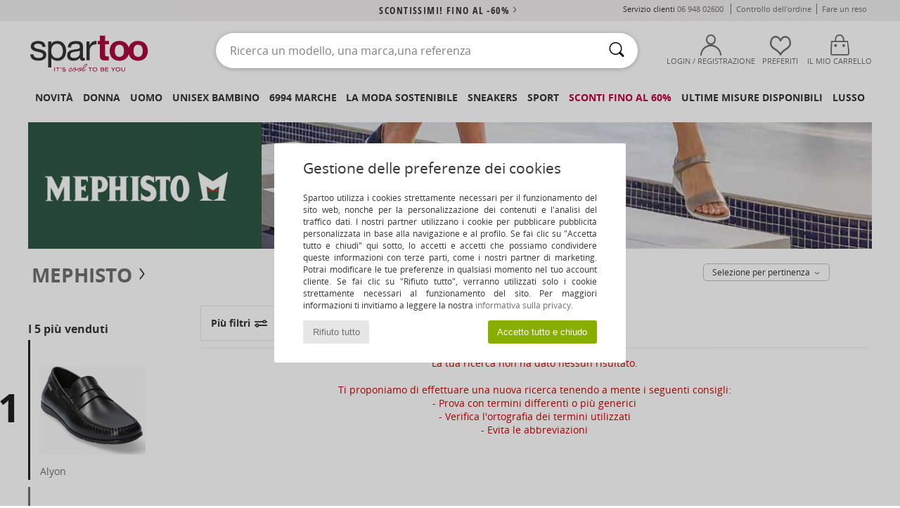

--- FILE ---
content_type: text/html; charset=UTF-8
request_url: https://www.spartoo.it/modello-66718164-Mephisto-NADIRA.php
body_size: 37543
content:

	<!DOCTYPE html>
		<html>
		<head>
			<meta charset="utf-8" />
			<meta name="viewport" content="width=device-width, initial-scale=1.0, minimum-scale=1.0, maximum-scale=1.0, user-scalable=no">
			<meta name="msapplication-navbutton-color" content="#C30040" />
			<meta http-equiv="Content-Type" content="text/html; charset=utf-8" /><meta name="robots" content="noindex, follow" /><link rel="alternate" media="only screen and (max-width: 640px)" href="https://www.spartoo.it/mobile/modello-66718164-Mephisto-NADIRA.php" /><link rel="alternate" media="handheld" href="https://www.spartoo.it/mobile/modello-66718164-Mephisto-NADIRA.php" /><title>  Mephisto NADIRA  - Consegna gratuita | Spartoo.it</title><meta name="keywords" content="spartoo, spartoo.it, Mephisto
" /><meta name="description" content="Scopri la collezione di Mephisto nadira sul sito Spartoo ✓ Spedizione e Reso Gratuito ► Ordina al miglior prezzo i tuoi Mephisto nadira  su SPARTOO! " />
<link rel="alternate" href="https://www.spartoo.com/modele-66718164-Mephisto-NADIRA.php#rst" hreflang="fr" />
<link rel="alternate" href="https://www.spartoo.co.uk/model-66718164-Mephisto-NADIRA.php#rst" hreflang="en-gb" />
<link rel="alternate" href="https://www.spartoo.es/modelo-66718164-Mephisto-NADIRA.php#rst" hreflang="es-es" />
<link rel="alternate" href="https://www.spartoo.de/Modell-66718164-Mephisto-NADIRA.php#rst" hreflang="de-de" />
<link rel="alternate" href="https://www.spartoo.it/modello-66718164-Mephisto-NADIRA.php#rst" hreflang="it-it" />
<link rel="alternate" href="https://www.spartoo.eu/model-66718164-Mephisto-NADIRA.php#rst" hreflang="en" />
<link rel="alternate" href="https://www.spartoo.nl/model-66718164-Mephisto-NADIRA.php#rst" hreflang="nl-nl" />
<link rel="alternate" href="https://www.spartoo.pl/model-66718164-Mephisto-NADIRA.php#rst" hreflang="pl-pl" />
<link rel="alternate" href="https://www.spartoo.se/modell-66718164-Mephisto-NADIRA.php#rst" hreflang="sv-se" />
<link rel="alternate" href="https://www.spartoo.dk/model-66718164-Mephisto-NADIRA.php#rst" hreflang="da-dk" />
<link rel="alternate" href="https://www.spartoo.fi/malli-66718164-Mephisto-NADIRA.php#rst" hreflang="fi-fi" />
<link rel="alternate" href="https://www.spartoo.gr/model-66718164-Mephisto-NADIRA.php#rst" hreflang="el-gr" />
<link rel="alternate" href="https://www.spartoo.pt/modelo-66718164-Mephisto-NADIRA.php#rst" hreflang="pt-pt" />
<link rel="alternate" href="https://www.spartoo.be/model-66718164-Mephisto-NADIRA.php#rst" hreflang="nl-be" />
<link rel="alternate" href="https://www.spartoo.cz/model-66718164-Mephisto-NADIRA.php#rst" hreflang="cs-cz" />
<link rel="alternate" href="https://www.spartoo.net/model-66718164-Mephisto-NADIRA.php#rst" hreflang="en-us" />
<link rel="alternate" href="https://www.spartoo.cn/model-66718164-Mephisto-NADIRA.php#rst" hreflang="" />
<link rel="alternate" href="https://www.spartoo.sk/model-66718164-Mephisto-NADIRA.php#rst" hreflang="sk-sk" />
<link rel="alternate" href="https://www.spartoo.hu/modell-66718164-Mephisto-NADIRA.php#rst" hreflang="hu-hu" />
<link rel="alternate" href="https://www.spartoo.ro/model-66718164-Mephisto-NADIRA.php#rst" hreflang="ro-ro" />
<link rel="alternate" href="https://www.spartoo.si/model-66718164-Mephisto-NADIRA.php#rst" hreflang="si-si" />
<link rel="alternate" href="https://www.spartoo.com.hr/model-66718164-Mephisto-NADIRA.php#rst" hreflang="hr-hr" />
<link rel="alternate" href="https://fr.spartoo.ch/modele-66718164-Mephisto-NADIRA.php#rst" hreflang="ch-FR" />
<link rel="alternate" href="https://de.spartoo.ch/Modell-66718164-Mephisto-NADIRA.php#rst" hreflang="ch-DE" />
<link rel="alternate" href="https://it.spartoo.ch/modello-66718164-Mephisto-NADIRA.php#rst" hreflang="ch-IT" />
		<link rel="stylesheet" href="https://imgext.spartoo.it/css/styles_desktop_SP-20260123.css" media="all" />
		<link rel="stylesheet" href="https://imgext.spartoo.it/css/css_desktop_SP_it-20260123.css" media="all" />
	<link rel="search" type="application/opensearchdescription+xml" title="www.spartoo.it" href="/searchEngine.xml" />
		<script type="text/javascript" nonce="71be98c390552bc2ab6f70a721e77bd9">
			window.onerror = function (msg, err_url, line, column, error) {

				if(msg == "ResizeObserver loop limit exceeded" ||
					msg == "ResizeObserver loop completed with undelivered notifications.") {
					return;
				}

				let details = "";
				if(typeof error != "undefined" && error !== null) {
					if(typeof error.stack == "string") {
						details = error.stack;
					} else if(typeof error.toString == "function") {
						details = error.toString();
					}
				}

				var source_code = document.documentElement.innerHTML.split("\n");
				source_code.splice(line + 0, source_code.length - (line + 0));
				source_code.splice(0, line - 0);

				var post_data = "action=insert&msg=" + encodeURIComponent(msg)
					+ "&err_url=" + encodeURIComponent(err_url)
					+ "&line=" + encodeURIComponent(line)
					+ "&column=" + encodeURIComponent(column)
					+ "&error=" + encodeURIComponent(details)
					+ "&browser=" + encodeURIComponent(navigator.userAgent)
					+ "&source_code=" + encodeURIComponent(source_code.join("\n"));

				var XhrObj = new XMLHttpRequest();

				XhrObj.open("GET", "/ajax/save_javascript_error.php" + "?" + post_data);

				XhrObj.send(null);
			};
		</script>
	<script type="text/javascript" crossorigin="anonymous" src="https://imgext.spartoo.it/js/min/js_desktop_it.min-20260123.js"></script>
	<script type="text/javascript" crossorigin="anonymous" src="https://imgext.spartoo.it/js/min/js_async_it.min-20260123.js" async defer ></script>
	<script type="text/javascript" crossorigin="anonymous" src="https://imgext.spartoo.it/js/libext/jquery/jquery.produits.js"></script>
		<link rel="apple-touch-icon" sizes="180x180" href="https://imgext.spartoo.it/images/favicon/apple-touch-icon.png" />
		<link rel="icon" type="image/png" sizes="32x32" href="https://imgext.spartoo.it/images/favicon/favicon-32x32.png" />
		<link rel="icon" type="image/png" sizes="16x16" href="https://imgext.spartoo.it/images/favicon/favicon-16x16.png" />
		<link rel="manifest" href="/images/favicon/manifest.json" />
		<link rel="mask-icon" href="https://imgext.spartoo.it/images/favicon/safari-pinned-tab.svg" color="#C30040" />
		<meta name="theme-color" content="#C30040" /><style type="text/css" media="all">@import "https://imgext.spartoo.it/css/productList_SP-20260123.css";</style><script type="text/javascript">
			var size_selected = false;
			function sessionCustomer(id){
				var sessionId = parseInt(id);
				return sessionId;
			}
			var sessionId = parseInt(0)</script>
</head>

<body><div id="maskBlack" onclick="hide(document.getElementById('maskBlack'));hide(document.getElementById('size_grid'));return false;"></div>
				<a class="skip-link" href="#skip-link-anchor">Passa al contenuto principale</a>
			<div id="popup_alert_parent"></div>
			<script>
				/**
				 * Fonction qui détermine si on met les cookies selon le choix du visiteur + gestion gtag
				 * @param  bool $allow_cookies Choix du visiteur du l'acceptation des cookies (1 ou 0)
				 */
				function verifCookies(allow_cookies){

					if(typeof gtag != "undefined") {
						if(allow_cookies == 1) {
							gtag("consent", "update", {
								"ad_storage": "granted",
								"analytics_storage": "granted",
								"ad_user_data": "granted",
								"ad_personalization": "granted"
							});
						} else {
							gtag("consent", "update", {
								"ad_storage": "denied",
								"analytics_storage": "denied",
								"ad_user_data": "denied",
								"ad_personalization": "denied"
							});
						}
					}

					if(allow_cookies == 1) {
						window.uetq = window.uetq || [];
						window.uetq.push("consent", "update", {"ad_storage": "granted"});
					} else {
						window.uetq = window.uetq || [];
						window.uetq.push("consent", "update", {"ad_storage": "denied"});
					}

					// #1208822 - Activation des tags
					if(allow_cookies == 1 && typeof load_tag === "function") {
						load_tag();
						setTimeout(unload_tag, SP.tags.timeout);
					}

					if($.ajax) {
						$.ajax({
							type: "GET",
							url: "../ajax/allow_cookies.php",
							data: "allow_cookies=" + allow_cookies
						}).done(function(result) {
							$(".cookies_info").hide();
						});
					} else {
						$(".cookies_info").hide();
					}
				}
			</script>


			<div class="cookies_info">
				<div class="cookies_info-pop">
					<div class="cookies_info-pop-title">Gestione delle preferenze dei cookies</div>
					<div class="cookies_info-pop-text">Spartoo utilizza i cookies strettamente necessari per il funzionamento del sito web, nonché per la personalizzazione dei contenuti e l'analisi del traffico dati. I nostri partner utilizzano i cookie per pubblicare pubblicità personalizzata in base alla navigazione e al profilo. Se fai clic su "Accetta tutto e chiudi" qui sotto, lo accetti e accetti che possiamo condividere queste informazioni con terze parti, come i nostri partner di marketing. Potrai modificare le tue preferenze in qualsiasi momento nel tuo account cliente. Se fai clic su "Rifiuto tutto", verranno utilizzati solo i cookie strettamente necessari al funzionamento del sito. Per maggiori informazioni ti invitiamo a leggere la nostra <a href="https://www.spartoo.it/informatica-e-liberta.php">informativa sulla privacy.</a></div>
					<div class="cookies_info-pop-buttons">
						<button class="cookies_info-pop-buttons-refuse" onclick="javascript:verifCookies(0);">Rifiuto tutto</button>
						<button class="cookies_info-pop-buttons-accept" onclick="javascript:verifCookies(1);">Accetto tutto e chiudo</button>
					</div>
				</div>
			</div><script>
			const TEXT_SEARCH_SUGGESTIONS = "Suggerimenti di ricerca";
			const TEXT_SEARCH_BEST_SALES = "Best seller";
			var testAB_MDR4 = null;
		</script>
			<script>
				$(
					function(){
						SP.HeaderFront.header_services_init([{"index":"<a href=\"saldi.php\">scontissimi! fino al -60%<i class=\"icon-flecheDroite\"><\/i><\/a>"},{"index":"Consegna e reso gratuiti"}], 0, 105);
					}
				);
			</script><div id="header_services"><div></div></div><div id="parent">
			<script type="text/javascript">
				function timer_op_right() {}
			</script>
				<header id="header">
					<div class="topLine">
						<div>
							<span>
							Servizio clienti&nbsp;
							<a id="callNumber" href="tel:06 948 02600">06 948 02600<span id="call_horaires">lunedi - venerdi : 9h - 17h</span></a>&nbsp;
							</span>
							<a href="https://www.spartoo.it/conto?commande=1" >Controllo dell'ordine</a>
							<a href="javascript:faq_popup('retour');">Fare un reso</a>
							
							
							
						</div>
					</div>
						<div class="header_top">
					<a href="/" class="logo">
						<img src="https://imgext.spartoo.it/includes/languages/italian/images/topLogo.svg" alt="Spartoo" />
					</a>
						<form  class="searchContainer search headerSearch" action="search.php" method="get" id="form_search"><input class="headerSearchBar" type="text" name="keywords" id="keywords_field" autocomplete="off" value="" onfocus="completeSearchEngine();" onclick="displayDefaultResults();" placeholder="Ricerca un modello, una marca,una referenza"  /><button id="submit_search" class="valid_search" type="submit" aria-label="Ricerca"><i class="icon-rechercher"></i></button>
						</form>
						<div class="headerOptions">
							<div class="headerOption">

								<a href="https://www.spartoo.it/conto" ><i class="icon-persoCompte "></i>Login / Registrazione</a></div><div class="headerOption">
				<a href="https://www.spartoo.it/wishList_sp.php"><i class="icon-coeur"></i>Preferiti</a></div>			<div class="headerOption" onmouseover="if(typeof(get_panier_hover) != 'undefined'){get_panier_hover();}">
								<a href="carrello.php"><i class="icon-panier"></i>Il mio carrello</a><div id="topPanier">
								</div>
							</div>
						</div>
					</div>
				</header>
		
		<nav id="nav"><ul id="onglets" onmouseover="if(typeof SP != 'undefined' && typeof SP.front != 'undefined' && typeof SP.front.lazyLoader != 'undefined'){ SP.front.lazyLoader.lazyHeader(); }"><div style="width:calc((100% - 1200px)/2);"></div>
			<li><a href="novita.php" >Novità</a>
				<div id="menuGlobal">
					<div>
						<div class="headerMenu_linkListTitle"><a href="novita-donna.php" >Donna</a></div>
						<div class="listLiens_specialLink_newF" style="background: url(https://imgext.spartoo.it/images//header_menu_new_sprite_ah---20251215.jpg) no-repeat 0 0;"></div>
						<div><a href="novita-donna.php" >Collezione Autunno / Inverno</a></div>
						<a href="novita-donna-scarpe.php" >Novità scarpe.</a><br />
						<a href="novita-donna-abbigliamento.php" >Novità abbigliamento</a><br />
						<a href="novita-donna-borse.php" >Novità borse</a><br />&nbsp;<br />
						<a href="novita-settimana-donna.php" >Novità della settimana</a> <br />
						<a href="novita-mese-donna.php" >Novità del mese</a> <br />
						<div><a href="Prezzi-Bassi-st-11979-0-donna.php" >Selezione donna a meno di 70€  <i class="icon-flecheDroite"></i></a></div>
						<div><a href="novita-donna.php" >Tutte le novità della stagione</a> <i class="icon-flecheDroite"></i></div>
					</div><div>
						<div class="headerMenu_linkListTitle"><a href="novita-uomo.php" >Uomo</a></div>
						<div class="listLiens_specialLink_newH" style="background: url(https://imgext.spartoo.it/images//header_menu_new_sprite_ah---20251215.jpg) no-repeat 0 -87px;"></div>
						<div><a href="novita-uomo.php" >Collezione Autunno / Inverno</a></div>
						<a href="novita-uomo-scarpe.php" >Novità scarpe.</a><br />
						<a href="novita-uomo-abbigliamento.php" >Novità abbigliamento</a><br />
						<a href="novita-uomo-borse.php" >Novità borse</a><br />&nbsp;<br />
						<a href="novita-settimana-uomo.php" >Novità della settimana</a><br/>
						<a href="novita-mese-uomo.php" >Novità del mese</a><br />
						<div><a href="Prezzi-Bassi-st-11979-0-uomo.php" >Selezione uomo a meno di 70€  <i class="icon-flecheDroite"></i></a></div>
						<div><a href="novita-uomo.php" >Tutte le novità della stagione</a> <i class="icon-flecheDroite"></i></div>
					</div><div>
						<div class="headerMenu_linkListTitle"><a href="novita-bambini.php" >Unisex bambino</a></div>
						<div class="listLiens_specialLink_newK" style="background: url(https://imgext.spartoo.it/images//header_menu_new_sprite_ah---20251215.jpg) no-repeat 0 -174px;"></div>
						<div><a href="novita-bambini.php" >Collezione Autunno / Inverno</a></div>
						<a href="novita-bambini-scarpe.php" >Novità scarpe.</a><br />
						<a href="novita-bambini-abbigliamento.php" >Novità abbigliamento</a><br />
						<a href="novita-bambini-borse.php" >Novità borse</a><br />&nbsp;<br />
						<a href="novita-settimana-bambini.php" >Novità della settimana</a><br/>
						<a href="novita-mese-bambini.php" >Novità del mese</a> <br />
						<div><a href="Prezzi-Bassi-st-11979-0-bambini.php" >Selezione bambini a meno di 70€  <i class="icon-flecheDroite"></i></a></div>
						<div><a href="novita-bambini.php" >Tutte le novità della stagione</a> <i class="icon-flecheDroite"></i></div>
					</div><div>
						<div class="headerMenu_linkListTitle"><a href="scarpe-lusso.php?classement=NEW_PRODUCTS" >Lusso</a></div>
						<div class="listLiens_specialLink_newK" style="background: url(https://imgext.spartoo.it/images//header_menu_luxe---20251215.jpg) no-repeat 0 0;"></div>
						<div><a href="scarpe-lusso.php?classement=NEW_PRODUCTS" >Collezione Autunno / Inverno</a></div>
						<a href="scarpe-lusso-scarpe.php?classement=NEW_PRODUCTS" >Novità scarpe.</a><br />
						<a href="scarpe-lusso-abbigliamento.php?classement=NEW_PRODUCTS" >Novità abbigliamento</a><br />
						<a href="scarpe-lusso-borse.php?classement=NEW_PRODUCTS" >Novità borse</a><br />
						<br />
						<br /><br /><br />
						<div><a href="scarpe-lusso.php?classement=NEW_PRODUCTS" >Tutte le novità della stagione</a> <i class="icon-flecheDroite"></i></div>
					</div><div><div class="headerMenu_linkListTitle"><a href="tendenza-moda.php?filterGender=f">Ispirazioni Donna</a></div><a href="tendenza-moda.php?tendance_id=32213" >Accogliente</a><br /><a href="tendenza-moda.php?tendance_id=32165" >Sfumature di marrone</a><br /><a href="tendenza-moda.php?tendance_id=32117" >Energia da ragazza cool</a><br /><a href="tendenza-moda.php?tendance_id=32069" >Stile scandinavo</a><br /><div class="headerMenu_linkListTitle"><a href="tendenza-moda.php?filterGender=h" class="header_gender_trend_link">Ispirazioni Uomo</a></div><a href="tendenza-moda.php?tendance_id=32237" >City break</a><br /><a href="tendenza-moda.php?tendance_id=32189" >Maglie morbide</a><br /><a href="tendenza-moda.php?tendance_id=32141" >Maglioni stagionali</a><br /><a href="tendenza-moda.php?tendance_id=32093" >Nomade urbano</a><br />
					<a href="service_cadeau.php" class="header_carteKdo" style="margin-top:20px;">
						<img class="lazyHeader" src="https://imgext.spartoo.it/images/trans.gif" data-original="https://imgext.spartoo.it/images/header_menu_carteKdo.gif" alt="Offri la moda in regalo" />
						Carta regalo
					</a>
				</div>
			</div>
		</li>
		<li><a href="donna.php">Donna</a>
			<div id="menuFemme"><div>
					<div class="headerMenu_linkListTitle"><a href="scarpe-donna.php" >Scarpe donna</a></div>
					<a href="Sneakers-donna-st-10217-10157-0.php" ><i class="icon-sneakers"></i> Sneakers</a><br /><a href="Stivaletti-donna-st-10217-10127-0.php" ><i class="icon-boots"></i> Stivaletti / Stivali</a><br /><a href="Ciabatte-Zoccoli-donna-st-10217-10139-0.php" ><i class="icon-mules"></i> Ciabatte / Zoccoli</a><br /><a href="stivali-donna-st-10217-10124-0.php" ><i class="icon-bottes"></i> Stivali</a><br /><a href="Pantofole-donna-st-10217-10141-0.php" ><i class="icon-chaussons"></i> Pantofole</a><br /><a href="Mocassini-et-Scarpe-da-barca-donna-st-10217-10129-0.php" ><i class="icon-mocassins"></i> Mocassini & Scarpe da barca</a><br /><a href="Derby-et-Richelieu-donna-st-10217-10156-0.php" ><i class="icon-derbies"></i> Derby & Richelieu</a><br /><a href="Decollete-donna-st-10217-10134-0.php" ><i class="icon-escarpins"></i> Décolleté</a><br /><a href="Scarpe-sport-donna-st-10217-10005-0.php" ><i class="icon-sport"></i> Scarpe sport</a><br /><a href="Sandali-donna-st-10217-10148-0.php" ><i class="icon-sandales"></i> Sandali</a><br /><a href="Ballerine-donna-st-10217-10119-0.php" ><i class="icon-ballerines"></i> Ballerine</a><br /><a href="Slip-on-donna-st-10217-10152-0.php" ><i class="icon-slipon"></i> Slip on</a><br />
					<div><a href="Prezzi-Bassi-st-11979-0-donna-scarpe.php" >Scarpe donna sotto i 60€  <i class="icon-flecheDroite"></i></a></div>
					<div><a href="scarpe-donna.php" >Selezione completa scarpe donna <i class="icon-flecheDroite"></i></a></div>
				</div><div>
					<div class="headerMenu_linkListTitle"><a href="abbigliamento-donna.php" >Abbigliamento donna</a></div>
					<a href="Cappotti-donna-st-10617-10168-0.php" ><i class="icon-manteaux"></i> Cappotti</a><br /><a href="Giacche-donna-st-10617-10174-0.php" ><i class="icon-vestes"></i> Giacche</a><br /><a href="T-shirt-ET-Polo-donna-st-10617-10170-0.php" ><i class="icon-tshirt"></i> T-shirt & Polo</a><br /><a href="Maglierie-e-Pullover-donna-st-10617-10171-0.php" ><i class="icon-pulls"></i> Maglierie e Pullover</a><br /><a href="Joggings-ET-pantaloni-da-tuta-donna-st-10617-10997-0.php" ><i class="icon-joggings"></i> Joggings & pantaloni da tuta</a><br /><a href="Felpe-donna-st-10617-10801-0.php" ><i class="icon-sweats"></i> Felpe</a><br /><a href="Jeans-donna-st-10617-10176-0.php" ><i class="icon-jeans"></i> Jeans</a><br /><a href="Vestiti-donna-st-10617-10515-0.php" ><i class="icon-robes"></i> Vestiti</a><br /><a href="Pantaloni-donna-st-10617-10179-0.php" ><i class="icon-pantalons"></i> Pantaloni</a><br /><a href="Gonne-donna-st-10617-10508-0.php" ><i class="icon-jupes"></i> Gonne</a><br /><a href="Camicie-ET-Tunique-donna-st-10617-10183-0.php" ><i class="icon-blouses"></i> Top / Blusa</a><br /><a href="Tute-jumpsuit-donna-st-10617-10791-0.php" ><i class="icon-salopettes"></i> Tuta jumpsuit / Salopette</a><br />
					<div><a href="Prezzi-Bassi-st-11979-0-donna-abbigliamento.php" >Abbigliamento donna sotto 60€  <i class="icon-flecheDroite"></i></a></div>
					<div><a href="abbigliamento-donna.php" >Selezione completa abiti donna <i class="icon-flecheDroite"></i></a></div>
				</div><div>
					<div class="headerMenu_linkListTitle"><a href="Biancheria-Intima-st-11474-0-donna.php" >Biancheria intima donna</a></div>
					<a href="Slip-donna-st-11474-11392-0.php" ><i class="icon-slips"></i> Slip</a><br /><a href="Altri-tipi-di-biancheria-intima-lingerie-donna-st-11474-11393-0.php" ><i class="icon-underwear"></i> Altri tipi di biancheria intima/ lingerie</a><br /><a href="Reggiseni-donna-st-11474-10191-0.php" ><i class="icon-soutifs"></i> Reggiseni</a><br />
					<br />
					<div class="headerMenu_linkListTitle"><a href="borse-donna.php" >Borse da donna</a></div>
					<a href="Zaini-donna-st-10568-10162-0.php" ><i class="icon-sacados"></i> Zaini</a><br /><a href="Borsette-donna-st-10568-10160-0.php" ><i class="icon-sacamain"></i> Borsette</a><br /><a href="Bisacce-Tracolle-donna-st-10568-10147-0.php" ><i class="icon-bandouliere"></i> Bisacce / Tracolle</a><br /><a href="Portafogli-donna-st-10568-10201-0.php" ><i class="icon-portefeuille"></i> Portafogli / Porta monete</a><br /><a href="Pochette-Borselli-donna-st-10568-10677-0.php" ><i class="icon-pochette"></i> Pochette / Borselli</a><br /><a href="Borsoni-donna-st-10568-10213-0.php" ><i class="icon-valise"></i> Borsoni</a><br /><a href="Tote-bag-Borsa-shopping-donna-st-10568-10674-0.php" ><i class="icon-cabas"></i> Tote bag / Borsa shopping</a><br />
					<div><a href="Prezzi-Bassi-st-11979-0-donna-borse.php" >Borse donna sotto 60€  <i class="icon-flecheDroite"></i></a></div>
					<div><a href="borse-donna.php" >Selezione completa borse donna <i class="icon-flecheDroite"></i></a></div>
				</div><div>
					<div class="headerMenu_linkListTitle"><a href="bellezza-donna.php" >Bellezza</a></div>
					<a href="Cura-dei-capelli-donna-st-485-428-0.php" ><i class="icon-shampoing"></i> Cura dei capelli</a><br /><a href="Profumi-donna-st-485-426-0.php" ><i class="icon-parfums"></i> Profumi</a><br /><a href="Trucco-viso-donna-st-485-424-0.php" ><i class="icon-teint"></i> Trucco viso</a><br /><a href="Trucco-occhi-donna-st-485-422-0.php" ><i class="icon-yeux"></i> Trucco occhi</a><br />
					<br /><div class="headerMenu_linkListTitle"><a href="scarpe-lusso.php">Lusso</a></div>
					<a href="Stivaletti-donna-st-10641-10127-0.php" ><i class="icon-boots"></i> Stivaletti / Stivali</a><br /><a href="Pantofole-donna-st-10641-10141-0.php" ><i class="icon-chaussons"></i> Pantofole</a><br /><a href="Sneakers-donna-st-10641-10157-0.php" ><i class="icon-sneakers"></i> Sneakers</a><br />
					<br>
					<div class="headerMenu_linkListTitle"><a href="orologi-donna.php" >Gioielli</a></div>
					<a href="Occhiali-da-sole-donna-st-17-9847-0.php" ><i class="icon-solaire"></i> Occhiali da sole</a><br /><a href="Gioielli-donna-st-17-10522-0.php" ><i class="icon-bijoux"></i> Gioielli</a><br /><a href="Orologi-e-gioielli-donna-st-17-10494-0.php" ><i class="icon-montres"></i> Orologi e gioielli</a><br />
				</div><div>
					<div class="headerMenu_linkListTitle"><a href="scarpe-sport-donna.php#rst">Sport</a></div>
					<a href="selezione-sport-indoor-402-donna.php" ><i class="icon-indoor"></i> Sport Indoor</a><br /><a href="selezione-bmx-skateboard-413-donna.php" ><i class="icon-skate2"></i> BMX / Skateboard</a><br /><a href="selezione-fitness-training-405-donna.php" ><i class="icon-fitness"></i> Fitness / Training</a><br /><a href="Trail-st-12309-0-donna.php" ><i class="icon-running"></i> Trail</a><br />
					<br />
					<div class="headerMenu_linkListTitle" style="font-family: OpenSansCond, Arial, sans-serif;">Visualizza la selezione</div>
					<a href="made-in-italia-st-11566-0-donna.php" ><img src="https://imgext.spartoo.it/images//flags_alt/flag_it.png" width="15" alt="Made in Italia" /> Made in Italia</a><br />
					<a href="scarpe-ecosostenibili-donna.php" ><i class="icon-eco" style="color: #428863;"></i> Ecoresponsabile</a><br />
					
					<a href="Prezzi-Bassi-st-11979-0-donna.php" >Selezione sotto i 70€</a><br />
					<div class="headerMenu_linkListTitle"><a href="tendenza-moda.php?filterGender=f" class="header_gender_trend_link">Ispirazioni</a></div>
					<a href="service_cadeau.php" class="header_carteKdo" style="margin-top:20px;">
						<img class="lazyHeader" src="https://imgext.spartoo.it/images/trans.gif" data-original="https://imgext.spartoo.it/images/header_menu_carteKdo.gif" alt="Offri la moda in regalo" />
						Carta regalo
					</a>
				</div></div>
		</li>
		<li><a href="uomo.php">Uomo</a>
			<div id="menuHomme">
				<div>
					<div class="headerMenu_linkListTitle"><a href="scarpe-uomo.php" >Scarpe uomo</a></div>
					<a href="Sneakers-uomo-st-10218-10157-0.php" ><i class="icon-sneakers"></i> Sneakers</a><br /><a href="Stivaletti-uomo-st-10218-10127-0.php" ><i class="icon-boots"></i> Stivaletti / Stivali</a><br /><a href="Derby-et-Richelieu-uomo-st-10218-10156-0.php" ><i class="icon-derbies"></i> Derby & Richelieu</a><br /><a href="Ciabatte-Zoccoli-uomo-st-10218-10139-0.php" ><i class="icon-mules"></i> Ciabatte / Zoccoli</a><br /><a href="Pantofole-uomo-st-10218-10141-0.php" ><i class="icon-chaussons"></i> Pantofole</a><br /><a href="Scarpe-sport-uomo-st-10218-10005-0.php" ><i class="icon-sport"></i> Scarpe sport</a><br /><a href="stivali-uomo-st-10218-10124-0.php" ><i class="icon-bottes"></i> Stivali</a><br /><a href="Scarpe-Skate-uomo-st-10218-10150-0.php" ><i class="icon-skate"></i> Skate</a><br /><a href="Mocassini-et-Scarpe-da-barca-uomo-st-10218-10129-0.php" ><i class="icon-mocassins"></i> Mocassini & Scarpe da barca</a><br /><a href="Slip-on-uomo-st-10218-10152-0.php" ><i class="icon-slipon"></i> Slip on</a><br /><a href="infradito-uomo-st-10218-10155-0.php" ><i class="icon-tongs"></i> Infradito</a><br /><a href="Sandali-uomo-st-10218-10148-0.php" ><i class="icon-sandales"></i> Sandali</a><br />
					<div><a href="Prezzi-Bassi-st-11979-0-uomo-scarpe.php" >Scarpe uomo a meno di 70€  <i class="icon-flecheDroite"></i></a></div>
					<div><a href="scarpe-uomo.php" >Selezione completa scarpe uomo <i class="icon-flecheDroite"></i></a></div>
				</div><div>
					<div class="headerMenu_linkListTitle"><a href="abbigliamento-uomo.php" >Abbigliamento uomo</a></div>
					<a href="T-shirt-ET-Polo-uomo-st-10617-10170-0.php" ><i class="icon-tshirt"></i> T-shirt & Polo</a><br /><a href="Felpe-uomo-st-10617-10801-0.php" ><i class="icon-sweats"></i> Felpe</a><br /><a href="Cappotti-uomo-st-10617-10168-0.php" ><i class="icon-manteaux"></i> Cappotti</a><br /><a href="Giacche-uomo-st-10617-10174-0.php" ><i class="icon-vestes"></i> Giacche</a><br /><a href="Jeans-uomo-st-10617-10176-0.php" ><i class="icon-jeans"></i> Jeans</a><br /><a href="Maglierie-e-Pullover-uomo-st-10617-10171-0.php" ><i class="icon-pulls"></i> Maglierie e Pullover</a><br /><a href="Joggings-ET-pantaloni-da-tuta-uomo-st-10617-10997-0.php" ><i class="icon-joggings"></i> Joggings & pantaloni da tuta</a><br /><a href="Camicie-uomo-st-10617-10166-0.php" ><i class="icon-chemises"></i> Camicie</a><br /><a href="Pantaloni-uomo-st-10617-10179-0.php" ><i class="icon-pantalons"></i> Pantaloni</a><br /><a href="Costumi-da-bagno-uomo-st-10617-10193-0.php" ><i class="icon-maillotsbain"></i> Costumi da bagno</a><br /><a href="Pantaloncini-ET-Bermuda-uomo-st-10617-10181-0.php" ><i class="icon-bermudas"></i> Pantaloncini & Bermuda</a><br /><a href="Pigiami-uomo-st-10617-9988-0.php" ><i class="icon-pyjamas"></i> Pigiami</a><br />
					<div><a href="Prezzi-Bassi-st-11979-0-uomo-abbigliamento.php" >Abbigliamento uomo a meno di 70€  <i class="icon-flecheDroite"></i></a></div>
					<div><a href="abbigliamento-uomo.php" >Selezione completa abiti uomo <i class="icon-flecheDroite"></i></a></div>
				</div><div>
					<div class="headerMenu_linkListTitle"><a href="Biancheria-Intima-st-11474-0-uomo.php" >Biancheria intima uomo</a></div>
					<a href="Boxer-uomo-st-11474-10185-0.php" ><i class="icon-boxers"></i> Boxer</a><br /><a href="Slip-uomo-st-11474-10190-0.php" ><i class="icon-slips"></i> Slip</a><br /><a href="Mutande-uomo-uomo-st-11474-10187-0.php" ><i class="icon-calecons"></i> Mutande uomo</a><br />
					<br />
					<div class="headerMenu_linkListTitle"><a href="borse-uomo.php" >Borse da uomo</a></div>
					<a href="Zaini-uomo-st-10568-10162-0.php" ><i class="icon-sacados"></i> Zaini</a><br /><a href="Pochette-Borselli-uomo-st-10568-10677-0.php" ><i class="icon-pochette"></i> Pochette / Borselli</a><br /><a href="Borsoni-uomo-st-10568-10213-0.php" ><i class="icon-valise"></i> Borsoni</a><br /><a href="Portafogli-uomo-st-10568-10201-0.php" ><i class="icon-portefeuille"></i> Portafogli / Porta monete</a><br /><a href="Borse-da-sport-uomo-st-10568-10146-0.php" ><i class="icon-sacsport"></i> Borse da sport</a><br /><a href="Valigie-uomo-st-10568-10215-0.php" ><i class="icon-valise"></i> Valigie</a><br /><a href="Bisacce-Tracolle-uomo-st-10568-10147-0.php" ><i class="icon-bandouliere"></i> Bisacce / Tracolle</a><br />
					<div><a href="Prezzi-Bassi-st-11979-0-uomo-borse.php" >Borse uomo a meno di 70€  <i class="icon-flecheDroite"></i></a></div>
					<div><a href="borse-uomo.php" >Selezione completa borse uomo <i class="icon-flecheDroite"></i></a></div>
				</div><div>
					<div class="headerMenu_linkListTitle"><a href="bellezza-uomo.php" >Bellezza</a></div>
					<a href="Profumi-uomo-st-485-426-0.php" ><i class="icon-parfums"></i> Profumi</a><br /><a href="Prodotti-di-bellezza-uomo-st-485-429-0.php" ><i class="icon-beaute"></i> Prodotti di bellezza</a><br /><a href="Corpo-e-Bagno-uomo-st-485-421-0.php" ><i class="icon-corps"></i> Corpo e Bagno</a><br />
					<br />
					<div class="headerMenu_linkListTitle"><a href="scarpe-lusso.php">Lusso</a></div>
					<a href="T-shirt-ET-Polo-uomo-st-10641-10170-0.php" ><i class="icon-tshirt"></i> T-shirt & Polo</a><br /><a href="Boxer-uomo-st-10641-10185-0.php" ><i class="icon-boxers"></i> Boxer</a><br /><a href="Sneakers-uomo-st-10641-10157-0.php" ><i class="icon-sneakers"></i> Sneakers</a><br /><a href="Felpe-uomo-st-10641-10801-0.php" ><i class="icon-sweats"></i> Felpe</a><br />
					<br>
					<div class="headerMenu_linkListTitle"><a href="orologi-uomo.php" >Gioielli</a></div>
					<a href="Occhiali-da-sole-uomo-st-17-9847-0.php" ><i class="icon-solaire"></i> Occhiali da sole</a><br /><a href="Orologi-e-gioielli-uomo-st-17-10494-0.php" ><i class="icon-montres"></i> Orologi e gioielli</a><br /><a href="Gioielli-uomo-st-17-10522-0.php" ><i class="icon-bijoux"></i> Gioielli</a><br />
				</div><div>
					<div class="headerMenu_linkListTitle"><a href="scarpe-sport-uomo.php#rst">Sport</a></div>
					<a href="selezione-bmx-skateboard-413-uomo.php" ><i class="icon-skate2"></i> BMX / Skateboard</a><br /><a href="selezione-sport-indoor-402-uomo.php" ><i class="icon-indoor"></i> Sport Indoor</a><br /><a href="selezione-fitness-training-405-uomo.php" ><i class="icon-fitness"></i> Fitness / Training</a><br /><a href="selezione-trakking-412-uomo.php" ><i class="icon-rando"></i> Trakking</a><br />
					<br />
					<div class="headerMenu_linkListTitle" style="font-family: OpenSansCond, Arial, sans-serif;">Visualizza la selezione</div>
					<a href="made-in-italia-st-11566-0-uomo.php" ><img src="https://imgext.spartoo.it/images//flags_alt/flag_it.png" width="15" alt="Made in Italia" /> Made in Italia</a><br />
					<a href="scarpe-ecosostenibili-uomo.php" ><i class="icon-eco" style="color: #428863;"></i> Ecoresponsabile</a><br />
					
					<a href="Prezzi-Bassi-st-11979-0-uomo.php" >Selezione sotto i 70€</a><br />
					<div class="headerMenu_linkListTitle"><a href="tendenza-moda.php?filterGender=h" class="header_gender_trend_link">Ispirazioni</a></div>
					<a href="service_cadeau.php" class="header_carteKdo" style="margin-top:20px;">
						<img class="lazyHeader" src="https://imgext.spartoo.it/images/trans.gif" data-original="https://imgext.spartoo.it/images/header_menu_carteKdo.gif" alt="Offri la moda in regalo" />
						Carta regalo
					</a>
				</div>
			</div>
		</li>
		<li><a href="bambino.php">Unisex bambino</a>
			<div id="menuEnfant">
				<div>
					<div class="headerMenu_linkListTitle"><a href="neonato.php" >Neonato (0-2 anni)</a></div>
					<a href="Sneakers-st-32-10157.php" ><i class="icon-sneakers"></i> Sneakers</a><br /><a href="Stivaletti-st-32-10127.php" ><i class="icon-boots"></i> Stivaletti / Stivali</a><br /><a href="Pantofole-st-32-10141.php" ><i class="icon-chaussons"></i> Pantofole</a><br /><a href="Sandali-st-32-10148.php" ><i class="icon-sandales"></i> Sandali</a><br /><a href="Ciabatte-Zoccoli-st-32-10139.php" ><i class="icon-mules"></i> Ciabatte / Zoccoli</a><br />
					<a href="Completo-st-32-9990.php" > Completo</a><br /><a href="T-shirt-ET-Polo-st-32-10170.php" ><i class="icon-tshirt"></i> T-shirt & Polo</a><br /><a href="Cappotti-st-32-10168.php" ><i class="icon-manteaux"></i> Cappotti</a><br />
					<br /><br />
					<div><a href="Prezzi-Bassi-st-11979-0-bambini.php" >Selezione sotto i 70€  <i class="icon-flecheDroite"></i></a></div>
					<div><a href="neonato-scarpe.php" >Tutte le scarpe <i class="icon-flecheDroite"></i></a></div>
					<div><a href="neonato-abbigliamento.php" >Tutti gli articoli di abbigliamento <i class="icon-flecheDroite"></i></a></div>
					<div><a href="neonato-borse.php" >Tutte le borse <i class="icon-flecheDroite"></i></a></div>
				</div><div>
					<div class="headerMenu_linkListTitle"><a href="bambini.php" >Bambino/a (2-12 anni)</a></div>
					<a href="Sneakers-st-33-10157.php" ><i class="icon-sneakers"></i> Sneakers</a><br /><a href="Stivaletti-st-33-10127.php" ><i class="icon-boots"></i> Stivaletti / Stivali</a><br /><a href="Pantofole-st-33-10141.php" ><i class="icon-chaussons"></i> Pantofole</a><br /><a href="Ciabatte-Zoccoli-st-33-10139.php" ><i class="icon-mules"></i> Ciabatte / Zoccoli</a><br /><a href="Sandali-st-33-10148.php" ><i class="icon-sandales"></i> Sandali</a><br />
					<a href="T-shirt-ET-Polo-st-33-10170.php" ><i class="icon-tshirt"></i> T-shirt & Polo</a><br /><a href="Felpe-st-33-10801.php" ><i class="icon-sweats"></i> Felpe</a><br /><a href="Cappotti-st-33-10168.php" ><i class="icon-manteaux"></i> Cappotti</a><br />
					<a href="Cartelle-st-33-10610.php" ><i class="icon-cartable"></i> Cartelle</a><br /><a href="Zaini-st-33-10162.php" ><i class="icon-sacados"></i> Zaini</a><br />
					<div><a href="Prezzi-Bassi-st-11979-0-bambini.php" >Selezione sotto i 70€  <i class="icon-flecheDroite"></i></a></div>
					<div><a href="bambini-scarpe.php" >Tutte le scarpe <i class="icon-flecheDroite"></i></a></div>
					<div><a href="bambini-abbigliamento.php" >Tutti gli articoli di abbigliamento <i class="icon-flecheDroite"></i></a></div>
					<div><a href="bambini-borse.php" >Tutte le borse <i class="icon-flecheDroite"></i></a></div>
				</div><div>
					<div class="headerMenu_linkListTitle"><a href="adolescenti.php" >Adolescente (12-16 anni)</a></div>
					<a href="Sneakers-st-34-10157.php" ><i class="icon-sneakers"></i> Sneakers</a><br /><a href="Stivaletti-st-34-10127.php" ><i class="icon-boots"></i> Stivaletti / Stivali</a><br /><a href="Ciabatte-Zoccoli-st-34-10139.php" ><i class="icon-mules"></i> Ciabatte / Zoccoli</a><br /><a href="stivali-st-34-10124.php" ><i class="icon-bottes"></i> Stivali</a><br /><a href="Scarpe-sport-st-34-10005.php" ><i class="icon-sport"></i> Scarpe sport</a><br />
					<a href="T-shirt-ET-Polo-st-34-10170.php" ><i class="icon-tshirt"></i> T-shirt & Polo</a><br /><a href="Cappotti-st-34-10168.php" ><i class="icon-manteaux"></i> Cappotti</a><br /><a href="Joggings-ET-pantaloni-da-tuta-st-34-10997.php" ><i class="icon-joggings"></i> Joggings & pantaloni da tuta</a><br />
					<a href="Zaini-st-34-10162.php" ><i class="icon-sacados"></i> Zaini</a><br /><a href="Trousse-ed-astucci-st-34-10566.php" ><i class="icon-trousse"></i> Trousse ed astucci</a><br />
					<div><a href="Prezzi-Bassi-st-11979-0-bambini.php" >Selezione sotto i 70€  <i class="icon-flecheDroite"></i></a></div>
					<div><a href="adolescenti-scarpe.php" >Tutte le scarpe <i class="icon-flecheDroite"></i></a></div>
					<div><a href="adolescenti-abbigliamento.php" >Tutti gli articoli di abbigliamento <i class="icon-flecheDroite"></i></a></div>
					<div><a href="adolescenti-borse.php" >Tutte le borse <i class="icon-flecheDroite"></i></a></div>
				</div>
				<div>
					<div class="headerMenu_linkListTitle"><a href="marques.php">Tutte le nostre marche</a></div>
					<a href="birkenstock-bambini.php" >BIRKENSTOCK</a><br /><a href="Citrouille-et-Compagnie-b1154-bambini.php" >Citrouille et Compagnie</a><br /><a href="Converse-b5-bambini.php" >Converse</a><br /><a href="Crocs-b508-bambini.php" >Crocs</a><br /><a href="Dr.-Martens-b76-bambini.php" >Dr. Martens</a><br /><a href="Easy-Peasy-b7936-bambini.php" >Easy Peasy</a><br /><a href="GBB-b487-bambini.php" >GBB</a><br /><a href="Geox-b40-bambini.php" >Geox</a><br /><a href="Little-Mary-b806-bambini.php" >Little Mary</a><br /><a href="New-Balance-b337-bambini.php" >New Balance</a><br /><a href="skechers-bambini.php" >Skechers</a><br /><a href="UGG-b409-bambini.php" >UGG</a><br /><a href="adidas-bambini.php" >adidas</a><br />
					<div><a href="marche.php?gender=K" >Tutte le marche da bambino <i class="icon-flecheDroite"></i></a></div>
				</div><div>
					<div class="headerMenu_linkListTitle" style="font-family: OpenSansCond, Arial, sans-serif; font-size: 15px;">Marche in vista</div><a href="Citrouille-et-Compagnie-b1154.php#rst">
						<img class="lazyHeader" src="https://imgext.spartoo.it/images/trans.gif" data-original="https://imgext.spartoo.it/images/header_kids_1154---20251215.jpg" alt="Citrouille et Compagnie" />
					</a>
		<a href="service_cadeau.php" class="header_carteKdo" style="margin-top:20px;">
						<img class="lazyHeader" src="https://imgext.spartoo.it/images/trans.gif" data-original="https://imgext.spartoo.it/images/header_menu_carteKdo.gif" alt="Offri la moda in regalo" />
						Carta regalo
					</a>
				</div>
			</div>
		</li>
				<li>
					<a href="marche.php" id="headerMenuBrand">6994 Marche</a>
					<div id="menuBrand">
						<ul>
							<li>
								<p class="menuBrandDiv">Top 100</p>
								<div id="topBrand">
									<div class="listBrand"><span class="brandLetter">A</span><br /><a href="ALOHAS-b88139.php" >ALOHAS</a><br />
						<a href="adidas.php" class="bestBrand">adidas</a>
						<br><a href="Aigle-b16.php" >Aigle</a><br /><a href="Airstep-b511.php" >Airstep / A.S.98</a><br /><a href="Armani-Exchange-st-11503-0.php" >Armani Exchange</a><br /><a href="Art-b105.php" >Art</a><br /><a href="Asics-b63.php" >Asics</a><br /><span class="brandLetter">B</span><br /><a href="birkenstock.php" >BIRKENSTOCK</a><br />
						<a href="BOTD-b29549.php" class="bestBrand">BOTD</a>
						<br><a href="Barbour-b1933.php" >Barbour</a><br />
						<a href="Betty-London-b939.php" class="bestBrand">Betty London</a>
						<br><a href="Blundstone-b30403.php" >Blundstone</a><br /><a href="Buffalo-b22.php" >Buffalo</a><br /><a href="Bugatti-b1634.php" >Bugatti</a><br /><span class="brandLetter">C</span><br /><a href="CallagHan-b1057.php" >CallagHan</a><br /><a href="Calvin-Klein-Jeans-b403.php" >Calvin Klein Jeans</a><br /><a href="Camper-b32.php" >Camper</a><br />
						<a href="Carlington-b472.php" class="bestBrand">Carlington</a>
						<br>
						<a href="Casual-Attitude-b985.php" class="bestBrand">Casual Attitude</a>
						<br><a href="Chie-Mihara-b319.php" >Chie Mihara</a><br />
									</div>
									<div class="listBrand">
						<a href="Citrouille-et-Compagnie-b1154.php" class="bestBrand">Citrouille et Compagnie</a>
						<br><a href="Clarks-b21.php" >Clarks</a><br /><a href="Columbia-b23.php" >Columbia</a><br /><a href="Converse-b5.php" >Converse</a><br /><a href="Crime-London-b88189.php" >Crime London</a><br /><a href="Crocs-b508.php" >Crocs</a><br /><span class="brandLetter">D</span><br /><a href="DVS-b20.php" >DVS</a><br /><a href="Desigual-b749.php" >Desigual</a><br /><a href="Dondup-b2667.php" >Dondup</a><br />
						<a href="Dr.-Martens-b76.php" class="bestBrand">Dr. Martens</a>
						<br>
						<a href="Dream-in-Green-b940.php" class="bestBrand">Dream in Green</a>
						<br><span class="brandLetter">E</span><br />
						<a href="Easy-Peasy-b7936.php" class="bestBrand">Easy Peasy</a>
						<br><a href="El-Naturalista-b43.php" >El Naturalista</a><br /><a href="Emporio-Armani-EA7-st-11503-0.php" >Emporio Armani EA7</a><br /><span class="brandLetter">F</span><br />
						<a href="Fashion-brands-b68758.php" class="bestBrand">Fashion brands</a>
						<br><a href="Felmini-b2071.php" >Felmini</a><br />
						<a href="Fericelli-b984.php" class="bestBrand">Fericelli</a>
						<br><a href="Fila-b1615.php" >Fila</a><br /><a href="FitFlop-b402.php" >FitFlop</a><br /><a href="Flower-Mountain-b39388.php" >Flower Mountain</a><br />
									</div>
									<div class="listBrand"><a href="Fluchos-b678.php" >Fluchos</a><br /><a href="Frau-b6226.php" >Frau</a><br /><a href="Fred-Perry-b801.php" >Fred Perry</a><br /><span class="brandLetter">G</span><br />
						<a href="GBB-b487.php" class="bestBrand">GBB</a>
						<br><a href="Geox-b40.php" >Geox</a><br /><a href="Giesswein-b243.php" >Giesswein</a><br /><a href="Globe-b31.php" >Globe</a><br /><a href="Guess-b775.php" >Guess</a><br /><span class="brandLetter">H</span><br /><a href="Hogan-b2715.php" >Hogan</a><br /><span class="brandLetter">I</span><br /><a href="IgIETCO-b59618.php" >IgI&CO</a><br /><span class="brandLetter">J</span><br />
						<a href="JB-Martin-b108.php" class="bestBrand">JB Martin</a>
						<br><a href="Jack-ET-Jones-b1483.php" >Jack & Jones</a><br /><span class="brandLetter">L</span><br /><a href="ralph-lauren.php" >Lauren Ralph Lauren</a><br /><a href="Levi-s-b95.php" >Levi's</a><br />
						<a href="Little-Mary-b806.php" class="bestBrand">Little Mary</a>
						<br><a href="Lumberjack-b788.php" >Lumberjack</a><br /><span class="brandLetter">M</span><br /><a href="MICHAEL-Michael-Kors-b2093.php" >MICHAEL Michael Kors</a><br />
									</div>
									<div class="listBrand"><a href="Mjus-b1061.php" >Mjus</a><br /><a href="Moon-Boot-b692.php" >Moon Boot</a><br />
						<a href="Moony-Mood-b551.php" class="bestBrand">Moony Mood</a>
						<br><a href="Morgan-b98.php" >Morgan</a><br /><a href="Mou-b1566.php" >Mou</a><br /><span class="brandLetter">N</span><br /><a href="Napapijri-b1646.php" >Napapijri</a><br /><a href="NeroGiardini-b51792.php" >NeroGiardini</a><br /><a href="New-Balance-b337.php" >New Balance</a><br /><a href="New-Rock-b26.php" >New Rock</a><br /><a href="New-Era-b59860.php" >New-Era</a><br /><a href="Nike-b4.php" >Nike</a><br /><a href="No-Name-b424.php" >No Name</a><br /><span class="brandLetter">O</span><br /><a href="Only-b1500.php" >Only</a><br /><a href="Osiris-b29.php" >Osiris</a><br /><span class="brandLetter">P</span><br /><a href="palladium.php" >Palladium</a><br /><a href="Panama-Jack-b320.php" >Panama Jack</a><br /><a href="Patagonia-b671.php" >Patagonia</a><br /><a href="Peak-Mountain-b10404.php" >Peak Mountain</a><br />
						<a href="Pellet-b1526.php" class="bestBrand">Pellet</a>
						<br><a href="People-Of-Shibuya-b27312.php" >People Of Shibuya</a><br />
									</div>
									<div class="listBrand"><a href="Peuterey-b2722.php" >Peuterey</a><br /><a href="Philippe-Model-b49766.php" >Philippe Model</a><br /><a href="Pikolinos-b113.php" >Pikolinos</a><br /><a href="Pinko-b88585.php" >Pinko</a><br />
						<a href="ralph-lauren.php" class="bestBrand">Polo Ralph Lauren</a>
						<br><a href="Premiata-b1404.php" >Premiata</a><br /><a href="Puma-b36.php" >Puma</a><br /><span class="brandLetter">R</span><br /><a href="Redskins-b120.php" >Redskins</a><br /><a href="Refresh-b1599.php" >Refresh</a><br /><span class="brandLetter">S</span><br /><a href="Sanita-b963.php" >Sanita</a><br /><a href="Saucony-b59.php" >Saucony</a><br /><a href="Save-The-Duck-b10369.php" >Save The Duck</a><br /><a href="Schott-b1463.php" >Schott</a><br /><a href="Sebago-b226.php" >Sebago</a><br /><a href="Shepherd-b1517.php" >Shepherd</a><br /><a href="skechers.php" >Skechers</a><br />
						<a href="So-Size-b1542.php" class="bestBrand">So Size</a>
						<br><a href="Sorel-b91.php" >Sorel</a><br /><a href="Steve-Madden-b494.php" >Steve Madden</a><br /><a href="Stonefly-b1327.php" >Stonefly</a><br /><span class="brandLetter">T</span><br />
										</div>
										<div class="listBrand"><a href="Tamaris-b595.php" >Tamaris</a><br /><a href="The-North-Face-b627.php" >The North Face</a><br /><a href="Timberland-b103.php" >Timberland</a><br /><a href="tommy-hilfiger.php" >Tommy Hilfiger</a><br /><a href="tommy-hilfiger.php" >Tommy Jeans</a><br /><span class="brandLetter">U</span><br />
						<a href="UGG-b409.php" class="bestBrand">UGG</a>
						<br><a href="Unisa-b233.php" >Unisa</a><br /><span class="brandLetter">V</span><br /><a href="Vagabond-Shoemakers-b688.php" >Vagabond Shoemakers</a><br /><a href="Vans-b52.php" >Vans</a><br /><a href="Versace-Jeans-Couture-b28018.php" >Versace Jeans Couture</a><br /><a href="Victoria-b485.php" >Victoria</a><br /><a href="Vivienne-Westwood-b1355.php" >Vivienne Westwood</a><br /><span class="brandLetter">Y</span><br />
						<a href="Yurban-b1893.php" class="bestBrand">Yurban</a>
						<br>
									</div>
								</div>
							</li>
							<li>
								<p class="menuBrandDiv">A - B</p>
								<div id="brand1">
									<div class="listBrand"><span class="brandLetter">#</span><br /><a href="-47-Brand-b46517.php" >'47 Brand</a><br /><a href="1789-Cala-b1888.php" >1789 Cala</a><br /><a href="2B12-b81344.php" >2B12</a><br /><a href="40weft-b17061.php" >40weft</a><br /><a href="48-Horas-b2265.php" >48 Horas</a><br /><a href="4B12-b71262.php" >4B12</a><br /><a href="4F-b36530.php" >4F</a><br /><a href="4U-Cavaldi-b73602.php" >4U Cavaldi</a><br /><a href="4Us-Paciotti-b50180.php" >4Us Paciotti</a><br /><span class="brandLetter">A</span><br /><a href="Abbacino-b27091.php" >Abbacino</a><br /><a href="adidas.php" class="bestBrand">adidas</a><br /><a href="adidas-TERREX-b74646.php" >adidas TERREX</a><br /><a href="Aeronautica-Militare-b2459.php" >Aeronautica Mili..</a><br /><a href="Agatha-Ruiz-de-la-Prada-b481.php" >Agatha Ruiz de l..</a><br /><a href="Agora-b6745.php" >Agorà</a><br /><a href="Aigle-b16.php" class="bestBrand">Aigle</a><br /><a href="Airstep-b511.php" class="bestBrand">Airstep / A.S.98</a><br /><a href="Aku-b2934.php" >Aku</a><br /><a href="Albano-b2429.php" >Albano</a><br /><a href="Alberto-Guardiani-b4143.php" >Alberto Guardian..</a><br /><a href="Alessandro-Dell-acqua-b12417.php" >Alessandro Dell'..</a><br />
												</div>
												<div class="listBrand"><a href="Alexander-Smith-b18792.php" >Alexander Smith</a><br /><a href="Alkemilla-b73264.php" >Alkemilla</a><br /><a href="Allrounder-by-Mephisto-b2421.php" >Allrounder by Me..</a><br /><a href="Alma-Blue-b67078.php" >Alma Blue</a><br /><a href="ALMA-EN-PENA-b88227.php" >ALMA EN PENA</a><br /><a href="ALOHAS-b88139.php" class="bestBrand">ALOHAS</a><br /><a href="Altra-b26951.php" >Altra</a><br /><a href="Alviero-Martini-b2129.php" >Alviero Martini</a><br /><a href="Ama-brand-b31174.php" >Ama-brand</a><br /><a href="Amarpies-b42054.php" >Amarpies</a><br /><a href="American-Tourister-b33562.php" >American Tourist..</a><br /><a href="Americanino-b47104.php" >Americanino</a><br /><a href="Amplified-b9299.php" >Amplified</a><br /><a href="Anekke-b41132.php" >Anekke</a><br /><a href="Angel-Alarcon-b7812.php" >Angel Alarcon</a><br /><a href="Angelitos-b2348.php" >Angelitos</a><br /><a href="Ania-Haie-b81341.php" >Ania Haie</a><br /><a href="Anima-b42405.php" >Anima</a><br /><a href="Animal-b12617.php" >Animal</a><br /><a href="Animaniacs-b68581.php" >Animaniacs</a><br /><a href="Anita-b13613.php" >Anita</a><br /><a href="Anna-Luchini-b81178.php" >Anna Luchini</a><br /><a href="Anthem-b70760.php" >Anthem</a><br />
												</div>
												<div class="listBrand"><a href="Antica-Cuoieria-b12005.php" >Antica Cuoieria</a><br /><a href="Antony-Morato-b1950.php" >Antony Morato</a><br /><a href="Aquarapid-b13565.php" >Aquarapid</a><br /><a href="Aquascutum-b8762.php" >Aquascutum</a><br /><a href="Ara-b786.php" >Ara</a><br /><a href="Arcopedico-b7389.php" >Arcopedico</a><br /><a href="Arena-b6795.php" >Arena</a><br /><a href="Armani-Exchange-st-11503-0.php" class="bestBrand">Armani Exchange</a><br /><a href="Armani-jeans-b33342.php" >Armani jeans</a><br /><a href="Armata-Di-Mare-b26877.php" >Armata Di Mare</a><br /><a href="Armistice-b43017.php" >Armistice</a><br /><a href="Art-b105.php" class="bestBrand">Art</a><br /><a href="Asics-b63.php" class="bestBrand">Asics</a><br /><a href="Asolo-b702.php" >Asolo</a><br /><a href="Asquith-ET-Fox-b47345.php" >Asquith & Fox</a><br /><a href="At.p.co-b2712.php" >At.p.co</a><br /><a href="Atlantis-b11326.php" >Atlantis</a><br /><a href="Aubrion-b58475.php" >Aubrion</a><br /><a href="Australian-b26879.php" >Australian</a><br /><a href="Autry-b62293.php" >Autry</a><br /><a href="Aware-b85911.php" >Aware</a><br /><a href="Awdis-b47306.php" >Awdis</a><br /><a href="Awdis-Cool-b83142.php" >Awdis Cool</a><br />
												</div>
												<div class="listBrand"><a href="Axa-b43768.php" >Axa</a><br /><span class="brandLetter">B</span><br /><a href="B-And-C-b47261.php" >B And C</a><br /><a href="BETc-b27357.php" >B&c</a><br /><a href="Back-70-b89024.php" >Back 70</a><br /><a href="Bagatt-b20117.php" >Bagatt</a><br /><a href="Bagbase-b54203.php" >Bagbase</a><br /><a href="Balducci-b7863.php" >Balducci</a><br /><a href="Balenciaga-b5165.php" >Balenciaga</a><br /><a href="Ballin-Est.-2013-b49386.php" >Ballin Est. 2013</a><br /><a href="Balmain-b17170.php" >Balmain</a><br /><a href="Balocchi-b26326.php" >Balocchi</a><br /><a href="Baranne-b86166.php" >Baranne</a><br /><a href="Barberini-s-b38881.php" >Barberini's</a><br /><a href="Barbour-b1933.php" class="bestBrand">Barbour</a><br /><a href="Barracuda-b1079.php" >Barracuda</a><br /><a href="Bata-b1552.php" >Bata</a><br /><a href="Be-Only-b734.php" >Be Only</a><br /><a href="Beechfield-b34986.php" >Beechfield</a><br /><a href="Beetlejuice-b48798.php" >Beetlejuice</a><br /><a href="Bella-Canvas-b47267.php" >Bella + Canvas</a><br /><a href="Belledorm-b65461.php" >Belledorm</a><br /><a href="Belstaff-b7632.php" >Belstaff</a><br />
												</div>
												<div class="listBrand"><a href="Beltimore-b73593.php" >Beltimore</a><br /><a href="Bensimon-b330.php" >Bensimon</a><br /><a href="Betty-London-b939.php" class="bestBrand">Betty London</a><br /><a href="Bianca-Di-b38272.php" >Bianca Di</a><br /><a href="Bibi-Lou-b6920.php" >Bibi Lou</a><br /><a href="Bicap-b12853.php" >Bicap</a><br /><a href="Bienve-b58827.php" >Bienve</a><br /><a href="Big-Star-b1019.php" >Big Star</a><br /><a href="Bikkembergs-b66.php" >Bikkembergs</a><br /><a href="Bioline-b35868.php" >Bioline</a><br /><a href="Biomecanics-b52797.php" >Biomecanics</a><br /><a href="Bionatura-b8644.php" >Bionatura</a><br /><a href="birkenstock.php" class="bestBrand">BIRKENSTOCK</a><br /><a href="Bisgaard-b65305.php" >Bisgaard</a><br /><a href="Blanditos-b75371.php" >Blanditos</a><br /><a href="Blauer-b89141.php" >Blauer</a><br /><a href="Blondie-b43146.php" >Blondie</a><br /><a href="Blundstone-b30403.php" class="bestBrand">Blundstone</a><br /><a href="Bob-Company-b89002.php" >Bob Company</a><br /><a href="Bobux-b17268.php" >Bobux</a><br /><a href="Bomboogie-b11794.php" >Bomboogie</a><br /><a href="Bon-Jovi-b43379.php" >Bon Jovi</a><br /><a href="Bonton-b88466.php" >Bonton</a><br />
												</div>
												<div class="listBrand"><a href="Boreal-b28417.php" >Boreal</a><br /><a href="Borghese-b50568.php" >Borghese</a><br /><a href="BOSS-b41020.php" >BOSS</a><br /><a href="Brasileras-b8694.php" >Brasileras</a><br /><a href="Breezy-Rollers-b88509.php" >Breezy Rollers</a><br /><a href="Brekka-b32839.php" >Brekka</a><br /><a href="Bronx-b232.php" >Bronx</a><br /><a href="Brooks-b8191.php" >Brooks</a><br /><a href="Broste-Copenhagen-b67217.php" >Broste Copenhage..</a><br /><a href="Bruce-Lee-b49157.php" >Bruce Lee</a><br /><a href="Bruno-Premi-b6753.php" >Bruno Premi</a><br /><a href="Bueno-Shoes-b32715.php" >Bueno Shoes</a><br /><a href="Buff-b8475.php" >Buff</a><br /><a href="Buffalo-b22.php" class="bestBrand">Buffalo</a><br /><a href="Bugatti-b1634.php" class="bestBrand">Bugatti</a><br /><a href="Build-Your-Brand-b47343.php" >Build Your Brand</a><br /><a href="Bull-Boys-b58654.php" >Bull Boys</a><br /><a href="Bullboxer-b817.php" >Bullboxer</a><br /><a href="Bullet-b12505.php" >Bullet</a><br /><a href="Bulova-b36471.php" >Bulova</a><br /><a href="Burberry-b2705.php" >Burberry</a><br /><a href="By-Byblos-b53744.php" >By Byblos</a><br /><a href="By-Terry-b50544.php" >By Terry</a><br />
												</div>
												<div class="listBrand">
									</div>
								</div>
							</li>
							<li>
								<p class="menuBrandDiv">C - E</p>
								<div id="brand2">
									<div class="listBrand"><span class="brandLetter">C</span><br /><a href="C-Clique-b66225.php" >C-Clique</a><br /><a href="Cacatoes-b86127.php" >Cacatoès</a><br /><a href="Cafe-Noir-b100.php" >Café Noir</a><br /><a href="Caleidos-b33197.php" >Caleidos</a><br /><a href="CallagHan-b1057.php" class="bestBrand">CallagHan</a><br /><a href="Calvin-Klein-Jeans-b403.php" class="bestBrand">Calvin Klein Jea..</a><br /><a href="Calzamedi-b9243.php" >Calzamedi</a><br /><a href="Campanile-b27937.php" >Campanile</a><br /><a href="Camper-b32.php" class="bestBrand">Camper</a><br /><a href="Canadian-Classics-b43016.php" >Canadian Classic..</a><br /><a href="Canterbury-b8281.php" >Canterbury</a><br /><a href="Cappuccino-Italia-b58046.php" >Cappuccino Itali..</a><br /><a href="Caprice-b1330.php" >Caprice</a><br /><a href="Captain-America-b36339.php" >Captain America</a><br /><a href="Carhartt-b7442.php" >Carhartt</a><br /><a href="Carmela-b88506.php" >Carmela</a><br /><a href="Carmens-Padova-b13204.php" >Carmens Padova</a><br /><a href="Carmex-b52553.php" >Carmex</a><br /><a href="Carrera-b211.php" >Carrera</a><br /><a href="Carta-Sport-b78736.php" >Carta Sport</a><br /><a href="Casio-b180.php" >Casio</a><br /><a href="Castaner-b321.php" >Castaner</a><br />
												</div>
												<div class="listBrand"><a href="Casual-Attitude-b985.php" class="bestBrand">Casual Attitude</a><br /><a href="Casual-Classics-b60454.php" >Casual Classics</a><br /><a href="Caterpillar-b228.php" >Caterpillar</a><br /><a href="Catimini-b488.php" >Catimini</a><br /><a href="Censured-b34534.php" >Censured</a><br /><a href="Cesare-Paciotti-b2710.php" >Cesare Paciotti</a><br /><a href="Cetti-b88631.php" >Cetti</a><br /><a href="Champion-b48477.php" >Champion</a><br /><a href="Chattawak-b47356.php" >Chattawak</a><br /><a href="Cheval-Firenze-b88852.php" >Cheval Firenze</a><br /><a href="Chiara-Ferragni-b10181.php" >Chiara Ferragni</a><br /><a href="Chicco-b1141.php" >Chicco</a><br /><a href="Chiconic-b88654.php" >Chiconic</a><br /><a href="Chie-Mihara-b319.php" class="bestBrand">Chie Mihara</a><br /><a href="Chika-10-b8481.php" >Chika 10</a><br /><a href="Christian-Cane-b9665.php" >Christian Cane</a><br /><a href="Ciao-b35452.php" >Ciao</a><br /><a href="Ciesse-Piumini-b26938.php" >Ciesse Piumini</a><br /><a href="Cipriata-b42418.php" >Cipriata</a><br /><a href="Citrouille-et-Compagnie-b1154.php" class="bestBrand">Citrouille et Co..</a><br /><a href="Ck-Jeans-b8411.php" >Ck Jeans</a><br /><a href="Clarks-b21.php" class="bestBrand">Clarks</a><br /><a href="Clarks-Originals-b282.php" >Clarks Originals</a><br />
												</div>
												<div class="listBrand"><a href="Cmp-b16990.php" >Cmp</a><br /><a href="Coach-b59002.php" >Coach</a><br /><a href="Coccinelle-b597.php" >Coccinelle</a><br /><a href="Coldstream-b71066.php" >Coldstream</a><br /><a href="Colmar-b88630.php" >Colmar</a><br /><a href="Colores-b50406.php" >Colores</a><br /><a href="Colors-of-California-b1050.php" >Colors of Califo..</a><br /><a href="Columbia-b23.php" class="bestBrand">Columbia</a><br /><a href="Compagnie-Canadienne-b7123.php" >Compagnie Canadi..</a><br /><a href="Conguitos-b1515.php" >Conguitos</a><br /><a href="Converse-b5.php" class="bestBrand">Converse</a><br /><a href="Cool-shoe-b803.php" >Cool shoe</a><br /><a href="Corina-b6728.php" >Corina</a><br /><a href="Cotswold-b24833.php" >Cotswold</a><br /><a href="County-Of-Milan-b88969.php" >County Of Milan</a><br /><a href="Craft-b8377.php" >Craft</a><br /><a href="Craghoppers-b31239.php" >Craghoppers</a><br /><a href="Crime-London-b88189.php" class="bestBrand">Crime London</a><br /><a href="Cristina-b27916.php" >Cristina</a><br /><a href="Crocs-b508.php" class="bestBrand">Crocs</a><br /><a href="Crosshatch-b43635.php" >Crosshatch</a><br /><a href="Cult-b2890.php" >Cult</a><br /><span class="brandLetter">D</span><br />
											</div>
											<div class="listBrand"><a href="DETG-b823.php" >D&G</a><br /><a href="D.Co-Copenhagen-b1555.php" >D.Co Copenhagen</a><br /><a href="D.Franklin-b88188.php" >D.Franklin</a><br /><a href="Damart-b52218.php" >Damart</a><br /><a href="Dare-2b-b8482.php" >Dare 2b</a><br /><a href="Date-b956.php" >Date</a><br /><a href="David-Bowie-b43111.php" >David Bowie</a><br /><a href="Dc-Comics-b12585.php" >Dc Comics</a><br /><a href="DC-Shoes-b61.php" >DC Shoes</a><br /><a href="De-Fonseca-b2964.php" >De Fonseca</a><br /><a href="Deadpool-b51909.php" >Deadpool</a><br /><a href="Deeluxe-b1042.php" >Deeluxe</a><br /><a href="Degre-Celsius-b53459.php" >Degré Celsius</a><br /><a href="Deha-b13485.php" >Deha</a><br /><a href="Desigual-b749.php" class="bestBrand">Desigual</a><br /><a href="Dessins-Animes-b1416.php" >Dessins Animés</a><br /><a href="Diadora-b2003.php" >Diadora</a><br /><a href="Dickies-b938.php" >Dickies</a><br /><a href="Diesel-b240.php" >Diesel</a><br /><a href="DIM-b1523.php" >DIM</a><br /><a href="Disclaimer-b66082.php" >Disclaimer</a><br /><a href="Dkny-b436.php" >Dkny</a><br /><a href="Dockers-b1446.php" >Dockers</a><br />
												</div>
												<div class="listBrand"><a href="Dockers-by-Gerli-b968.php" >Dockers by Gerli</a><br /><a href="Doctor-Cutillas-b2198.php" >Doctor Cutillas</a><br /><a href="Dondup-b2667.php" class="bestBrand">Dondup</a><br /><a href="Donna-Serena-b2409.php" >Donna Serena</a><br /><a href="Dorking-b680.php" >Dorking</a><br /><a href="Doucal-s-b423.php" >Doucal's</a><br /><a href="Dr.-Martens-b76.php" class="bestBrand">Dr. Martens</a><br /><a href="Dream-in-Green-b940.php" class="bestBrand">Dream in Green</a><br /><a href="Dsquared-b2723.php" >Dsquared</a><br /><a href="Dublin-b13476.php" >Dublin</a><br /><a href="Duck-And-Cover-b24851.php" >Duck And Cover</a><br /><a href="Dudu-b2140.php" >Dudu</a><br /><a href="Duke-b48917.php" >Duke</a><br /><a href="Dungeons-ET-Dragons-b75318.php" >Dungeons & Drago..</a><br /><a href="DVS-b20.php" class="bestBrand">DVS</a><br /><span class="brandLetter">E</span><br /><a href="Ea7-Emporio-Armani-b7886.php" >Ea7 Emporio Arma..</a><br /><a href="Eastern-Counties-Leather-b60451.php" >Eastern Counties..</a><br /><a href="Eastpak-b1278.php" >Eastpak</a><br /><a href="Easy-Peasy-b7936.php" class="bestBrand">Easy Peasy</a><br /><a href="EAX-st-11503-0.php" >EAX</a><br /><a href="Ecoalf-b9878.php" >Ecoalf</a><br /><a href="El-Naturalista-b43.php" class="bestBrand">El Naturalista</a><br />
												</div>
												<div class="listBrand"><a href="Element-b238.php" >Element</a><br /><a href="Elevate-b53540.php" >Elevate</a><br /><a href="Eleven-Paris-b1377.php" >Eleven Paris</a><br /><a href="Elf-b60807.php" >Elf</a><br /><a href="Elisabetta-Franchi-b6520.php" >Elisabetta Franc..</a><br /><a href="Ellesse-b837.php" >Ellesse</a><br /><a href="Emanuela-b9681.php" >Emanuela</a><br /><a href="Emme-Marella-b44433.php" >Emme Marella</a><br /><a href="Emporio-Armani-st-11503-0.php" >Emporio Armani</a><br /><a href="Emporio-Armani-EA7-st-11503-0.php" class="bestBrand">Emporio Armani E..</a><br /><a href="EMU-b672.php" >EMU</a><br /><a href="Energetics-b34133.php" >Energetics</a><br /><a href="Enval-b6859.php" >Enval</a><br /><a href="Erima-b6837.php" >Erima</a><br /><a href="Ermanno-Scervino-b9147.php" >Ermanno Scervino</a><br /><a href="Errea-b8608.php" >Errea</a><br /><a href="Essence-b45258.php" >Essence</a><br /><a href="Etnies-b60.php" >Etnies</a><br /><a href="Everlast-b2510.php" >Everlast</a><br /><a href="Exit-b17391.php" >Exit</a><br /><a href="Exton-b2875.php" >Exton</a><br /><a href="Extr4-b88803.php" >Extr4</a><br /><a href="Exe-Shoes-b88190.php" >Exé Shoes</a><br />
												</div>
												<div class="listBrand">
									</div>
								</div>
							</li>
							<li>
								<p class="menuBrandDiv">F - J</p>
								<div id="brand3">
									<div class="listBrand"><span class="brandLetter">F</span><br /><a href="Faguo-b838.php" >Faguo</a><br /><a href="Falcade-b52304.php" >Falcade</a><br /><a href="Falcotto-b8032.php" >Falcotto</a><br /><a href="Famaco-b35494.php" >Famaco</a><br /><a href="Feiyue-b914.php" >Feiyue</a><br /><a href="Felmini-b2071.php" class="bestBrand">Felmini</a><br /><a href="Fericelli-b984.php" class="bestBrand">Fericelli</a><br /><a href="Fessura-b11707.php" >Fessura</a><br /><a href="Fila-b1615.php" class="bestBrand">Fila</a><br /><a href="Finden-ET-Hales-b47329.php" >Finden & Hales</a><br /><a href="FitFlop-b402.php" class="bestBrand">FitFlop</a><br /><a href="Flexfit-b9406.php" >Flexfit</a><br /><a href="Flo-Ky-b86880.php" >Flo-Ky</a><br /><a href="Florance-b7672.php" >Florance</a><br /><a href="Flower-Mountain-b39388.php" class="bestBrand">Flower Mountain</a><br /><a href="Fluchos-b678.php" class="bestBrand">Fluchos</a><br /><a href="Fly-Flot-b9000.php" >Fly Flot</a><br /><a href="Fly-London-b474.php" >Fly London</a><br /><a href="Folli-Follie-b45315.php" >Folli Follie</a><br /><a href="Fornarina-b477.php" >Fornarina</a><br /><a href="Framar-b67897.php" >Framar</a><br /><a href="Francesco-Brunelli-b80340.php" >Francesco Brunel..</a><br />
												</div>
												<div class="listBrand"><a href="Francescomilano-b27977.php" >Francescomilano</a><br /><a href="Frau-b6226.php" class="bestBrand">Frau</a><br /><a href="Fred-Mello-b12421.php" >Fred Mello</a><br /><a href="Fred-Perry-b801.php" class="bestBrand">Fred Perry</a><br /><a href="Freddy-b26880.php" >Freddy</a><br /><a href="Friends-b50297.php" >Friends</a><br /><a href="Fru.it-b482.php" >Fru.it</a><br /><a href="Fruit-Of-The-Loom-b11030.php" >Fruit Of The Loo..</a><br /><a href="Funny-Duck-b86285.php" >Funny Duck</a><br /><a href="Furla-b28082.php" >Furla</a><br /><a href="Furn-b70761.php" >Furn</a><br /><span class="brandLetter">G</span><br /><a href="G-Comfort-b67864.php" >G Comfort</a><br /><a href="G-Star-Raw-b1285.php" >G-Star Raw</a><br /><a href="Gabor-b629.php" >Gabor</a><br /><a href="Gabs-b2415.php" >Gabs</a><br /><a href="Gant-b83.php" >Gant</a><br /><a href="Gap-b67634.php" >Gap</a><br /><a href="Garden-Of-God-b88958.php" >Garden Of God</a><br /><a href="Garfield-b38504.php" >Garfield</a><br /><a href="Garnier-b42554.php" >Garnier</a><br /><a href="Garvalin-b916.php" >Garvalin</a><br /><a href="Gas-b1392.php" >Gas</a><br />
												</div>
												<div class="listBrand"><a href="Gattinoni-b6896.php" >Gattinoni</a><br /><a href="Gaudi-b7468.php" >Gaudi</a><br /><a href="GaElle-Paris-b17833.php" >GaËlle Paris</a><br /><a href="GBB-b487.php" class="bestBrand">GBB</a><br /><a href="Generic-b26943.php" >Generic</a><br /><a href="Genuins-b38668.php" >Genuins</a><br /><a href="Geographical-Norway-b49461.php" >Geographical Nor..</a><br /><a href="Geox-b40.php" class="bestBrand">Geox</a><br /><a href="Gianni-Lupo-b34121.php" >Gianni Lupo</a><br /><a href="Giesswein-b243.php" class="bestBrand">Giesswein</a><br /><a href="Gildan-b47269.php" >Gildan</a><br /><a href="Gioseppo-b1009.php" >Gioseppo</a><br /><a href="Givenchy-b7691.php" >Givenchy</a><br /><a href="Givova-b13436.php" >Givova</a><br /><a href="Globe-b31.php" class="bestBrand">Globe</a><br /><a href="God-Save-Denim-b88955.php" >God Save Denim</a><br /><a href="Gola-b73.php" >Gola</a><br /><a href="Gold-ET-Gold-b38235.php" >Gold & Gold</a><br /><a href="GoldETgold-b27466.php" >Gold&gold</a><br /><a href="Gotcha-b13342.php" >Gotcha</a><br /><a href="Grisport-b2680.php" >Grisport</a><br /><a href="Grunland-b5002.php" >Grunland</a><br /><a href="Gucci-b362.php" >Gucci</a><br />
												</div>
												<div class="listBrand"><a href="Guess-b775.php" class="bestBrand">Guess</a><br /><a href="Guglielmo-Rotta-b45240.php" >Guglielmo Rotta</a><br /><span class="brandLetter">H</span><br /><a href="Haflinger-b8304.php" >Haflinger</a><br /><a href="Hanukeii-b52430.php" >Hanukeii</a><br /><a href="Harmont-ET-Blaine-b26115.php" >Harmont & Blaine</a><br /><a href="Harrington-b1941.php" >Harrington</a><br /><a href="Harry-Potter-b43330.php" >Harry Potter</a><br /><a href="Havaianas-b333.php" >Havaianas</a><br /><a href="Head-b8291.php" >Head</a><br /><a href="Heelys-b349.php" >Heelys</a><br /><a href="Helly-Hansen-b1156.php" >Helly Hansen</a><br /><a href="Helvetica-b88546.php" >Helvetica</a><br /><a href="Henbury-b47311.php" >Henbury</a><br /><a href="Hergos-b60848.php" >Hergos</a><br /><a href="Herschel-b5744.php" >Herschel</a><br /><a href="Hexagona-b1369.php" >Hexagona</a><br /><a href="HEYDUDE-b88155.php" >HEYDUDE</a><br /><a href="Hi-Tec-b922.php" >Hi-Tec</a><br /><a href="Hiking-Patrol-b89163.php" >Hiking Patrol</a><br /><a href="Himalaya-b4274.php" >Himalaya</a><br /><a href="Hispanitas-b691.php" >Hispanitas</a><br /><a href="HOFF-b62266.php" >HOFF</a><br />
												</div>
												<div class="listBrand"><a href="Hogan-b2715.php" class="bestBrand">Hogan</a><br /><a href="Hoka-one-one-b8949.php" >Hoka one one</a><br /><a href="Huf-b7782.php" >Huf</a><br /><a href="HUGO-b32280.php" >HUGO</a><br /><a href="hummel-b957.php" >hummel</a><br /><a href="Hungaria-b11749.php" >Hungaria</a><br /><a href="Hunter-b628.php" >Hunter</a><br /><a href="Hy-b57895.php" >Hy</a><br /><a href="Hogl-b1109.php" >Högl</a><br /><span class="brandLetter">I</span><br /><a href="Ichi-b439.php" >Ichi</a><br /><a href="Icon-b30751.php" >Icon</a><br /><a href="IgIETCO-b59618.php" class="bestBrand">IgI&CO</a><br /><a href="Ikks-b490.php" >Ikks</a><br /><a href="Il-Gufo-b8057.php" >Il Gufo</a><br /><a href="Imac-b8153.php" >Imac</a><br /><a href="Imperial-b8622.php" >Imperial</a><br /><a href="Inblu-b930.php" >Inblu</a><br /><a href="Interbios-b6729.php" >Interbios</a><br /><a href="Ipanema-b1514.php" >Ipanema</a><br /><a href="Irregular-Choice-b69.php" >Irregular Choice</a><br /><a href="Isla-Bonita-By-Sigris-b66740.php" >Isla Bonita By S..</a><br /><a href="Istamax-b81581.php" >Istamax</a><br />
												</div>
												<div class="listBrand"><a href="Itaca-b35288.php" >Itaca</a><br /><span class="brandLetter">J</span><br /><a href="Jack-ET-Jones-b1483.php" class="bestBrand">Jack & Jones</a><br /><a href="Jack-Wolfskin-b10538.php" >Jack Wolfskin</a><br /><a href="Jacquemus-b42975.php" >Jacquemus</a><br /><a href="Jacques-Fath-b45127.php" >Jacques Fath</a><br /><a href="Jako-b11774.php" >Jako</a><br /><a href="Janet-Sport-b1372.php" >Janet Sport</a><br /><a href="Jansport-b1608.php" >Jansport</a><br /><a href="Jaslen-b35400.php" >Jaslen</a><br /><a href="JB-Martin-b108.php" class="bestBrand">JB Martin</a><br /><a href="JDY-b46320.php" >JDY</a><br /><a href="Jeckerson-b2706.php" >Jeckerson</a><br /><a href="Jeep-b38337.php" >Jeep</a><br /><a href="JJXX-b88657.php" >JJXX</a><br /><a href="Joel-b8406.php" >Joel</a><br /><a href="John-Richmond-b8634.php" >John Richmond</a><br /><a href="Joma-b1614.php" >Joma</a><br /><a href="Josef-Seibel-b1925.php" >Josef Seibel</a><br /><a href="JOTT-b58125.php" >JOTT</a><br /><a href="Joya-b9261.php" >Joya</a><br /><a href="Jungla-b11900.php" >Jungla</a><br /><a href="J-hayber-b19323.php" >J´hayber</a><br />
												</div>
												<div class="listBrand">
									</div>
								</div>
							</li>
							<li>
								<p class="menuBrandDiv">K - M</p>
								<div id="brand4">
									<div class="listBrand"><span class="brandLetter">K</span><br /><a href="K-Swiss-b718.php" >K-Swiss</a><br /><a href="KAMIK-b1166.php" >KAMIK</a><br /><a href="Kangaroos-b832.php" >Kangaroos</a><br /><a href="Kaos-Collezioni-b28155.php" >Kaos Collezioni</a><br /><a href="Kaporal-b697.php" >Kaporal</a><br /><a href="Kappa-b345.php" >Kappa</a><br /><a href="Karl-Lagerfeld-b44199.php" >Karl Lagerfeld</a><br /><a href="Karston-b39956.php" >Karston</a><br /><a href="Kawasaki-b835.php" >Kawasaki</a><br /><a href="Kebo-b13223.php" >Kebo</a><br /><a href="Keen-b85.php" >Keen</a><br /><a href="Keep-b13519.php" >Keep</a><br /><a href="Keep-Calm-b36055.php" >Keep Calm</a><br /><a href="Kenzo-b67.php" >Kenzo</a><br /><a href="Keslem-b60632.php" >Keslem</a><br /><a href="Keys-b932.php" >Keys</a><br /><a href="Kharisma-b43536.php" >Kharisma</a><br /><a href="Kickers-b65.php" >Kickers</a><br /><a href="Kids-Only-b66091.php" >Kids Only</a><br /><a href="Kimberfeel-b67690.php" >Kimberfeel</a><br /><a href="Kings-Will-Dream-b39816.php" >Kings Will Dream</a><br /><a href="Kipling-b126.php" >Kipling</a><br />
												</div>
												<div class="listBrand"><a href="KissesETLove-b87851.php" >Kisses&Love</a><br /><a href="Koah-b871.php" >Koah</a><br /><a href="Kodak-b73857.php" >Kodak</a><br /><a href="Komono-b11808.php" >Komono</a><br /><a href="Kudeta-b39072.php" >Kudeta'</a><br /><a href="Kustom-Kit-b30640.php" >Kustom Kit</a><br /><a href="Keh-Noo-b74145.php" >Kèh-Noo</a><br /><span class="brandLetter">L</span><br /><a href="L-amour-b4133.php" >L'amour</a><br /><a href="L-oreal-b42329.php" >L'oréal</a><br /><a href="La-Martina-b1040.php" >La Martina</a><br /><a href="La-Modeuse-b41941.php" >La Modeuse</a><br /><a href="La-Sportiva-b10346.php" >La Sportiva</a><br /><a href="La-Vitrina-b89129.php" >La Vitrina</a><br /><a href="Lacoste-b90.php" >Lacoste</a><br /><a href="Lady-s-Secret-b888.php" >Lady's Secret</a><br /><a href="Lamarthe-b1902.php" >Lamarthe</a><br /><a href="Lambretta-b195.php" >Lambretta</a><br /><a href="Lancel-b88824.php" >Lancel</a><br /><a href="Lara-Shoes-b85567.php" >Lara Shoes</a><br /><a href="Laura-Biagiotti-b2851.php" >Laura Biagiotti</a><br /><a href="Laura-Vita-b66846.php" >Laura Vita</a><br /><a href="ralph-lauren.php" class="bestBrand">Lauren Ralph Lau..</a><br />
												</div>
												<div class="listBrand"><a href="Le-Coq-Sportif-b84.php" >Le Coq Sportif</a><br /><a href="Le-Pandorine-b7720.php" >Le Pandorine</a><br /><a href="Le-Tanneur-b428.php" >Le Tanneur</a><br /><a href="Le-Temps-des-Cerises-b622.php" >Le Temps des Cer..</a><br /><a href="Lebole-b32155.php" >Lebole</a><br /><a href="Lee-b1826.php" >Lee</a><br /><a href="Lee-Cooper-b79.php" >Lee Cooper</a><br /><a href="Legero-b1429.php" >Legero</a><br /><a href="Lelli-Kelly-b1026.php" >Lelli Kelly</a><br /><a href="Lemon-Jelly-b7085.php" >Lemon Jelly</a><br /><a href="Leone-b57766.php" >Leone</a><br /><a href="lpb.php" >Les Petites Bomb..</a><br /><a href="Les-Tropeziennes-par-M.Belarbi-b118.php" >Les Tropeziennes..</a><br /><a href="Levi-s-b95.php" class="bestBrand">Levi's</a><br /><a href="Lilo-ET-Stitch-b68536.php" >Lilo & Stitch</a><br /><a href="Little-Mary-b806.php" class="bestBrand">Little Mary</a><br /><a href="Liu-Jo-b61947.php" >Liu Jo</a><br /><a href="Lo.white-b13766.php" >Lo.white</a><br /><a href="Loap-b78142.php" >Loap</a><br /><a href="Lois-b2371.php" >Lois</a><br /><a href="Lol-Surprise-b57182.php" >Lol Surprise</a><br /><a href="Lomer-b38805.php" >Lomer</a><br /><a href="Lorenzo-Mari-b12221.php" >Lorenzo Mari</a><br />
												</div>
												<div class="listBrand"><a href="Lorus-b206.php" >Lorus</a><br /><a href="Losan-b10777.php" >Losan</a><br /><a href="Lotto-b1559.php" >Lotto</a><br /><a href="Love-Moschino-b1539.php" >Love Moschino</a><br /><a href="Lumberjack-b788.php" class="bestBrand">Lumberjack</a><br /><a href="Lunar-b17714.php" >Lunar</a><br /><a href="Lyle-ET-Scott-b50730.php" >Lyle & Scott</a><br /><a href="Lytos-b32671.php" >Lytos</a><br /><span class="brandLetter">M</span><br /><a href="M-Brc-b67471.php" >M Brc</a><br /><a href="Mac-Douglas-b1436.php" >Mac Douglas</a><br /><a href="Maciejka-b11896.php" >Maciejka</a><br /><a href="Maison-Jean-Vier-b71076.php" >Maison Jean-Vier</a><br /><a href="Maison-Minelli-b353.php" >Maison Minelli</a><br /><a href="Malu-Shoes-b43709.php" >Malu Shoes</a><br /><a href="Mam-Zelle-b27704.php" >Mam'Zelle</a><br /><a href="Mamalicious-b13867.php" >Mamalicious</a><br /><a href="Mammut-b11420.php" >Mammut</a><br /><a href="Manila-Grace-b6524.php" >Manila Grace</a><br /><a href="Marc-Jacobs-b710.php" >Marc Jacobs</a><br /><a href="Marco-Tozzi-b1344.php" >Marco Tozzi</a><br /><a href="Marella-b28990.php" >Marella</a><br /><a href="Maria-Mare-b2486.php" >Maria Mare</a><br />
												</div>
												<div class="listBrand"><a href="Marina-Militare-b18911.php" >Marina Militare</a><br /><a href="Marvel-b27187.php" >Marvel</a><br /><a href="Maserati-b16790.php" >Maserati</a><br /><a href="Mason-s-b8110.php" >Mason's</a><br /><a href="Matteo-Pitti-b40032.php" >Matteo Pitti</a><br /><a href="Max-Mara-b9279.php" >Max Mara</a><br /><a href="Maybelline-New-York-b57410.php" >Maybelline New Y..</a><br /><a href="Mayoral-b29403.php" >Mayoral</a><br /><a href="Mc2-Saint-Barth-b8757.php" >Mc2 Saint Barth</a><br /><a href="Mcgregor-b2500.php" >Mcgregor</a><br /><a href="Mckinley-b34131.php" >Mckinley</a><br /><a href="McQ-Alexander-McQueen-b1140.php" >McQ Alexander Mc..</a><br /><a href="Meindl-b1032.php" >Meindl</a><br /><a href="Meline-b1387.php" >Meline</a><br /><a href="Melluso-b964.php" >Melluso</a><br /><a href="Melvin-ET-Hamilton-b1932.php" >Melvin & Hamilto..</a><br /><a href="Menbur-b877.php" >Menbur</a><br /><a href="Mephisto-b2862.php" >Mephisto</a><br /><a href="Merrell-b231.php" >Merrell</a><br /><a href="Met-b2448.php" >Met</a><br /><a href="MICHAEL-Michael-Kors-b2093.php" class="bestBrand">MICHAEL Michael ..</a><br /><a href="Millet-b10422.php" >Millet</a><br /><a href="Milly-b29570.php" >Milly</a><br />
												</div>
												<div class="listBrand"><a href="Misako-b88079.php" >Misako</a><br /><a href="Miss-Elastic-b50258.php" >Miss Elastic</a><br /><a href="Miss-Girly-b11828.php" >Miss Girly</a><br /><a href="Mizuno-b1521.php" >Mizuno</a><br /><a href="Mjus-b1061.php" class="bestBrand">Mjus</a><br /><a href="Moana-b68638.php" >Moana</a><br /><a href="Mobils-b35915.php" >Mobils</a><br /><a href="Moma-b1385.php" >Moma</a><br /><a href="Momenti-b13489.php" >Momenti</a><br /><a href="Monnalisa-b30387.php" >Monnalisa</a><br /><a href="Montale-Paris-b58530.php" >Montale Paris</a><br /><a href="Montevita-b52328.php" >Montevita</a><br /><a href="Montura-b58393.php" >Montura</a><br /><a href="Moon-Boot-b692.php" class="bestBrand">Moon Boot</a><br /><a href="Moony-Mood-b551.php" class="bestBrand">Moony Mood</a><br /><a href="Morgan-b98.php" class="bestBrand">Morgan</a><br /><a href="Moschino-b1020.php" >Moschino</a><br /><a href="Mou-b1566.php" class="bestBrand">Mou</a><br /><a href="Mountain-Warehouse-b75200.php" >Mountain Warehou..</a><br /><a href="MTNG-b1371.php" >MTNG</a><br /><a href="Munich-b1554.php" >Munich</a><br /><a href="Mustang-b1058.php" >Mustang</a><br /><a href="Myma-b1635.php" >Myma</a><br />
												</div>
												<div class="listBrand">
									</div>
								</div>
							</li>
							<li>
								<p class="menuBrandDiv">N - Q</p>
								<div id="brand5">
									<div class="listBrand"><span class="brandLetter">N</span><br /><a href="Nacree-b18268.php" >Nacree</a><br /><a href="Nae-Vegan-Shoes-b53818.php" >Nae Vegan Shoes</a><br /><a href="Nanan-b50009.php" >Nanan</a><br /><a href="Nannini-b40654.php" >Nannini</a><br /><a href="Napapijri-b1646.php" class="bestBrand">Napapijri</a><br /><a href="Nasa-b28317.php" >Nasa</a><br /><a href="Nat-et-Nin-b579.php" >Nat et Nin</a><br /><a href="National-Lampoon-s-Christmas-Va-b83399.php" >National Lampoon..</a><br /><a href="Native-Spirit-b83323.php" >Native Spirit</a><br /><a href="Natural-World-b7404.php" >Natural World</a><br /><a href="Naturino-b68.php" >Naturino</a><br /><a href="Nautica-b32235.php" >Nautica</a><br /><a href="Navigare-b28511.php" >Navigare</a><br /><a href="Neak-Peak-b81324.php" >Neak Peak</a><br /><a href="Nenette-b6918.php" >Nenette</a><br /><a href="NeroGiardini-b51792.php" class="bestBrand">NeroGiardini</a><br /><a href="New-Balance-b337.php" class="bestBrand">New Balance</a><br /><a href="New-Balance-Numeric-b45722.php" >New Balance Nume..</a><br /><a href="New-Rock-b26.php" class="bestBrand">New Rock</a><br /><a href="New-Era-b59860.php" class="bestBrand">New-Era</a><br /><a href="Newtone-b88829.php" >Newtone</a><br /><a href="Nightmare-Before-Christmas-b48869.php" >Nightmare Before..</a><br />
												</div>
												<div class="listBrand"><a href="Nike-b4.php" class="bestBrand">Nike</a><br /><a href="Ninalilou-b32519.php" >Ninalilou</a><br /><a href="Niu-b48742.php" >Niu'</a><br /><a href="No-Name-b424.php" class="bestBrand">No Name</a><br /><a href="Noa-Harmon-b47164.php" >Noa Harmon</a><br /><a href="Nobrand-b237.php" >Nobrand</a><br /><a href="Noga-b88565.php" >Noga</a><br /><a href="Noisy-May-b2148.php" >Noisy May</a><br /><a href="Noona-b81977.php" >Noona</a><br /><a href="Norda-b89161.php" >Norda</a><br /><a href="Nordikas-b4264.php" >Nordikas</a><br /><a href="Nortenas-b7005.php" >Norteñas</a><br /><a href="North-Sails-b7165.php" >North Sails</a><br /><a href="Norway-b47699.php" >Norway</a><br /><a href="Nuna-Lie-b77011.php" >Nuna Lie</a><br /><a href="Nutshell-b47674.php" >Nutshell</a><br /><a href="Nuvola.-b60948.php" >Nuvola.</a><br /><span class="brandLetter">O</span><br /><a href="O-neill-b1380.php" >O'neill</a><br /><a href="Oakley-b1956.php" >Oakley</a><br /><a href="Oakwood-b1812.php" >Oakwood</a><br /><a href="Obey-b4158.php" >Obey</a><br /><a href="Object-b11284.php" >Object</a><br />
												</div>
												<div class="listBrand"><a href="Odlo-b8861.php" >Odlo</a><br /><a href="Off-White-b38365.php" >Off-White</a><br /><a href="Officina-36-b17085.php" >Officina 36</a><br /><a href="Oh-My-Sandals-b89130.php" >Oh My Sandals</a><br /><a href="Olang-b10976.php" >Olang</a><br /><a href="On-b26948.php" >On</a><br /><a href="On-Foot-b30308.php" >On Foot</a><br /><a href="Only-b1500.php" class="bestBrand">Only</a><br /><a href="Only-ET-Sons-b50465.php" >Only & Sons </a><br /><a href="Only-Play-b2152.php" >Only Play</a><br /><a href="Orciani-b9677.php" >Orciani</a><br /><a href="Orient-b34659.php" >Orient</a><br /><a href="Originals-b84815.php" >Originals</a><br /><a href="Oroscuro-b10742.php" >Oroscuro</a><br /><a href="Osiris-b29.php" class="bestBrand">Osiris</a><br /><a href="Osvaldo-Pericoli-b34530.php" >Osvaldo Pericoli</a><br /><a href="Otess-Zoi-b71266.php" >Otess / Zoï</a><br /><a href="Ovye-b27431.php" >Ovye</a><br /><a href="Own-Off-White-Nature-b80344.php" >Own Off White Na..</a><br /><a href="Oxbow-b11.php" >Oxbow</a><br /><span class="brandLetter">P</span><br /><a href="Pablosky-b1136.php" >Pablosky</a><br /><a href="Paez-b11619.php" >Paez</a><br />
												</div>
												<div class="listBrand"><a href="palladium.php" class="bestBrand">Palladium</a><br /><a href="PALOMA-BARCELO-b7888.php" >PALOMA BARCELÓ</a><br /><a href="Panama-Jack-b320.php" class="bestBrand">Panama Jack</a><br /><a href="Paname-Brothers-b43004.php" >Paname Brothers</a><br /><a href="Panchic-b10450.php" >Panchic</a><br /><a href="Pantofola-d-Oro-b1389.php" >Pantofola d'Oro</a><br /><a href="Paoletti-b65534.php" >Paoletti</a><br /><a href="Paolo-Pecora-b2453.php" >Paolo Pecora</a><br /><a href="birkenstock.php" >Papillio</a><br /><a href="Passionata-b88822.php" >Passionata</a><br /><a href="Patagonia-b671.php" class="bestBrand">Patagonia</a><br /><a href="Patrizia-Pepe-b6517.php" >Patrizia Pepe</a><br /><a href="Paul-ET-Shark-b7171.php" >Paul & Shark</a><br /><a href="Paul-Green-b10064.php" >Paul Green</a><br /><a href="Paul-Hewitt-b43904.php" >Paul Hewitt</a><br /><a href="Paul-Lorens-b86715.php" >Paul Lorens</a><br /><a href="Paul-Smith-b65773.php" >Paul Smith</a><br /><a href="Paw-Patrol-b19897.php" >Paw Patrol</a><br /><a href="Peak-Mountain-b10404.php" class="bestBrand">Peak Mountain</a><br /><a href="Pellet-b1526.php" class="bestBrand">Pellet</a><br /><a href="Pennyblack-b28347.php" >Pennyblack</a><br /><a href="People-Of-Shibuya-b27312.php" class="bestBrand">People Of Shibuy..</a><br /><a href="Pepe-jeans-b86.php" >Pepe jeans</a><br />
												</div>
												<div class="listBrand"><a href="Peter-Kaiser-b1151.php" >Peter Kaiser</a><br /><a href="Peterson-b79280.php" >Peterson</a><br /><a href="Petit-Bateau-b866.php" >Petit Bateau</a><br /><a href="Petrol-Industries-b7338.php" >Petrol Industrie..</a><br /><a href="Peuterey-b2722.php" class="bestBrand">Peuterey</a><br /><a href="Philipp-Plein-Sport-b43760.php" >Philipp Plein Sp..</a><br /><a href="Philippe-Model-b49766.php" class="bestBrand">Philippe Model</a><br /><a href="Picto-b85978.php" >Picto</a><br /><a href="Pieces-b693.php" >Pieces</a><br /><a href="Piesanto-b2280.php" >Piesanto</a><br /><a href="Pikolinos-b113.php" class="bestBrand">Pikolinos</a><br /><a href="Pilus-b32567.php" >Pilus</a><br /><a href="Pink-Floyd-b43192.php" >Pink Floyd</a><br /><a href="Pinko-b88585.php" class="bestBrand">Pinko</a><br /><a href="Pinko-Shoes-b88040.php" >Pinko Shoes</a><br /><a href="Piquadro-b8152.php" >Piquadro</a><br /><a href="Pitas-b47537.php" >Pitas</a><br /><a href="Pitillos-b1062.php" >Pitillos</a><br /><a href="Plumaflex-b64834.php" >Plumaflex</a><br /><a href="Polaroid-b988.php" >Polaroid</a><br /><a href="Pollini-b1023.php" >Pollini</a><br /><a href="ralph-lauren.php" class="bestBrand">Polo Ralph Laure..</a><br /><a href="Pom-d-Api-b499.php" >Pom d'Api</a><br />
												</div>
												<div class="listBrand"><a href="Pons-Quintana-b8672.php" >Pons Quintana</a><br /><a href="Popa-b45457.php" >Popa</a><br /><a href="Porronet-b5156.php" >Porronet</a><br /><a href="Portwest-b47299.php" >Portwest</a><br /><a href="Precision-b66155.php" >Precision</a><br /><a href="Pregunta-b8832.php" >Pregunta</a><br /><a href="Premiata-b1404.php" class="bestBrand">Premiata</a><br /><a href="Premier-b26365.php" >Premier</a><br /><a href="Present-Time-b67195.php" >Present Time</a><br /><a href="Primigi-b1163.php" >Primigi</a><br /><a href="Principles-b83312.php" >Principles</a><br /><a href="Printer-b79294.php" >Printer</a><br /><a href="Priv-Lab-b51060.php" >Priv Lab</a><br /><a href="Pro-Rtx-b47351.php" >Pro Rtx</a><br /><a href="Progetto-b2971.php" >Progetto</a><br /><a href="Project-X-Paris-b38260.php" >Project X Paris</a><br /><a href="Puma-b36.php" class="bestBrand">Puma</a><br /><a href="Puraai-b73771.php" >Puraai</a><br /><a href="Purapiel-b46078.php" >Purapiel</a><br /><a href="Pyrex-b17502.php" >Pyrex</a><br /><span class="brandLetter">Q</span><br /><a href="Quadra-b57011.php" >Quadra</a><br /><a href="Quiksilver-b875.php" >Quiksilver</a><br />
												</div>
												<div class="listBrand">
									</div>
								</div>
							</li>
							<li>
								<p class="menuBrandDiv">R - S</p>
								<div id="brand6">
									<div class="listBrand"><span class="brandLetter">R</span><br /><a href="Radiant-b58771.php" >Radiant</a><br /><a href="Rains-b11674.php" >Rains</a><br /><a href="ralph-lauren.php" >Ralph Lauren</a><br /><a href="Ravel-b542.php" >Ravel</a><br /><a href="Ray-ban-b356.php" >Ray-ban</a><br /><a href="Red-Wing-b1120.php" >Red Wing</a><br /><a href="Redskins-b120.php" class="bestBrand">Redskins</a><br /><a href="reebok.php" >Reebok Classic</a><br /><a href="reebok.php" >Reebok Sport</a><br /><a href="Refresh-b1599.php" class="bestBrand">Refresh</a><br /><a href="Refrigiwear-b3044.php" >Refrigiwear</a><br /><a href="Refrigue-b9635.php" >Refrigue</a><br /><a href="Regarde-Le-Ciel-b10077.php" >Regarde Le Ciel</a><br /><a href="Regatta-b7587.php" >Regatta</a><br /><a href="Regatta-Professional-b47327.php" >Regatta Professi..</a><br /><a href="Relife-b46395.php" >Relife</a><br /><a href="Remonte-b882.php" >Remonte</a><br /><a href="Renato-Balestra-b28856.php" >Renato Balestra</a><br /><a href="Replay-b87.php" >Replay</a><br /><a href="Repo-b7414.php" >Repo</a><br /><a href="Result-b47273.php" >Result</a><br /><a href="Result-Core-b47342.php" >Result Core</a><br />
												</div>
												<div class="listBrand"><a href="Retrosuperfuture-b46268.php" >Retrosuperfuture</a><br /><a href="Rhapsody-b38719.php" >Rhapsody</a><br /><a href="Richmond-b6528.php" >Richmond</a><br /><a href="Rick-And-Morty-b43404.php" >Rick And Morty</a><br /><a href="Ricosta-b1431.php" >Ricosta</a><br /><a href="Rieker-b785.php" >Rieker</a><br /><a href="Rinascimento-b7290.php" >Rinascimento</a><br /><a href="Rip-Curl-b12.php" >Rip Curl</a><br /><a href="Riposella-b8150.php" >Riposella</a><br /><a href="Riva-Home-b54202.php" >Riva Home</a><br /><a href="Roberto-Cavalli-b1024.php" >Roberto Cavalli</a><br /><a href="Roberto-Festa-Milano-b11997.php" >Roberto Festa Mi..</a><br /><a href="Rock-Away-b58940.php" >Rock Away</a><br /><a href="Rocket-Dog-b101.php" >Rocket Dog</a><br /><a href="Rohde-b1346.php" >Rohde</a><br /><a href="Roly-b31144.php" >Roly</a><br /><a href="Rovicky-b30276.php" >Rovicky</a><br /><a href="Roxy-b876.php" >Roxy</a><br /><a href="Roy-Rogers-b13769.php" >Roy Rogers</a><br /><a href="Rrd-Roberto-Ricci-Designs-b60206.php" >Rrd - Roberto Ri..</a><br /><a href="Rucoline-b12857.php" >Rucoline</a><br /><a href="Rugrats-b87517.php" >Rugrats</a><br /><a href="Russell-b47260.php" >Russell</a><br />
												</div>
												<div class="listBrand"><span class="brandLetter">S</span><br /><a href="S.Oliver-b1328.php" >S.Oliver</a><br /><a href="Sabatini-b24117.php" >Sabatini</a><br /><a href="Saint-Laurent-b7179.php" >Saint Laurent</a><br /><a href="Salewa-b8284.php" >Salewa</a><br /><a href="Salomon-b326.php" >Salomon</a><br /><a href="Salvi-b7820.php" >Salvi</a><br /><a href="Sanita-b963.php" class="bestBrand">Sanita</a><br /><a href="Sanycom-b35925.php" >Sanycom</a><br /><a href="Satorisan-b7403.php" >Satorisan</a><br /><a href="Saucony-b59.php" class="bestBrand">Saucony</a><br /><a href="Save-The-Duck-b10369.php" class="bestBrand">Save The Duck</a><br /><a href="Scarpa-b10341.php" >Scarpa</a><br /><a href="Scholl-b13.php" >Scholl</a><br /><a href="Schott-b1463.php" class="bestBrand">Schott</a><br /><a href="Schutz-b1516.php" >Schutz</a><br /><a href="SchOffel-b10344.php" >SchÖffel</a><br /><a href="Scooby-Doo-b26025.php" >Scooby Doo</a><br /><a href="Seafor-b81976.php" >Seafor</a><br /><a href="Sebago-b226.php" class="bestBrand">Sebago</a><br /><a href="See-by-Chloe-b1379.php" >See by Chloé</a><br /><a href="Selected-b1585.php" >Selected</a><br /><a href="Selene-b43817.php" >Selene</a><br />
												</div>
												<div class="listBrand"><a href="Semerdjian-b61485.php" >Semerdjian</a><br /><a href="Sensi-b2868.php" >Sensi</a><br /><a href="Serafini-b1390.php" >Serafini</a><br /><a href="Sergio-Levantesi-b38627.php" >Sergio Levantesi</a><br /><a href="Sergio-Tacchini-b2037.php" >Sergio Tacchini</a><br /><a href="Sesame-Street-b43148.php" >Sesame Street</a><br /><a href="Sette-Mezzo-b80318.php" >Sette/Mezzo</a><br /><a href="Sf-b60455.php" >Sf</a><br /><a href="Shepherd-b1517.php" class="bestBrand">Shepherd</a><br /><a href="Shoo-Pom-b10241.php" >Shoo Pom</a><br /><a href="Shooters-b27892.php" >Shooters</a><br /><a href="Shop-Art-b8587.php" >Shop Art</a><br /><a href="Shugon-b57576.php" >Shugon</a><br /><a href="Signes-Grimalt-b66739.php" >Signes Grimalt</a><br /><a href="Silver-b50917.php" >Silver</a><br /><a href="Silvian-Heach-b8490.php" >Silvian Heach</a><br /><a href="Simona-Corsellini-b52422.php" >Simona Corsellin..</a><br /><a href="skechers.php" class="bestBrand">Skechers</a><br /><a href="Skinni-Fit-b48969.php" >Skinni Fit</a><br /><a href="Skpat-b46907.php" >Skpat</a><br /><a href="Slam-b10556.php" >Slam</a><br /><a href="Sloggi-b57017.php" >Sloggi </a><br /><a href="Smiffys-b60801.php" >Smiffys</a><br />
												</div>
												<div class="listBrand"><a href="Smooder-b67588.php" >Smooder</a><br /><a href="So-Size-b1542.php" class="bestBrand">So Size</a><br /><a href="Sofsole-b26867.php" >Sofsole</a><br /><a href="Soletrader-b71966.php" >Soletrader</a><br /><a href="Solo-Soprani-b27957.php" >Solo Soprani</a><br /><a href="Solotre-b52178.php" >Solotre</a><br /><a href="Sols-b45306.php" >Sols</a><br /><a href="Something-Different-b61247.php" >Something Differ..</a><br /><a href="Sonic-The-Hedgehog-b48851.php" >Sonic The Hedgeh..</a><br /><a href="Sorel-b91.php" class="bestBrand">Sorel</a><br /><a href="South-Park-b48819.php" >South Park</a><br /><a href="Space-Jam-A-New-Legacy-b83379.php" >Space Jam: A New..</a><br /><a href="Speedo-b430.php" >Speedo</a><br /><a href="Spiro-b47303.php" >Spiro</a><br /><a href="Spongebob-Squarepants-b75330.php" >Spongebob Square..</a><br /><a href="Sprayground-b7781.php" >Sprayground</a><br /><a href="Springa-b27171.php" >Springa</a><br /><a href="Spyro-b81975.php" >Spyro</a><br /><a href="Srk-b11830.php" >Srk</a><br /><a href="Sseinse-b33396.php" >Sseinse</a><br /><a href="Star-Trek-b68943.php" >Star Trek</a><br /><a href="Star-Wars-The-Mandalorian-b87650.php" >Star Wars The Ma..</a><br /><a href="Star-Wars-The-Mandalorian-b68582.php" >Star Wars: The M..</a><br />
												</div>
												<div class="listBrand"><a href="Star-Wars-The-Rise-Of-Skywalker-b68629.php" >Star Wars: The R..</a><br /><a href="Stedman-b59439.php" >Stedman</a><br /><a href="Stella-Mc-Cartney-b12400.php" >Stella Mc Cartne..</a><br /><a href="Steve-Madden-b494.php" class="bestBrand">Steve Madden</a><br /><a href="Stile-Di-Vita-b3018.php" >Stile Di Vita</a><br /><a href="Stonefly-b1327.php" class="bestBrand">Stonefly</a><br /><a href="Stormtech-b47264.php" >Stormtech</a><br /><a href="Stuart-Weitzman-b829.php" >Stuart Weitzman</a><br /><a href="Studio-Cashmere8-b78746.php" >Studio Cashmere8</a><br /><a href="Sun68-b88619.php" >Sun68</a><br /><a href="Sun68-b3029.php" >Sun68</a><br /><a href="Sundek-b72444.php" >Sundek</a><br /><a href="Suns-b61437.php" >Suns</a><br /><a href="Super-Mode-b12198.php" >Super Mode</a><br /><a href="Superdry-b1518.php" >Superdry</a><br /><a href="Superfit-b1430.php" >Superfit</a><br /><a href="Superga-b115.php" >Superga</a><br /><a href="Supernatural-b10563.php" >Supernatural</a><br /><a href="Susimoda-b2948.php" >Susimoda</a><br /><a href="Swarovski-b1267.php" >Swarovski</a><br /><a href="Sweet-Lemon-b35790.php" >Sweet Lemon</a><br /><a href="Swiss-Alpine-Military-b66519.php" >Swiss Alpine Mil..</a><br /><a href="Swiss-Military-By-Chrono-b34644.php" >Swiss Military B..</a><br />
												</div>
												<div class="listBrand">
									</div>
								</div>
							</li>
							<li>
								<p class="menuBrandDiv">T - Z</p>
								<div id="brand7">
									<div class="listBrand"><span class="brandLetter">T</span><br /><a href="Take-Two-b8447.php" >Take Two</a><br /><a href="Tamaris-b595.php" class="bestBrand">Tamaris</a><br /><a href="Tann-s-b997.php" >Tann's</a><br /><a href="Tarrago-b51077.php" >Tarrago</a><br /><a href="TBS-b1165.php" >TBS</a><br /><a href="Tecnica-b867.php" >Tecnica</a><br /><a href="Teddy-Smith-b1880.php" >Teddy Smith</a><br /><a href="Tee-Jays-b47280.php" >Tee Jays</a><br /><a href="Teenage-Mutant-Ninja-Turtles-b7889.php" >Teenage Mutant N..</a><br /><a href="Teeshoppen-b88193.php" >Teeshoppen</a><br /><a href="Teva-b1153.php" >Teva</a><br /><a href="The-Beatles-b57144.php" >The Beatles</a><br /><a href="The-Big-Bang-Theory-b60045.php" >The Big Bang The..</a><br /><a href="The-Divine-Factory-b9023.php" >The Divine Facto..</a><br /><a href="The-Flintstones-b66976.php" >The Flintstones</a><br /><a href="The-Godfather-b70496.php" >The Godfather</a><br /><a href="The-home-deco-factory-b67197.php" >The home deco fa..</a><br /><a href="The-Indian-Face-b20280.php" >The Indian Face</a><br /><a href="The-Little-Mermaid-b71215.php" >The Little Merma..</a><br /><a href="The-Lost-Boys-b70741.php" >The Lost Boys</a><br /><a href="The-North-Face-b627.php" class="bestBrand">The North Face</a><br /><a href="The-Powerpuff-Girls-b87652.php" >The Powerpuff Gi..</a><br />
												</div>
												<div class="listBrand"><a href="The-Smurfs-b35813.php" >The Smurfs</a><br /><a href="The-Wizard-Of-Oz-b72246.php" >The Wizard Of Oz</a><br /><a href="THEAD.-b78658.php" >THEAD.</a><br /><a href="Think-b413.php" >Think</a><br /><a href="Thomas-Sabo-b9714.php" >Thomas Sabo</a><br /><a href="Tiffi-b8668.php" >Tiffi</a><br /><a href="Tiglio-b12166.php" >Tiglio</a><br /><a href="Timberland-b103.php" class="bestBrand">Timberland</a><br /><a href="Tod-s-b1037.php" >Tod's</a><br /><a href="Tog24-b49359.php" >Tog24</a><br /><a href="Tom-Ford-b666.php" >Tom Ford</a><br /><a href="Tom-Tailor-b1531.php" >Tom Tailor</a><br /><a href="Tombo-b47341.php" >Tombo</a><br /><a href="tommy-hilfiger.php" class="bestBrand">Tommy Hilfiger</a><br /><a href="tommy-hilfiger.php" class="bestBrand">Tommy Jeans</a><br /><a href="Toni-Pons-b7255.php" >Toni Pons</a><br /><a href="Top-Gun-b49390.php" >Top Gun</a><br /><a href="Tosca-Blu-b1916.php" >Tosca Blu</a><br /><a href="Tosel-b70384.php" >Tosel</a><br /><a href="Tottenham-Hotspur-Fc-b47322.php" >Tottenham Hotspu..</a><br /><a href="Towel-City-b48965.php" >Towel City</a><br /><a href="Toy-Story-b38002.php" >Toy Story</a><br /><a href="Trango-b40336.php" >Trango</a><br />
												</div>
												<div class="listBrand"><a href="Transformers-b36172.php" >Transformers</a><br /><a href="Traser-H3-b34620.php" >Traser H3</a><br /><a href="Trasparenze-b16881.php" >Trasparenze</a><br /><a href="Trekmates-b36281.php" >Trekmates</a><br /><a href="Trespass-b25555.php" >Trespass</a><br /><a href="Tridri-b47346.php" >Tridri</a><br /><a href="Trussardi-b7373.php" >Trussardi</a><br /><a href="Ttm-Coccinelle-b89118.php" >Ttm-Coccinelle</a><br /><a href="TUK-b277.php" >TUK</a><br /><a href="Twig-b67586.php" >Twig</a><br /><a href="Twin-Set-b2418.php" >Twin Set</a><br /><a href="Twinset-Actitude-b67234.php" >Twinset Actitude</a><br /><span class="brandLetter">U</span><br /><a href="U-Power-b74566.php" >U-Power</a><br /><a href="U.S-Polo-Assn.-b1418.php" >U.S Polo Assn.</a><br /><a href="UGG-b409.php" class="bestBrand">UGG</a><br /><a href="Uller-b53151.php" >Uller</a><br /><a href="Umbro-b933.php" >Umbro</a><br /><a href="Under-Armour-b35792.php" >Under Armour</a><br /><a href="Unisa-b233.php" class="bestBrand">Unisa</a><br /><a href="Universal-Textiles-b53444.php" >Universal Textil..</a><br /><a href="Uyn-b50405.php" >Uyn</a><br /><span class="brandLetter">V</span><br />
											</div>
											<div class="listBrand"><a href="V.gan-b71461.php" >V.gan</a><br /><a href="Vagabond-Shoemakers-b688.php" class="bestBrand">Vagabond Shoemak..</a><br /><a href="Valentino-b7169.php" >Valentino</a><br /><a href="Valentino-Bags-b52336.php" >Valentino Bags</a><br /><a href="Valleverde-b781.php" >Valleverde</a><br /><a href="Valsport-b1887.php" >Valsport</a><br /><a href="Vanessa-Wu-b60109.php" >Vanessa Wu</a><br /><a href="Vans-b52.php" class="bestBrand">Vans</a><br /><a href="Vassanelli-b67370.php" >Vassanelli</a><br /><a href="Veja-b2005.php" >Veja</a><br /><a href="Vent-Du-Cap-b11832.php" >Vent Du Cap</a><br /><a href="Vera-Pelle-b10400.php" >Vera Pelle</a><br /><a href="Verbenas-b67684.php" >Verbenas</a><br /><a href="Vero-Moda-b1501.php" >Vero Moda</a><br /><a href="Versace-b1843.php" >Versace</a><br /><a href="Versace-Jeans-Couture-b28018.php" class="bestBrand">Versace Jeans Co..</a><br /><a href="Via-Roma-15-b32526.php" >Via Roma 15</a><br /><a href="Vic-b396.php" >Vic</a><br /><a href="Vicenza-b17032.php" >Vicenza</a><br /><a href="Vicolo-b27996.php" >Vicolo</a><br /><a href="Victoria-b485.php" class="bestBrand">Victoria</a><br /><a href="Victoria-Beckham-b9538.php" >Victoria Beckham</a><br /><a href="Vidorreta-b7332.php" >Vidorreta</a><br />
												</div>
												<div class="listBrand"><a href="Viguera-b7399.php" >Viguera</a><br /><a href="Vila-b1602.php" >Vila</a><br /><a href="Vivienne-Westwood-b1355.php" class="bestBrand">Vivienne Westwoo..</a><br /><a href="Voile-Blanche-b4082.php" >Voile Blanche</a><br /><a href="Volcom-b1870.php" >Volcom</a><br /><a href="Von-Dutch-b15.php" >Von Dutch</a><br /><a href="Vsl-b35742.php" >Vsl</a><br /><a href="Vulca-bicha-b2180.php" >Vulca-bicha</a><br /><a href="Vulladi-b9242.php" >Vulladi</a><br /><span class="brandLetter">W</span><br /><a href="W6yz-b26874.php" >W6yz</a><br /><a href="Waldlaufer-b9507.php" >Waldläufer</a><br /><a href="Walk-In-Pitas-b57570.php" >Walk In Pitas</a><br /><a href="Weekend-Offender-b31648.php" >Weekend Offender</a><br /><a href="Wenger-b212.php" >Wenger</a><br /><a href="Westford-Mill-b54201.php" >Westford Mill</a><br /><a href="Whitney-Houston-b83165.php" >Whitney Houston</a><br /><a href="Wildlife-b11070.php" >Wildlife</a><br /><a href="Willy-Wonka-b51908.php" >Willy Wonka</a><br /><a href="Wilson-b2882.php" >Wilson</a><br /><a href="Windsor-Smith-b8613.php" >Windsor Smith</a><br /><a href="Wish-b87411.php" >Wish</a><br /><a href="Woolrich-b10368.php" >Woolrich</a><br />
												</div>
												<div class="listBrand"><a href="Work-Guard-By-Result-b48910.php" >Work-Guard By Re..</a><br /><a href="Wrangler-b868.php" >Wrangler</a><br /><a href="Wushu-Ruyi-b42885.php" >Wushu Ruyi</a><br /><a href="Wylder-b83353.php" >Wylder</a><br /><span class="brandLetter">X</span><br /><a href="X-Men-b59553.php" >X-Men</a><br /><a href="Xlab-b60275.php" >Xlab</a><br /><a href="Xti-b630.php" >Xti</a><br /><a href="Xy-London-b89164.php" >Xy London</a><br /><span class="brandLetter">Y</span><br /><a href="Y-Not-b7907.php" >Y Not?</a><br /><a href="Yard-b83351.php" >Yard</a><br /><a href="Yellow-b23035.php" >Yellow</a><br /><a href="Yellowstone-b10962.php" >Yellowstone</a><br /><a href="Yes-Zee-b26200.php" >Yes Zee</a><br /><a href="Yoko-b47266.php" >Yoko</a><br /><a href="Yonex-b4233.php" >Yonex</a><br /><a href="Yupoong-b47670.php" >Yupoong</a><br /><a href="Yurban-b1893.php" class="bestBrand">Yurban</a><br /><span class="brandLetter">Z</span><br /><a href="Zapp-b2472.php" >Zapp</a><br /><a href="Zen-b2974.php" >Zen</a><br /><a href="Zumba-b82124.php" >Zumba</a><br />
												</div>
												<div class="listBrand">
									</div>
								</div>
							</li>
						</ul>
					</div>
				</li>
				<li class="autrementLi"><a href="operation-autrement.php">La moda sostenibile</a>
					<div id="menuAutre">
		<div>
								<div class="headerMenu_linkListTitle"><a href="made-in-italia-st-11566-0.php" ><img src="https://imgext.spartoo.it/images//flags_alt/flag_it.png" width="15" alt="Made in Italia" /> Made in Italia</a></div>
								<a href="Stivaletti-st-11566-10127.php" ><i class="icon-boots"></i> Stivaletti / Stivali</a><br /><a href="Sneakers-st-11566-10157.php" ><i class="icon-sneakers"></i> Sneakers</a><br /><a href="Ciabatte-Zoccoli-st-11566-10139.php" ><i class="icon-mules"></i> Ciabatte / Zoccoli</a><br /><a href="Sandali-st-11566-10148.php" ><i class="icon-sandales"></i> Sandali</a><br /><a href="stivali-st-11566-10124.php" ><i class="icon-bottes"></i> Stivali</a><br /><a href="Scarpe-sport-st-11566-10005.php" ><i class="icon-sport"></i> Scarpe sport</a><br /><a href="Accessori-tessile-st-11566-10161.php" > Accessori tessile</a><br /><a href="Mocassini-et-Scarpe-da-barca-st-11566-10129.php" ><i class="icon-mocassins"></i> Mocassini & Scarpe da barca</a><br /><a href="Tote-bag-Borsa-shopping-st-11566-10674.php" ><i class="icon-cabas"></i> Tote bag / Borsa shopping</a><br /><a href="Pochette-Borselli-st-11566-10677.php" ><i class="icon-pochette"></i> Pochette / Borselli</a><br /><a href="Borsette-st-11566-10160.php" ><i class="icon-sacamain"></i> Borsette</a><br />
								<div><a href="made-in-italia-st-11566-0.php" >Tutte le categorie <i class="icon-flecheDroite"></i></a></div>
							</div>
			<div>
							<div class="headerMenu_linkListTitle"><a href="scarpe-ecosostenibili.php" ><i class="icon-eco" style="color: #428863;"></i> Ecoresponsabile</a></div>
							<a href="Stivaletti-st-520-10127.php" ><i class="icon-boots"></i> Stivaletti / Stivali</a><br /><a href="Sneakers-st-520-10157.php" ><i class="icon-sneakers"></i> Sneakers</a><br /><a href="Pantofole-st-520-10141.php" ><i class="icon-chaussons"></i> Pantofole</a><br /><a href="T-shirt-ET-Polo-st-520-10170.php" ><i class="icon-tshirt"></i> T-shirt & Polo</a><br /><a href="stivali-st-520-10124.php" ><i class="icon-bottes"></i> Stivali</a><br /><a href="Derby-et-Richelieu-st-520-10156.php" ><i class="icon-derbies"></i> Derby & Richelieu</a><br /><a href="Mocassini-et-Scarpe-da-barca-st-520-10129.php" ><i class="icon-mocassins"></i> Mocassini & Scarpe da barca</a><br /><a href="Scarpe-sport-st-520-10005.php" ><i class="icon-sport"></i> Scarpe sport</a><br /><a href="Ciabatte-Zoccoli-st-520-10139.php" ><i class="icon-mules"></i> Ciabatte / Zoccoli</a><br /><a href="Jeans-st-520-10176.php" ><i class="icon-jeans"></i> Jeans</a><br /><a href="Sandali-st-520-10148.php" ><i class="icon-sandales"></i> Sandali</a><br />
							<div><a href="scarpe-ecosostenibili.php" >Tutte le categorie <i class="icon-flecheDroite"></i></a></div>
						</div><div><a href="Dream-in-Green-b940.php#rst" style="margin-right:20px;"><img src="https://imgext.spartoo.it/images/marques/header_autrement_brands_940.jpg" alt="Dream in Green" /></a><a href="operation-amref.php">
					<img src="https://imgext.spartoo.it/images/marques/header_autrement_amref.jpg" alt="Easy Peasy" />
					<p style="text-align:center;top:260px;color:#e41c40;margin-top:20px;font-weight:bold;text-transform:uppercase;">Sostengo</p>
					</a></div></div>
				</li>
				<li><a href="sneakers.php#rst">SNEAKERS</a>
					<div id="menuSneakers">
						<div>
				<div style="text-align:center;">
					<img class="lazyHeader" src="https://imgext.spartoo.it/images/trans.gif" data-original="https://imgext.spartoo.it/images/marques/logo-marque-337.jpg" alt="New Balance" /><br>
					<img style="max-width:100%;" class="lazyHeader" src="https://imgext.spartoo.it/images/trans.gif" data-original="https://imgext.spartoo.it/branding/U12273_responsive/images/brands/337.jpg" alt="New Balance" />
				</div> <a href="modello-65846702-New-Balance-530.php">530</a><br><a href="modello-66677211-New-Balance-327.php">327</a><br><a href="modello-52382-New-Balance-574.php">574</a><br><a href="modello-65846698-New-Balance-500.php">Gw500</a><br><div class="headerMenu_linkListTitle"><a href="sneakers-marche337.php#rst">Consulta tutti i modelli <i class="icon-flecheDroite"></i></a></div></div><div>
				<div style="text-align:center;">
					<img class="lazyHeader" src="https://imgext.spartoo.it/images/trans.gif" data-original="https://imgext.spartoo.it/images/marques/logo-marque-63.jpg" alt="Asics" /><br>
					<img style="max-width:100%;" class="lazyHeader" src="https://imgext.spartoo.it/images/trans.gif" data-original="https://imgext.spartoo.it/branding/U12273_responsive/images/brands/63.jpg" alt="Asics" />
				</div> <a href="modello-3497-Asics-gel.php">Gel-lyte Iii Ps</a><br><a href="modello-67800159-Asics-SKYHAND-OG.php">Skyhand Og Midnight </a><br><a href="modello-66420688-Asics-JAPAN-S.php">Japan S</a><br><a href="modello-67265364-Asics-Gel-1130.php">Gel-1130</a><br><div class="headerMenu_linkListTitle"><a href="sneakers-marche63.php#rst">Consulta tutti i modelli <i class="icon-flecheDroite"></i></a></div></div><div>
				<div style="text-align:center;">
					<img class="lazyHeader" src="https://imgext.spartoo.it/images/trans.gif" data-original="https://imgext.spartoo.it/images/marques/logo-marque-4.jpg" alt="Nike" /><br>
					<img style="max-width:100%;" class="lazyHeader" src="https://imgext.spartoo.it/images/trans.gif" data-original="https://imgext.spartoo.it/branding/U12273_responsive/images/brands/4.jpg" alt="Nike" />
				</div> <a href="modello-65838746-Nike-AIR-FORCE-1-GS.php">Air Force 1 Gs</a><br><a href="modello-67262168-Nike-DUNK-LOW-RETRO.php">Dunk Low Retro</a><br><a href="modello-65884248-Nike-AIR-FORCE-1-LV8.php">Air Force 1 Lv8 Gs</a><br><a href="modello-66147758-Nike-AIR-VAPORMAX.php">Air Vapormax Plus</a><br><div class="headerMenu_linkListTitle"><a href="sneakers-marche4.php#rst">Consulta tutti i modelli <i class="icon-flecheDroite"></i></a></div></div><div>
				<div style="text-align:center;">
					<img class="lazyHeader" src="https://imgext.spartoo.it/images/trans.gif" data-original="https://imgext.spartoo.it/images/marques/logo-marque-59.jpg" alt="Saucony" /><br>
					<img style="max-width:100%;" class="lazyHeader" src="https://imgext.spartoo.it/images/trans.gif" data-original="https://imgext.spartoo.it/branding/U12273_responsive/images/brands/59.jpg" alt="Saucony" />
				</div> <a href="modello-65843669-Saucony-JAZZ-ORIGINAL.php">Jazz Original Vintag</a><br><a href="modello-65909457-Saucony-JAZZ.php">Jazz Court</a><br><a href="modello-65843673-Saucony-Shadow-5000.php">Shadow 5000 Evr S703</a><br><a href="modello-66233505-Saucony-Grid.php">Grid S70388-3</a><br><div class="headerMenu_linkListTitle"><a href="sneakers-marche59.php#rst">Consulta tutti i modelli <i class="icon-flecheDroite"></i></a></div></div>
					</div>
				</li>
				<li><a href="scarpe-sport.php" >Sport</a>
					<div id="menuSport">
						<div>
							<div class="headerMenu_linkListTitle"><a href="scarpe-sport.php" >Categorie</a></div>
							<a href="Scarpe-sport-st-2-10005.php" ><i class="icon-sport"></i> Scarpe sport</a><br /><a href="Sneakers-st-2-10157.php" ><i class="icon-sneakers"></i> Sneakers</a><br /><a href="Boxer-st-2-10185.php" ><i class="icon-boxers"></i> Boxer</a><br /><a href="Joggings-ET-pantaloni-da-tuta-st-2-10997.php" ><i class="icon-joggings"></i> Joggings & pantaloni da tuta</a><br /><a href="Ciabatte-Zoccoli-st-2-10139.php" ><i class="icon-mules"></i> Ciabatte / Zoccoli</a><br /><a href="Borsoni-st-2-10213.php" ><i class="icon-valise"></i> Borsoni</a><br /><a href="Accessori-tessile-st-2-10161.php" > Accessori tessile</a><br /><a href="Zaini-st-2-10162.php" ><i class="icon-sacados"></i> Zaini</a><br /><a href="Camicie-st-2-10166.php" ><i class="icon-chemises"></i> Camicie</a><br /><a href="Borse-da-sport-st-2-10146.php" ><i class="icon-sacsport"></i> Borse da sport</a><br /><a href="Pochette-Borselli-st-2-10677.php" ><i class="icon-pochette"></i> Pochette / Borselli</a><br /><a href="T-shirt-ET-Polo-st-2-10170.php" ><i class="icon-tshirt"></i> T-shirt & Polo</a><br /><a href="Costumi-da-bagno-st-2-10193.php" ><i class="icon-maillotsbain"></i> Costumi da bagno</a><br />
							<div><a href="scarpe-sport.php" >Tutte le categorie <i class="icon-flecheDroite"></i></a></div>
						</div>
						<div>
							<div>
								<a href="selezione-corsa-407.php" ><img class="lazyHeader" src="https://imgext.spartoo.it/images/trans.gif" data-original="https://imgext.spartoo.it/branding/U2_responsive/images/407.jpg" alt="Jogging" /><br>Jogging</a>
							</div>
							<div>
								<a href="Trail-st-12309-0.php" ><img class="lazyHeader" src="https://imgext.spartoo.it/images/trans.gif" data-original="https://imgext.spartoo.it/branding/U2_responsive/images/12309.jpg" alt="Trail" /><br>Trail</a>
							</div>
							<div>
								<a href="selezione-trakking-412.php" ><img class="lazyHeader" src="https://imgext.spartoo.it/images/trans.gif" data-original="https://imgext.spartoo.it/branding/U2_responsive/images/412.jpg" alt="Trakking" /><br>Trakking</a>
							</div>
							<div>
								<a href="selezione-sport-indoor-402.php" ><img class="lazyHeader" src="https://imgext.spartoo.it/images/trans.gif" data-original="https://imgext.spartoo.it/branding/U2_responsive/images/402.jpg" alt="Sport Indoor" /><br>Sport Indoor</a>
							</div>
							<div>
								<a href="selezione-fitness-training-405.php" ><img class="lazyHeader" src="https://imgext.spartoo.it/images/trans.gif" data-original="https://imgext.spartoo.it/branding/U2_responsive/images/405.jpg" alt="Fitness / Training" /><br>Fitness / Training</a>
							</div>
							<div>
								<a href="selezione-basket-408.php" ><img class="lazyHeader" src="https://imgext.spartoo.it/images/trans.gif" data-original="https://imgext.spartoo.it/branding/U2_responsive/images/408.jpg" alt="Basket" /><br>Basket</a>
							</div>
							<div>
								<a href="selezione-tennis-403.php" ><img class="lazyHeader" src="https://imgext.spartoo.it/images/trans.gif" data-original="https://imgext.spartoo.it/branding/U2_responsive/images/403.jpg" alt="Tennis" /><br>Tennis</a>
							</div>
							<div>
								<a href="selezione-calcio-406.php" ><img class="lazyHeader" src="https://imgext.spartoo.it/images/trans.gif" data-original="https://imgext.spartoo.it/branding/U2_responsive/images/406.jpg" alt="Calcio" /><br>Calcio</a>
							</div>
						</div>
					</div>
				</li>
			<li><a href="saldi.php" class="red">SCONTI fino al 60%</a>
				<div id="menuPrixdoux">
					<div>
						<div class="headerMenu_linkListTitle"><a href="saldi-donna.php" >Donna</a></div>
						<a href="Sneakers-donna-st-138-10157-0.php" ><i class="icon-sneakers"></i> Sneakers</a><br /><a href="Stivaletti-donna-st-138-10127-0.php" ><i class="icon-boots"></i> Stivaletti / Stivali</a><br /><a href="Ciabatte-Zoccoli-donna-st-138-10139-0.php" ><i class="icon-mules"></i> Ciabatte / Zoccoli</a><br /><a href="stivali-donna-st-138-10124-0.php" ><i class="icon-bottes"></i> Stivali</a><br /><a href="Pantofole-donna-st-138-10141-0.php" ><i class="icon-chaussons"></i> Pantofole</a><br />
						<a href="Cappotti-donna-st-138-10168-0.php" ><i class="icon-manteaux"></i> Cappotti</a><br /><a href="Giacche-donna-st-138-10174-0.php" ><i class="icon-vestes"></i> Giacche</a><br /><a href="Maglierie-e-Pullover-donna-st-138-10171-0.php" ><i class="icon-pulls"></i> Maglierie e Pullover</a><br />
						<a href="Borsette-donna-st-138-10160-0.php" ><i class="icon-sacamain"></i> Borsette</a><br /><a href="Zaini-donna-st-138-10162-0.php" ><i class="icon-sacados"></i> Zaini</a><br /><a href="Bisacce-Tracolle-donna-st-138-10147-0.php" ><i class="icon-bandouliere"></i> Bisacce / Tracolle</a><br />
						<div><a href="saldi-donna-scarpe.php" >Selezione completa scarpe donna <i class="icon-flecheDroite"></i></a></div>
						<div><a href="saldi-donna-abbigliamento.php" >Abbigliamento donna <i class="icon-flecheDroite"></i></a></div>
						<div><a href="saldi-donna-borse.php" >Selezione completa borse donna <i class="icon-flecheDroite"></i></a></div>
					</div><div>
						<div class="headerMenu_linkListTitle"><a href="saldi-uomo.php" >Uomo</a></div>
						<a href="Sneakers-uomo-st-138-10157-0.php" ><i class="icon-sneakers"></i> Sneakers</a><br /><a href="Stivaletti-uomo-st-138-10127-0.php" ><i class="icon-boots"></i> Stivaletti / Stivali</a><br /><a href="Derby-et-Richelieu-uomo-st-138-10156-0.php" ><i class="icon-derbies"></i> Derby & Richelieu</a><br /><a href="Ciabatte-Zoccoli-uomo-st-138-10139-0.php" ><i class="icon-mules"></i> Ciabatte / Zoccoli</a><br /><a href="Scarpe-sport-uomo-st-138-10005-0.php" ><i class="icon-sport"></i> Scarpe sport</a><br />
						<a href="T-shirt-ET-Polo-uomo-st-138-10170-0.php" ><i class="icon-tshirt"></i> T-shirt & Polo</a><br /><a href="Felpe-uomo-st-138-10801-0.php" ><i class="icon-sweats"></i> Felpe</a><br /><a href="Cappotti-uomo-st-138-10168-0.php" ><i class="icon-manteaux"></i> Cappotti</a><br />
						<a href="Zaini-uomo-st-138-10162-0.php" ><i class="icon-sacados"></i> Zaini</a><br /><a href="Pochette-Borselli-uomo-st-138-10677-0.php" ><i class="icon-pochette"></i> Pochette / Borselli</a><br /><a href="Borsoni-uomo-st-138-10213-0.php" ><i class="icon-valise"></i> Borsoni</a><br />
						<div><a href="saldi-uomo-scarpe.php" >Selezione completa scarpe uomo <i class="icon-flecheDroite"></i></a></div>
						<div><a href="saldi-uomo-abbigliamento.php" >Abbigliamento uomo <i class="icon-flecheDroite"></i></a></div>
						<div><a href="saldi-uomo-borse.php" >Selezione completa borse uomo <i class="icon-flecheDroite"></i></a></div>
					</div><div>
						<div class="headerMenu_linkListTitle"><a href="saldi-bambini.php" >Unisex bambino</a></div>
						<a href="Sneakers-bambini-st-138-10157-0.php" ><i class="icon-sneakers"></i> Sneakers</a><br /><a href="Stivaletti-bambini-st-138-10127-0.php" ><i class="icon-boots"></i> Stivaletti / Stivali</a><br /><a href="Pantofole-bambini-st-138-10141-0.php" ><i class="icon-chaussons"></i> Pantofole</a><br /><a href="Ciabatte-Zoccoli-bambini-st-138-10139-0.php" ><i class="icon-mules"></i> Ciabatte / Zoccoli</a><br /><a href="Sandali-bambini-st-138-10148-0.php" ><i class="icon-sandales"></i> Sandali</a><br />
						<a href="T-shirt-ET-Polo-bambini-st-138-10170-0.php" ><i class="icon-tshirt"></i> T-shirt & Polo</a><br /><a href="Cappotti-bambini-st-138-10168-0.php" ><i class="icon-manteaux"></i> Cappotti</a><br /><a href="Felpe-bambini-st-138-10801-0.php" ><i class="icon-sweats"></i> Felpe</a><br />
						<a href="Zaini-bambini-st-138-10162-0.php" ><i class="icon-sacados"></i> Zaini</a><br /><a href="Cartelle-bambini-st-138-10610-0.php" ><i class="icon-cartable"></i> Cartelle</a><br /><a href="Trousse-ed-astucci-bambini-st-138-10566-0.php" ><i class="icon-trousse"></i> Trousse ed astucci</a><br />
						<div><a href="saldi-bambini-scarpe.php" >Tutte le scarpe <i class="icon-flecheDroite"></i></a></div>
						<div><a href="saldi-bambini-abbigliamento.php" >Abbigliamento <i class="icon-flecheDroite"></i></a></div>
						<div><a href="saldi-bambini-borse.php" >Borse <i class="icon-flecheDroite"></i></a></div>
					</div><div>
						<div class="headerMenu_linkListTitle"><a href="vendite-flash.php" >Vendite Flash</a></div>
						<div class="headerMenuOutlet_vpLogoBrand">
							<a href="vendite-flash-marche2093.php" >
								<span><i class="icon-flecheDroite"></i></span><img style="float:left" class="lazyHeader" src="https://imgext.spartoo.it/images/trans.gif" data-original="https://imgext.spartoo.it//images/marques/logo-marque-2093.jpg" alt=""/>
								fino al<div> -60%</div>
							</a>
						</div>
						<div class="headerMenuOutlet_vpLogoBrand">
							<a href="vendite-flash-marche50.php" >
								<span><i class="icon-flecheDroite"></i></span><img style="float:left" class="lazyHeader" src="https://imgext.spartoo.it/images/trans.gif" data-original="https://imgext.spartoo.it//images/marques/logo-marque-50.jpg" alt=""/>
								fino al<div> -50%</div>
							</a>
						</div>
						<div class="headerMenuOutlet_vpLogoBrand">
							<a href="vendite-flash-marche22.php">
								<span><i class="icon-flecheDroite"></i></span><img style="float:left" class="lazyHeader" src="https://imgext.spartoo.it/images/trans.gif" data-original="https://imgext.spartoo.it//images/marques/logo-marque-22.jpg" alt=""/>
								fino al<div> -45%</div>
							</a>
						</div>
						<div class="headerMenuOutlet_vpLogoBrand">
							<a href="vendite-flash-marche551.php">
								<span><i class="icon-flecheDroite"></i></span><img style="float:left" class="lazyHeader" src="https://imgext.spartoo.it/images/trans.gif" data-original="https://imgext.spartoo.it//images/marques/logo-marque-551.jpg" alt=""/>
								fino al<div> -50%</div>
							</a>
						</div>
						<div class="headerMenuOutlet_vpLogoBrand">
							<a href="vendite-flash-marche1483.php">
								<span><i class="icon-flecheDroite"></i></span><img style="float:left" class="lazyHeader" src="https://imgext.spartoo.it/images/trans.gif" data-original="https://imgext.spartoo.it//images/marques/logo-marque-1483.jpg" alt=""/>
								fino al<div> -60%</div>
							</a>
						</div>
						<div><a href="vendite-flash.php" >Scopri tutte le Vendite Flash <i class="icon-flecheDroite"></i></a></div>
					</div><div id="destock" style="overflow-y: auto;max-height: 90%;scrollbar-width: thin;scrollbar-color: #707070 #e6e6e6;">
						<div class="headerMenu_linkListTitle"><a href="ultimi-numeri.php" >Ultime misure disponibili</a></div>
						<div class="headerMenu_linkListSubTitle">Scarpe</div><span class="headerMenuSize"><a href="ultimi-numeri-misura-102.php" >16</a></span><span class="headerMenuSize"><a href="ultimi-numeri-misura-23.php" >17</a></span><span class="headerMenuSize"><a href="ultimi-numeri-misura-24.php" >18</a></span><span class="headerMenuSize"><a href="ultimi-numeri-misura-25.php" >19</a></span><span class="headerMenuSize"><a href="ultimi-numeri-misura-26.php" >20</a></span><span class="headerMenuSize"><a href="ultimi-numeri-misura-27.php" >21</a></span><span class="headerMenuSize"><a href="ultimi-numeri-misura-28.php" >22</a></span><span class="headerMenuSize"><a href="ultimi-numeri-misura-29.php" >23</a></span><span class="headerMenuSize"><a href="ultimi-numeri-misura-30.php" >24</a></span><span class="headerMenuSize"><a href="ultimi-numeri-misura-31.php" >25</a></span><span class="headerMenuSize"><a href="ultimi-numeri-misura-32.php" >26</a></span><span class="headerMenuSize"><a href="ultimi-numeri-misura-33.php" >27</a></span><span class="headerMenuSize"><a href="ultimi-numeri-misura-34.php" >28</a></span><span class="headerMenuSize"><a href="ultimi-numeri-misura-35.php" >29</a></span><span class="headerMenuSize"><a href="ultimi-numeri-misura-36.php" >30</a></span><span class="headerMenuSize"><a href="ultimi-numeri-misura-37.php" >31</a></span><span class="headerMenuSize"><a href="ultimi-numeri-misura-38.php" >32</a></span><span class="headerMenuSize"><a href="ultimi-numeri-misura-39.php" >33</a></span><span class="headerMenuSize"><a href="ultimi-numeri-misura-40.php" >34</a></span><span class="headerMenuSize"><a href="ultimi-numeri-misura-41.php" >35</a></span><span class="headerMenuSize"><a href="ultimi-numeri-misura-1.php" >36</a></span><span class="headerMenuSize"><a href="ultimi-numeri-misura-2.php" >37</a></span><span class="headerMenuSize"><a href="ultimi-numeri-misura-3.php" >38</a></span><span class="headerMenuSize"><a href="ultimi-numeri-misura-4.php" >39</a></span><span class="headerMenuSize"><a href="ultimi-numeri-misura-5.php" >40</a></span><span class="headerMenuSize"><a href="ultimi-numeri-misura-6.php" >41</a></span><span class="headerMenuSize"><a href="ultimi-numeri-misura-7.php" >42</a></span><span class="headerMenuSize"><a href="ultimi-numeri-misura-8.php" >43</a></span><span class="headerMenuSize"><a href="ultimi-numeri-misura-9.php" >44</a></span><span class="headerMenuSize"><a href="ultimi-numeri-misura-10.php" >45</a></span><span class="headerMenuSize"><a href="ultimi-numeri-misura-11.php" >46</a></span><span class="headerMenuSize"><a href="ultimi-numeri-misura-84.php" >47</a></span><span class="headerMenuSize"><a href="ultimi-numeri-misura-85.php" >48</a></span><span class="headerMenuSize"><a href="ultimi-numeri-misura-86.php" >49</a></span><span class="headerMenuSize"><a href="ultimi-numeri-misura-105.php" >50</a></span><span class="headerMenuSize"><a href="ultimi-numeri-misura-15918.php" >120 cm</a></span><span class="headerMenuSize"><a href="ultimi-numeri-misura-15314.php" >S</a></span><span class="headerMenuSize"><a href="ultimi-numeri-misura-15313.php" >M</a></span><div class="headerMenu_linkListSubTitle">Abbigliamento</div><span class="headerMenuSize"><a href="ultimi-numeri-misura-14979.php" >XXS</a></span><span class="headerMenuSize"><a href="ultimi-numeri-misura-291.php" >XS</a></span><span class="headerMenuSize"><a href="ultimi-numeri-misura-282.php" >S</a></span><span class="headerMenuSize"><a href="ultimi-numeri-misura-283.php" >M</a></span><span class="headerMenuSize"><a href="ultimi-numeri-misura-284.php" >L</a></span><span class="headerMenuSize"><a href="ultimi-numeri-misura-285.php" >XL</a></span><span class="headerMenuSize"><a href="ultimi-numeri-misura-250.php" >XXL</a></span><span class="headerMenuSize"><a href="ultimi-numeri-misura-604.php" >3XL</a></span><span class="headerMenuSize"><a href="ultimi-numeri-misura-15456.php" >IT 36</a></span><span class="headerMenuSize"><a href="ultimi-numeri-misura-15094.php" >IT 38</a></span><span class="headerMenuSize"><a href="ultimi-numeri-misura-15095.php" >IT 40</a></span><span class="headerMenuSize"><a href="ultimi-numeri-misura-15096.php" >IT 42</a></span><span class="headerMenuSize"><a href="ultimi-numeri-misura-15097.php" >IT 44</a></span><span class="headerMenuSize"><a href="ultimi-numeri-misura-15098.php" >IT 46</a></span><span class="headerMenuSize"><a href="ultimi-numeri-misura-15099.php" >IT 48</a></span><span class="headerMenuSize"><a href="ultimi-numeri-misura-15100.php" >IT 50</a></span><span class="headerMenuSize"><a href="ultimi-numeri-misura-15101.php" >IT 52</a></span><span class="headerMenuSize"><a href="ultimi-numeri-misura-15102.php" >IT 54</a></span><span class="headerMenuSize"><a href="ultimi-numeri-misura-15459.php" >IT 56</a></span><span class="headerMenuSize"><a href="ultimi-numeri-misura-15460.php" >IT 58</a></span><span class="headerMenuSize"><a href="ultimi-numeri-misura-15462.php" >IT 62</a></span><span class="headerMenuSize"><a href="ultimi-numeri-misura-15250.php" >US 23</a></span><span class="headerMenuSize"><a href="ultimi-numeri-misura-15080.php" >US 24</a></span><span class="headerMenuSize"><a href="ultimi-numeri-misura-15081.php" >US 25</a></span><span class="headerMenuSize"><a href="ultimi-numeri-misura-662.php" >US 26</a></span><span class="headerMenuSize"><a href="ultimi-numeri-misura-649.php" >US 27</a></span><span class="headerMenuSize"><a href="ultimi-numeri-misura-641.php" >US 28</a></span><span class="headerMenuSize"><a href="ultimi-numeri-misura-642.php" >US 29</a></span><span class="headerMenuSize"><a href="ultimi-numeri-misura-643.php" >US 30</a></span><span class="headerMenuSize"><a href="ultimi-numeri-misura-15082.php" >US 31</a></span><span class="headerMenuSize"><a href="ultimi-numeri-misura-15083.php" >US 32</a></span><span class="headerMenuSize"><a href="ultimi-numeri-misura-15084.php" >US 33</a></span><span class="headerMenuSize"><a href="ultimi-numeri-misura-15085.php" >US 34</a></span><span class="headerMenuSize"><a href="ultimi-numeri-misura-15086.php" >US 35</a></span><span class="headerMenuSize"><a href="ultimi-numeri-misura-15087.php" >US 36</a></span><span class="headerMenuSize"><a href="ultimi-numeri-misura-15089.php" >US 38</a></span><span class="headerMenuSize"><a href="ultimi-numeri-misura-15725.php" >T00</a></span><span class="headerMenuSize"><a href="ultimi-numeri-misura-14828.php" >T0</a></span><span class="headerMenuSize"><a href="ultimi-numeri-misura-891.php" >T1</a></span><span class="headerMenuSize"><a href="ultimi-numeri-misura-890.php" >T2</a></span><span class="headerMenuSize"><a href="ultimi-numeri-misura-716.php" >T3</a></span><span class="headerMenuSize"><a href="ultimi-numeri-misura-14868.php" >T4</a></span><span class="headerMenuSize"><a href="ultimi-numeri-misura-14765.php" >T5</a></span><span class="headerMenuSize"><a href="ultimi-numeri-misura-15110.php" >T6</a></span><span class="headerMenuSize"><a href="ultimi-numeri-misura-718.php" >T8</a></span><span class="headerMenuSize"><a href="ultimi-numeri-misura-15112.php" >T9</a></span><span class="headerMenuSize"><a href="ultimi-numeri-misura-719.php" >T10</a></span><span class="headerMenuSize"><a href="ultimi-numeri-misura-15907.php" >T11</a></span><span class="headerMenuSize"><a href="ultimi-numeri-misura-14815.php" >110</a></span><span class="headerMenuSize"><a href="ultimi-numeri-misura-15893.php" >Nascita</a></span><span class="headerMenuSize"><a href="ultimi-numeri-misura-15896.php" >1 mese</a></span><span class="headerMenuSize"><a href="ultimi-numeri-misura-15726.php" >3 mesi</a></span><span class="headerMenuSize"><a href="ultimi-numeri-misura-15727.php" >6 mesi</a></span><span class="headerMenuSize"><a href="ultimi-numeri-misura-15728.php" >9 mesi</a></span><span class="headerMenuSize"><a href="ultimi-numeri-misura-15729.php" >12 mesi</a></span><span class="headerMenuSize"><a href="ultimi-numeri-misura-15730.php" >18 mesi</a></span><span class="headerMenuSize"><a href="ultimi-numeri-misura-15731.php" >2 anni</a></span><span class="headerMenuSize"><a href="ultimi-numeri-misura-15732.php" >3 anni</a></span><span class="headerMenuSize"><a href="ultimi-numeri-misura-15733.php" >4 anni</a></span><span class="headerMenuSize"><a href="ultimi-numeri-misura-15734.php" >5 anni</a></span><span class="headerMenuSize"><a href="ultimi-numeri-misura-15735.php" >6 anni</a></span><span class="headerMenuSize"><a href="ultimi-numeri-misura-15736.php" >7 anni</a></span><span class="headerMenuSize"><a href="ultimi-numeri-misura-15737.php" >8 anni</a></span><span class="headerMenuSize"><a href="ultimi-numeri-misura-15902.php" >9 anni</a></span><span class="headerMenuSize"><a href="ultimi-numeri-misura-15738.php" >10 anni</a></span><span class="headerMenuSize"><a href="ultimi-numeri-misura-15739.php" >12 anni</a></span><span class="headerMenuSize"><a href="ultimi-numeri-misura-15740.php" >14 anni</a></span><span class="headerMenuSize"><a href="ultimi-numeri-misura-15741.php" >16 anni</a></span><span class="headerMenuSize"><a href="ultimi-numeri-misura-19781.php" >18 anni</a></span></div>
				</div>
			</li>
			<li><a href="ultimi-numeri.php" >Ultime misure disponibili</a>
				<div id="menuDernieresTailles">
					<div>
						<div class="headerMenu_linkListTitle"><a href="ultimi-numeri-donna.php" >Donna</a></div>
						<a href="Sneakers-donna-st-9-10157-0.php" ><i class="icon-sneakers"></i> Sneakers</a><br /><a href="Stivaletti-donna-st-9-10127-0.php" ><i class="icon-boots"></i> Stivaletti / Stivali</a><br /><a href="stivali-donna-st-9-10124-0.php" ><i class="icon-bottes"></i> Stivali</a><br /><a href="Ciabatte-Zoccoli-donna-st-9-10139-0.php" ><i class="icon-mules"></i> Ciabatte / Zoccoli</a><br /><a href="Mocassini-et-Scarpe-da-barca-donna-st-9-10129-0.php" ><i class="icon-mocassins"></i> Mocassini & Scarpe da barca</a><br />
						<a href="Giacche-donna-st-9-10174-0.php" ><i class="icon-vestes"></i> Giacche</a><br /><a href="Cappotti-donna-st-9-10168-0.php" ><i class="icon-manteaux"></i> Cappotti</a><br /><a href="Maglierie-e-Pullover-donna-st-9-10171-0.php" ><i class="icon-pulls"></i> Maglierie e Pullover</a><br />
						<div><a href="ultimi-numeri-donna-scarpe.php" >Selezione completa scarpe donna <i class="icon-flecheDroite"></i></a></div>
						<div><a href="ultimi-numeri-donna-abbigliamento.php" >Abbigliamento donna <i class="icon-flecheDroite"></i></a></div>
					</div><div>
						<div class="headerMenu_linkListTitle"><a href="ultimi-numeri-uomo.php" >Uomo</a></div>
						<a href="Sneakers-uomo-st-9-10157-0.php" ><i class="icon-sneakers"></i> Sneakers</a><br /><a href="Stivaletti-uomo-st-9-10127-0.php" ><i class="icon-boots"></i> Stivaletti / Stivali</a><br /><a href="Pantofole-uomo-st-9-10141-0.php" ><i class="icon-chaussons"></i> Pantofole</a><br /><a href="Derby-et-Richelieu-uomo-st-9-10156-0.php" ><i class="icon-derbies"></i> Derby & Richelieu</a><br /><a href="Scarpe-sport-uomo-st-9-10005-0.php" ><i class="icon-sport"></i> Scarpe sport</a><br />
						<a href="T-shirt-ET-Polo-uomo-st-9-10170-0.php" ><i class="icon-tshirt"></i> T-shirt & Polo</a><br /><a href="Felpe-uomo-st-9-10801-0.php" ><i class="icon-sweats"></i> Felpe</a><br /><a href="Maglierie-e-Pullover-uomo-st-9-10171-0.php" ><i class="icon-pulls"></i> Maglierie e Pullover</a><br />
						<div><a href="ultimi-numeri-uomo-scarpe.php" >Selezione completa scarpe uomo <i class="icon-flecheDroite"></i></a></div>
						<div><a href="ultimi-numeri-uomo-abbigliamento.php" >Abbigliamento uomo <i class="icon-flecheDroite"></i></a></div>
					</div><div>
						<div class="headerMenu_linkListTitle"><a href="ultimi-numeri-bambini.php" >Unisex bambino</a></div>
						<a href="Sneakers-bambini-st-9-10157-0.php" ><i class="icon-sneakers"></i> Sneakers</a><br /><a href="Stivaletti-bambini-st-9-10127-0.php" ><i class="icon-boots"></i> Stivaletti / Stivali</a><br /><a href="Pantofole-bambini-st-9-10141-0.php" ><i class="icon-chaussons"></i> Pantofole</a><br /><a href="stivali-bambini-st-9-10124-0.php" ><i class="icon-bottes"></i> Stivali</a><br /><a href="Scarpe-sport-bambini-st-9-10005-0.php" ><i class="icon-sport"></i> Scarpe sport</a><br />
						<a href="T-shirt-ET-Polo-bambini-st-9-10170-0.php" ><i class="icon-tshirt"></i> T-shirt & Polo</a><br /><a href="Cappotti-bambini-st-9-10168-0.php" ><i class="icon-manteaux"></i> Cappotti</a><br /><a href="Felpe-bambini-st-9-10801-0.php" ><i class="icon-sweats"></i> Felpe</a><br />
						<div><a href="ultimi-numeri-bambini-scarpe.php" >Tutte le scarpe <i class="icon-flecheDroite"></i></a></div>
						<div><a href="ultimi-numeri-bambini-abbigliamento.php" >Abbigliamento <i class="icon-flecheDroite"></i></a></div>
					</div>
					<div id="destock" style="overflow-y: auto;width: 39%;max-height: 90%;scrollbar-width: thin;scrollbar-color: #707070 #e6e6e6;">
						<div class="headerMenu_linkListTitle"><a href="ultimi-numeri.php" >Ultime misure disponibili</a></div>
						<div class="headerMenu_linkListSubTitle">Scarpe</div><span class="headerMenuSize"><a href="ultimi-numeri-misura-41.php" >35</a></span><span class="headerMenuSize"><a href="ultimi-numeri-misura-1.php" >36</a></span><span class="headerMenuSize"><a href="ultimi-numeri-misura-2.php" >37</a></span><span class="headerMenuSize"><a href="ultimi-numeri-misura-3.php" >38</a></span><span class="headerMenuSize"><a href="ultimi-numeri-misura-4.php" >39</a></span><span class="headerMenuSize"><a href="ultimi-numeri-misura-5.php" >40</a></span><span class="headerMenuSize"><a href="ultimi-numeri-misura-6.php" >41</a></span><span class="headerMenuSize"><a href="ultimi-numeri-misura-7.php" >42</a></span><span class="headerMenuSize"><a href="ultimi-numeri-misura-8.php" >43</a></span><span class="headerMenuSize"><a href="ultimi-numeri-misura-9.php" >44</a></span><span class="headerMenuSize"><a href="ultimi-numeri-misura-10.php" >45</a></span><span class="headerMenuSize"><a href="ultimi-numeri-misura-11.php" >46</a></span><span class="headerMenuSize"><a href="ultimi-numeri-misura-84.php" >47</a></span><span class="headerMenuSize"><a href="ultimi-numeri-misura-85.php" >48</a></span><span class="headerMenuSize"><a href="ultimi-numeri-misura-86.php" >49</a></span><span class="headerMenuSize"><a href="ultimi-numeri-misura-105.php" >50</a></span><span class="headerMenuSize"><a href="ultimi-numeri-misura-15918.php" >120 cm</a></span><span class="headerMenuSize"><a href="ultimi-numeri-misura-15314.php" >S</a></span><span class="headerMenuSize"><a href="ultimi-numeri-misura-15313.php" >M</a></span><div class="headerMenu_linkListSubTitle">Abbigliamento</div><span class="headerMenuSize"><a href="ultimi-numeri-misura-14979.php" >XXS</a></span><span class="headerMenuSize"><a href="ultimi-numeri-misura-291.php" >XS</a></span><span class="headerMenuSize"><a href="ultimi-numeri-misura-282.php" >S</a></span><span class="headerMenuSize"><a href="ultimi-numeri-misura-283.php" >M</a></span><span class="headerMenuSize"><a href="ultimi-numeri-misura-284.php" >L</a></span><span class="headerMenuSize"><a href="ultimi-numeri-misura-285.php" >XL</a></span><span class="headerMenuSize"><a href="ultimi-numeri-misura-250.php" >XXL</a></span><span class="headerMenuSize"><a href="ultimi-numeri-misura-604.php" >3XL</a></span><span class="headerMenuSize"><a href="ultimi-numeri-misura-15456.php" >IT 36</a></span><span class="headerMenuSize"><a href="ultimi-numeri-misura-15094.php" >IT 38</a></span><span class="headerMenuSize"><a href="ultimi-numeri-misura-15095.php" >IT 40</a></span><span class="headerMenuSize"><a href="ultimi-numeri-misura-15096.php" >IT 42</a></span><span class="headerMenuSize"><a href="ultimi-numeri-misura-15097.php" >IT 44</a></span><span class="headerMenuSize"><a href="ultimi-numeri-misura-15098.php" >IT 46</a></span><span class="headerMenuSize"><a href="ultimi-numeri-misura-15099.php" >IT 48</a></span><span class="headerMenuSize"><a href="ultimi-numeri-misura-15100.php" >IT 50</a></span><span class="headerMenuSize"><a href="ultimi-numeri-misura-15101.php" >IT 52</a></span><span class="headerMenuSize"><a href="ultimi-numeri-misura-15102.php" >IT 54</a></span><span class="headerMenuSize"><a href="ultimi-numeri-misura-15459.php" >IT 56</a></span><span class="headerMenuSize"><a href="ultimi-numeri-misura-15460.php" >IT 58</a></span><span class="headerMenuSize"><a href="ultimi-numeri-misura-15462.php" >IT 62</a></span><span class="headerMenuSize"><a href="ultimi-numeri-misura-15250.php" >US 23</a></span><span class="headerMenuSize"><a href="ultimi-numeri-misura-15080.php" >US 24</a></span><span class="headerMenuSize"><a href="ultimi-numeri-misura-15081.php" >US 25</a></span><span class="headerMenuSize"><a href="ultimi-numeri-misura-662.php" >US 26</a></span><span class="headerMenuSize"><a href="ultimi-numeri-misura-649.php" >US 27</a></span><span class="headerMenuSize"><a href="ultimi-numeri-misura-641.php" >US 28</a></span><span class="headerMenuSize"><a href="ultimi-numeri-misura-642.php" >US 29</a></span><span class="headerMenuSize"><a href="ultimi-numeri-misura-643.php" >US 30</a></span><span class="headerMenuSize"><a href="ultimi-numeri-misura-15082.php" >US 31</a></span><span class="headerMenuSize"><a href="ultimi-numeri-misura-15083.php" >US 32</a></span><span class="headerMenuSize"><a href="ultimi-numeri-misura-15084.php" >US 33</a></span><span class="headerMenuSize"><a href="ultimi-numeri-misura-15085.php" >US 34</a></span><span class="headerMenuSize"><a href="ultimi-numeri-misura-15086.php" >US 35</a></span><span class="headerMenuSize"><a href="ultimi-numeri-misura-15087.php" >US 36</a></span><span class="headerMenuSize"><a href="ultimi-numeri-misura-15089.php" >US 38</a></span><span class="headerMenuSize"><a href="ultimi-numeri-misura-15725.php" >T00</a></span><span class="headerMenuSize"><a href="ultimi-numeri-misura-14828.php" >T0</a></span><span class="headerMenuSize"><a href="ultimi-numeri-misura-891.php" >T1</a></span><span class="headerMenuSize"><a href="ultimi-numeri-misura-890.php" >T2</a></span><span class="headerMenuSize"><a href="ultimi-numeri-misura-716.php" >T3</a></span><span class="headerMenuSize"><a href="ultimi-numeri-misura-14868.php" >T4</a></span><span class="headerMenuSize"><a href="ultimi-numeri-misura-14765.php" >T5</a></span><span class="headerMenuSize"><a href="ultimi-numeri-misura-15110.php" >T6</a></span><span class="headerMenuSize"><a href="ultimi-numeri-misura-718.php" >T8</a></span><span class="headerMenuSize"><a href="ultimi-numeri-misura-15112.php" >T9</a></span><span class="headerMenuSize"><a href="ultimi-numeri-misura-719.php" >T10</a></span><span class="headerMenuSize"><a href="ultimi-numeri-misura-15907.php" >T11</a></span><span class="headerMenuSize"><a href="ultimi-numeri-misura-14815.php" >110</a></span></div>
				</div>
			</li>
				<li><a href="scarpe-lusso.php">Lusso</a>
					<div id="menuLuxe">
						<div>
							<div class="headerMenu_linkListTitle"><a href="marques.php?type=2">Tutte le nostre marche</a></div>
							<a href="Armani-Exchange-st-11503-0.php" >Armani Exchange</a><br /><a href="Calvin-Klein-Jeans-b403.php" >Calvin Klein Jeans</a><br /><a href="Emporio-Armani-st-11503-0.php" >Emporio Armani</a><br /><a href="Emporio-Armani-EA7-st-11503-0.php" >Emporio Armani EA7</a><br /><a href="K-Way-b2430.php" >K-Way</a><br /><a href="Karl-Lagerfeld-b44199.php" >Karl Lagerfeld</a><br /><a href="ralph-lauren.php" >Lauren Ralph Lauren</a><br /><a href="MICHAEL-Michael-Kors-b2093.php" >MICHAEL Michael Kors</a><br /><a href="Philippe-Model-b49766.php" >Philippe Model</a><br /><a href="ralph-lauren.php" >Polo Ralph Lauren</a><br /><a href="tommy-hilfiger.php" >Tommy Hilfiger</a><br /><a href="tommy-hilfiger.php" >Tommy Jeans</a><br /><a href="UGG-b409.php" >UGG</a><br />
							<div><a href="marques.php?type=2">Tutte le marche di lusso <i class="icon-flecheDroite"></i></a></div>
						</div>
						<div>
							<div class="headerMenu_linkListTitle"><a href="scarpe-lusso-scarpe.php" >Scarpe <i class="icon-flecheDroite"></i></a></div>
							<a href="Stivaletti-st-10641-10127.php" ><i class="icon-boots"></i> Stivaletti / Stivali</a><br /><a href="Pantofole-st-10641-10141.php" ><i class="icon-chaussons"></i> Pantofole</a><br /><a href="Sneakers-st-10641-10157.php" ><i class="icon-sneakers"></i> Sneakers</a><br /><a href="Ciabatte-Zoccoli-st-10641-10139.php" ><i class="icon-mules"></i> Ciabatte / Zoccoli</a><br /><a href="stivali-st-10641-10124.php" ><i class="icon-bottes"></i> Stivali</a><br /><a href="Mocassini-et-Scarpe-da-barca-st-10641-10129.php" ><i class="icon-mocassins"></i> Mocassini & Scarpe da barca</a><br /><a href="Ballerine-st-10641-10119.php" ><i class="icon-ballerines"></i> Ballerine</a><br /><a href="Sandali-st-10641-10148.php" ><i class="icon-sandales"></i> Sandali</a><br /><a href="Decollete-st-10641-10134.php" ><i class="icon-escarpins"></i> Décolleté</a><br /><a href="infradito-st-10641-10155.php" ><i class="icon-tongs"></i> Infradito</a><br /><a href="Derby-et-Richelieu-st-10641-10156.php" ><i class="icon-derbies"></i> Derby & Richelieu</a><br /><a href="Espadrillas-st-10641-10135.php" ><i class="icon-espadrilles"></i> Espadrillas</a><br /><a href="Scarpe-sport-st-10641-10005.php" ><i class="icon-sport"></i> Scarpe sport</a><br />
							<div><a href="scarpe-lusso-scarpe.php" >Tutte le scarpe di lusso <i class="icon-flecheDroite"></i></a></div>
						</div>
						<div>
							<div class="headerMenu_linkListTitle"><a href="scarpe-lusso-borse.php" >Pelletteria <i class="icon-flecheDroite"></i></a></div>
							<a href="Borsette-st-10641-10160.php" ><i class="icon-sacamain"></i> Borsette</a><br /><a href="Bisacce-Tracolle-st-10641-10147.php" ><i class="icon-bandouliere"></i> Bisacce / Tracolle</a><br /><a href="Pochette-Borselli-st-10641-10677.php" ><i class="icon-pochette"></i> Pochette / Borselli</a><br /><a href="Tote-bag-Borsa-shopping-st-10641-10674.php" ><i class="icon-cabas"></i> Tote bag / Borsa shopping</a><br /><a href="Zaini-st-10641-10162.php" ><i class="icon-sacados"></i> Zaini</a><br /><a href="Portafogli-st-10641-10201.php" ><i class="icon-portefeuille"></i> Portafogli / Porta monete</a><br /><a href="Beauty-Case-Trousse-st-10641-10673.php" ><i class="icon-vanity"></i> Beauty Case / Trousse</a><br /><a href="Accessori-sport-st-10641-10574.php" > Accessori sport</a><br /><a href="Porta-Documenti-st-10641-10683.php" ><i class="icon-portedoc"></i> Porta Documenti</a><br /><a href="Valigie-st-10641-10215.php" ><i class="icon-valise"></i> Valigie</a><br /><a href="Borsoni-st-10641-10213.php" ><i class="icon-valise"></i> Borsoni</a><br /><a href="Borse-da-sport-st-10641-10146.php" ><i class="icon-sacsport"></i> Borse da sport</a><br /><a href="Porta-PC-st-10641-10599.php" ><i class="icon-sacordi"></i> Porta PC</a><br />
							<div><a href="scarpe-lusso-borse.php" >Tutta la pelletteria di lusso <i class="icon-flecheDroite"></i></a></div>
						</div>
						<img class="lazyHeader" src="https://imgext.spartoo.it/images/trans.gif" data-original="https://imgext.spartoo.it/images//headerMenu_luxe.jpg" alt="" style="margin: 25px 0 0 50px;align-self: baseline;" />
					</div>
				</li><div style="width:calc((100% - 1200px)/2);"></div>
</ul>


<script>
	$(document).ready(
		function() {
			if (is_touch_device()) {
				$("#nav > ul > li > a").on("mousedown", false);
				$("#nav > ul > li > a").on("click", false);

				$("#nav > ul > li > div > ul > li > a").on("mousedown", false);
				$("#nav > ul > li > div > ul > li > a").on("click", false);

				$("#menuBrand > ul > li > div.menuBrandDiv").on("mousedown", false);
				$("#menuBrand > ul > li > div.menuBrandDiv").on("click", false);
			}
			function openLink(event) {
				event.preventDefault();
			}
		});
</script>

		</nav>
		<div id="skip-link-anchor"></div>
			<div id="skip-link-anchor"></div>
		
			<div class="subscribe_push" id="subscribe_push_bell" style="display:none">
				<div>
					<p><i class="icon-bell"></i> Resta connesso alla moda!</p>
					<p>Iscriviti alle notifiche per ricevere le nostre ultime notizie, novità sul tuo ordine ...</p>
					<p>Nessuna e-mail richiesta</p>
					<p>
						<a id="ignore_pushs">No grazie</a>
						<a class="btn bt_black btn-small" id="activate_pushs">Attivare</a>
					</p>
				</div>
				<img src="https://imgext.spartoo.it/images//mobile/home/subscribe_push.jpg" alt="Resta connesso alla moda!" />
			</div>
		
			<script src="https://www.gstatic.com/firebasejs/10.7.1/firebase-app-compat.js"></script>
			<script src="https://www.gstatic.com/firebasejs/10.7.1/firebase-messaging-compat.js"></script>

			<script>
				var push_url = "https://www.spartoo.it/ajax/push/subscribe_push.php";

				firebase.initializeApp({
					apiKey: "AIzaSyCJgSb99i0hfbAVL_21B3Olrsi8qXjzgDE",
					authDomain: "project-1071538987441837613.firebaseapp.com",
					databaseURL: "https://project-1071538987441837613.firebaseio.com",
					projectId: "project-1071538987441837613",
					storageBucket: "project-1071538987441837613.appspot.com",
					messagingSenderId: "1037069204882",
					appId: "1:1037069204882:web:5abd5aaa58c267f718154b"
				});

				if (!('serviceWorker' in navigator)) {
					console.warn('ServiceWorker arent supported.')
				} else if (!('showNotification' in ServiceWorkerRegistration.prototype)) {
					console.warn('Notifications arent supported.');
				} else if (!('PushManager' in window)) {
					console.warn('Push messaging isnt supported . ');
				} else if (Notification.permission === 'denied') {
					console.warn('The user has blocked notifications.');
				} else if (Notification.permission === 'default') {
					document.addEventListener("DOMContentLoaded", () => {
						Notification.requestPermission().then((permission) => {
							if (Notification.permission === 'default') {
								display_push_bell()
							} else if (permission === 'granted') {
								initialiseState()
							}
						})
					})
				} else if (Notification.permission === 'granted') {
						initialiseState()
				}

				function initialiseState() {
					navigator.serviceWorker.register('sw.js').then((registration) => {
						navigator.serviceWorker.ready.then(function(registration) {
							registration.pushManager.getSubscription().then(function(subscription) {
								const messaging = firebase.messaging();

								if (messaging === null) {
									return
								}

								messaging.getToken().then(function(token) {
									data = {
										subscription : token,
										mode : 'subscribe'
									}
									data['chrome'] = (navigator.userAgent.indexOf("Chrome") != -1);
									data['firefox'] = (navigator.userAgent.indexOf("Firefox") != -1);
									data['safari'] = (navigator.userAgent.indexOf("Safari") != -1);
									$.ajax({
										type: 'POST',
										url: push_url,
										data : data
									})
								})
							})
						})
					}).catch((error) => {
						console.error('Service worker registration failed: ', error);
					})
				}

				/**
				* Affiche ou non la popup pour s abonner aux pushs navs
				* @param type: none - block
				*/
				function display_push_bell(type) {
					if(!(getCookie("subscribe_push_spartoo") == "disable")) {
						document.getElementById("subscribe_push_bell").style.display = 'block';
					}
				}

				// Quand on s abonne aux pushs
				$('#activate_pushs').on('click', function() {
					$("#subscribe_push_bell").fadeOut();
					Notification.requestPermission().then((permission) => {
						if (permission === 'granted') {
							initialiseState()
						}
					})
				})

				// Quand on clic sur Non merci
				$('#ignore_pushs').on('click', function() {
					$("#subscribe_push_bell").fadeOut();
					var d = new Date();
					d.setTime(d.getTime() + (90 * 24 * 60 * 60 * 1000));
					var expires = "expires="+d.toUTCString();
					document.cookie = "subscribe_push_spartoo=disable;" + expires + ";secure;path=/";

				});

			</script>
		<div id="sban"><img src="https://imgext.spartoo.it/images/marques/sban-2862---20251215.jpg" alt="Mephisto" /></div>
<div id="contenu"><a id="anchor_rst" name="rst"></a>
			<div id="title_advanced_fil_ariane">
				<div class="title_advanced_fil_ariane_content">
					<div class="ariane_fl">
						<span><h1 class="seo_hn_tag"><a href="Mephisto-b2862.php">Mephisto</a><i class="icon-flecheDroite"></i> &nbsp;</h1><span id="adv_nb_products_span" style="display:none;"> : <span id="adv_nb_products">0</span> articoli</span></span>

					</div>
		
					<div class="ariane_fl">
						<div class="advViewClassement">
					<div onclick="dropdownTri()" class="btn_tri">
						<span id="current_classement">Selezione per pertinenza</span> <i class="icon-flecheBas"></i>
					</div>
					<ul id="classement" class="classement_content">
						<li onclick="changeClassement(this);" value="pertinence" >
							Selezione per pertinenza
						</li>
						<li onclick="changeClassement(this);" value="ASC">
							Prezzi crescenti
						</li>
						<li onclick="changeClassement(this);" value="DESC">
							Prezzi decrescenti
						</li>
						<li onclick="changeClassement(this);" value="NEW_PRODUCTS">
							Novità
						</li>
						<li onclick="changeClassement(this);" value="discount">
							Riduzioni %
						</li>
					</ul>
				</div>

				<script type="text/javascript">
					// Click outside = close
					window.onclick = function(event) {
						var container = $(".btn_tri");

						if(!container.is(event.target)
							&& container.has(event.target).length === 0)
						{
							$("#classement").hide();
						}
					}
				</script>
					</div>
					<div class="advanced_fil_ariane_conteneur">
						<div id="advanced_fil_ariane">
							<div class="adv_nouvelle_recherche" onclick="adv_filters_reset_all_filters(true);" id="adv_nouvelle_recherche" style="display:none;">
								Cancellare  i criteri
							</div>
						</div>
					</div>
				</div>
			</div><!-- MENU start --><div id="gauche"><div class="srub">
		<script>
			var only_shoes_on_page = "1";
			var only_bags_on_page = "";
			var only_clothes_on_page = "";
			var only_home_on_page = "";
			var only_underwear_on_page = "";
		</script>

			<div class="adv_title_menu_categories" style="margin-top:2em;">I 5 più venduti</div>
			<div class="dis_top_5">
										<div class="dis_top_5_img borderColor1">
											<a class="spirit" href="Mephisto-ALYON-x5933154.php"
											   onclick="EcrireCookie('productSource', 'top5_banner'); return sendEventTracker( 'Catalog_Top5_Banner', '5933154', undefined, undefined, false, this, 100);">
											<div class="dis_top_5_number numberColor1" style="	transform: translate(-60px, 80px);">1</div>
											<img src="https://photos6.spartoo.it/photos/593/5933154/5933154_150_A.jpg" alt="Mocassino Mephisto " class="" />
											Alyon
											</a>
										</div>
										<div class="dis_top_5_img borderColor2">
											<a class="spirit" href="Mephisto-BORAN-x29266492.php"
											   onclick="EcrireCookie('productSource', 'top5_banner'); return sendEventTracker( 'Catalog_Top5_Banner', '29266492', undefined, undefined, false, this, 100);">
											<div class="dis_top_5_number numberColor2" style="	transform: translate(-60px, 80px);">2</div>
											<img src="https://photos6.spartoo.it/photos/292/29266492/29266492_150_A.jpg" alt="Sneakers Mephisto " class="" />
											Boran
											</a>
										</div>
										<div class="dis_top_5_img borderColor3">
											<a class="spirit" href="Mephisto-YAEL-x6887499.php"
											   onclick="EcrireCookie('productSource', 'top5_banner'); return sendEventTracker( 'Catalog_Top5_Banner', '6887499', undefined, undefined, false, this, 100);">
											<div class="dis_top_5_number numberColor3" style="	transform: translate(-60px, 80px);">3</div>
											<img src="https://photos6.spartoo.it/photos/688/6887499/6887499_150_A.jpg" alt="Sneakers Mephisto " class="" />
											Yael
											</a>
										</div>
										<div class="dis_top_5_img borderColor4">
											<a class="spirit" href="Mephisto-ODALIA-N-x29587040.php"
											   onclick="EcrireCookie('productSource', 'top5_banner'); return sendEventTracker( 'Catalog_Top5_Banner', '29587040', undefined, undefined, false, this, 100);">
											<div class="dis_top_5_number numberColor4" style="	transform: translate(-60px, 80px);">4</div>
											<img src="https://photos6.spartoo.it/photos/295/29587040/29587040_150_A.jpg" alt="Stivaletto Mephisto " class="" />
											Odalia N
											</a>
										</div>
										<div class="dis_top_5_img borderColor5">
											<a class="spirit" href="Mephisto-VALDEN-x6275307.php"
											   onclick="EcrireCookie('productSource', 'top5_banner'); return sendEventTracker( 'Catalog_Top5_Banner', '6275307', undefined, undefined, false, this, 100);">
											<div class="dis_top_5_number numberColor5" style="	transform: translate(-60px, 80px);">5</div>
											<img src="https://photos6.spartoo.it/photos/627/6275307/6275307_150_A.jpg" alt="Sandalo Mephisto " class="" />
											Valden
											</a>
										</div>
			</div><br class="fin-div" />
				<div id="textRefContainer">
					
					<div class="show" id="new_custom">
					</div>
				</div> <br />
				</div>
				<div id="brandHistory"><div></div>
		<div><br class="fin-div" />
		</div><br class="fin-div" />
				</div>
			</div><div class="droiteContainer">
				<div id="advanced_menu"><div class="filter_adv">Filtrare per</div>
		<script>
			var only_shoes_on_page = "1";
			var only_bags_on_page = "";
			var only_clothes_on_page = "";
			var only_home_on_page = "";
			var only_underwear_on_page = "";
		</script><script type="text/javascript">var all_filters = ""</script>
			<script>
				var adv_filters_tab_display_price = [];
				var adv_filters_tab_ids_price = [];
				var adv_filters_price_value_min = 0;
				var adv_filters_price_value_max = 0;
				var adv_filters_price_min = 0;
				var adv_filters_price_max = 0;
			</script><div class="more_filters"><span>Più filtri <i class="icon-filtres"></i></span><span>Meno filtri
 <i class="icon-filtres"></i></span></div><script>
			$(document).ready( function(){
				$(".more_filters").on("click", function(e) {
					$("span:first-of-type",this).appendTo(".more_filters");
					$(".secondary_filter").each(function(){
						if($(".adv_title_menu",this).css("display") != "none") {
							$(this).toggleClass("secondary_filter_active");
						}
					});
				});
				$("body").on("click", function(e) {
					$(".advancedFilters_container").removeAttr("info");
					$(".advancedFilters_container").css("overflow","hidden");
					$(".advancedFilters_container").css("z-index","200");
					$(".adv_title_menu").removeClass("adv_title_menu_over");
				});
				$(".advanced_menu_brand_search").on("click", function(e) {
					e.stopPropagation();
				});
				$(".adv_title_menu").on("click", function(e) {
					//console.log("toto"+$(this).parent().outerHeight());
					e.stopPropagation();
					if($(this).parent().attr("info")){
						//console.log("SUP");
						$(this).parent().removeAttr("info");
						//$(this).parent().css("border-bottom","1px solid #e6e6e6");
						$(this).parent().css("overflow","hidden");
						$(this).removeClass("adv_title_menu_over");
					} else {
						//console.log("INF");
						$(".advancedFilters_container").removeAttr("info");
						$(".advancedFilters_container").css("overflow","hidden");
						$(".advancedFilters_container").css("z-index","200");
						$(".adv_title_menu").removeClass("adv_title_menu_over");
						$(this).parent().attr("info","open");
						$(this).parent().css("z-index","500");
						$(this).parent().css("overflow","visible");
						$(this).addClass("adv_title_menu_over");
					}
				});

				if($("#style .scroll-pane-arrows").length == 1) {
					$("#style .scroll-pane-arrows").css("max-height" , "none");
				}
			});

		</script>
	<script type="text/javascript">
		var adv_filters = {"typeferm":[],"talon":[],"style":[],"price":[],"promo":[],"stengel_composition":[],"modele_id":[],"size_id":[],"collection":[],"col":[],"hauteur_valise":[],"gender":[],"type":[],"seller":{"spartoo":0,"partenaires":1},"top5":{"5933154":0,"29266492":1,"6887499":2,"29587040":3,"6275307":4},"sstyle":[],"marque":[],"tal":[],"td":[],"lt":[],"lm":[],"mot":[],"tm":[],"bc":[],"det":[],"ct":[],"cd":[],"cg":[],"ma":[],"seconde_main":[],"sh":[],"dp":[],"df":[],"dm":[],"dto":[],"dcf":[],"dr":[],"vl":[],"ht":[],"ds":[],"di":[],"dar":[],"dc":[],"sbt":[]};

		$(
			function() {
			if(document.getElementById("modele66718164"))
			{
				$("#modele66718164").attr("checked", true);
				display_menu_elt("modele", "66718164");
			}
			if(document.getElementById("marque2862"))
			{
				$("#marque2862").attr("checked", true);
				display_menu_elt("marque", "2862");
			}
			params_menu["modele"] = new Array(); params_menu["modele"][0] = "66718164"; params_menu["marque"] = new Array(); params_menu["marque"][0] = "2862"; 
			base_params = params_menu;
			init_advanced_filters();
		}
	);
	</script>
		</div>
		<!-- MENU end --><div id="droite">
						<a id="anchor_rst" name="rst"></a><a name="chaussure"></a><script type="application/ld+json">
		{
		  "@context": "http://schema.org",
		  "@type": "BreadcrumbList",
			"itemListElement": [
		  {
					"@type": "ListItem",
					"position":1,
					"item":{
						"@id":"https://www.spartoo.it/Mephisto-b2862.php#rst",
						"name":"Mephisto"
					}
				},{
					"@type": "ListItem",
					"position":2,
					"item":{
						"@id":"https://www.spartoo.it/modello-66718164-Mephisto-NADIRA.php#rst",
						"name":""
					}
				} ]
				} </script>
						<div class="noShoes">La tua ricerca non ha dato nessun risultato.<br /> <br />
Ti proponiamo di effettuare una nuova ricerca tenendo a mente i seguenti consigli:<br />
- Prova con termini differenti o più generici<br />
- Verifica l'ortografia dei termini utilizzati<br />
- Evita le abbreviazioni<br /> </div><br />
						<br class="fin-div" />
					</div>
				</div></div></div><!-- contenu end -->
				<div class="cust_bottom_link"><a href="saldi.php">
    <img src="https://imgext.spartoo.it/includes/languages/italian/images/opBottom_soldes.jpg" alt="scontissimi" />
</a></div><div id="footerInfos">
					<div class="show" id="new_custom">
					</div></div></div>
	<div id="footer">
		<div class="footer_services">
			<div onclick="faq_popup('envoi');"><i class="icon-livraisonGratuite"></i><div>Consegna gratuita* <br />in 3 giorni </div></div>
			<div onclick="faq_popup('retour');"><i class="icon-retourGratuit"></i><div>Reso gratuito*<br />fino a 30 giorni</div></div>
			<div onclick="faq_popup('services');"><i class="icon-prixLePlusBas"></i>La garanzia dei prezzi più bassi</div>
			<div onclick="document.location.href='contact.php';"><i class="icon-telephone"></i>Bisogno d'aiuto</div>
		</div><div class="blocks_footer">
			<div class="block_footer">
		<div id="newsletter_footer">
			<div class="footer_title">Newsletter</div>
			<div class="block_footer_txt">Ricevi <b>10 €</b> di riduzione e tutte le nostre offerte in esclusiva</div>
			<label for="mail" style="display:none;">Indirizzo e-mail </label>
			<input type="text" id="mail" name="email" placeholder="Indirizzo e-mail " />
			<div id="result"></div>
			<div><div class="footer_news_info">Iscrivendoti riceverai in esclusiva tutte le nostre promozioni</div><div class="footer_news_checkboxes">
					<div>
						<label class="toggle"><input type="radio" value="F" name="gender" /><span class="slider round"></span></label>
						<span>Moda da donna</span>
					</div>
					<div>
						<label class="toggle"><input type="radio" value="H" name="gender" /><span class="slider round"></span></label>
						<span>Moda da uomo</span>
					</div>
				</div>
				<div id="result2"></div><span id="newsSubscribe" class="btn" style="cursor:pointer;"">Mi iscrivo</span></div>
			<script>
				function validateEmail(email) {
					var re = /^\w+([\.-]?\w+)*@\w+([\.-]?\w+)*(\.\w{2,3})+$/;
					return re.test(email);
				}
				function validate() {
					var $result = $("#result");
					var $result2 = $("#result2");
					var email = $("#mail").val();
					var gender = $("input[name='gender']:checked").val();
					$result.text("");
					console.log(email + " "+ gender);
					if(gender != undefined) {
						if (validateEmail(email)) {
							sendData('newsletter_footer', 'g='+gender+'&email='+email+'&display_text=1&home_page=1', 'newsletter_abonnement.php', 'GET');return false;
						} else {
							$result.text("L'indirizzo e-mail inserito non è corretto.");
							$result.css("color", "red");
						}
					} else {
						$result2.text("Scegli il tuo genere.");
						$result2.css("color", "red");
					}
					return false;
				}
				$("#newsSubscribe").on("click", validate);
			</script>
		</div>
			</div>
			<div class="block_footer">
				<div id="footer_avis">
					<div class="footer_title">Il tuo parere ci interessa</div>
					<div class="block_footer_txt">Aiutaci a migliorare il sito rispondendo alla nostra inchiesta soddisfazione e ricevi <b>10€</b></div>
					<a href="https://www.spartoo.com/survey.php?sid=39477&lang=it" class="" target="_blank"><div><span class="btn">Partecipo <i class="icon-flecheDroite"></i></span></div></a>
					</div><div class="div_panelvp">
						E prova a vincere <b>100€</b> aderendo al nostro pannel
						<a href="https://it.panelvp.com" target="_blank" rel="noopener" title="Panel VP"><span class="btn">Tenta la fortuna</span></a>
				</div></div></div><div class="block_footer_links">
			<div></div>
				<div class="block_footer_column">
					<div class="footer_title">Univers</div>
					<div class="footerLinks"><a href="marche.php" class="footer" >Marche</a><a href="borse.php" class="footer" >Borse</a><a href="accessori.php" class="footer" >Accessori</a><a href="novita.php" class="footer" >Novità</a><a href="saldi.php" class="footer footerSoldes" >Scontissimi</a><a href="grandi_misure.php" class="footer" >Numeri grandi</a><a href="tendenza-moda.php?category=2" class="footer" >Tendenze</a>			</div>
				</div>
				<div class="block_footer_column">
					<div class="footer_title">Aiuto</div>
					<div class="footerLinks">
						<a href="aiuto.php" target="_blank">Contatti</a>
						<a href="domande-frequenti.php" >FAQ</a>
						<a href="cgv.php" >Condizioni generali di vendita</a><a href="mentions_legales.php" >Menzioni Legali</a><a onclick="show_popup_conditions_offres('Le operazioni in corso');return false;" href="">*Condizioni offerte</a>
						<a href="conditions_ref.php" class="footer" >Criteri di riferimento e classificazione</a>
						<a href="informatica-e-liberta.php" class="footer" >Informativa e Libertà</a>
					</div>
				</div>
				<div class="block_footer_column">
					<div class="footer_title">Services</div>
					<div class="footerLinks"><a href="marketplace_mentions.php" >Marketplace</a><a href="btoostore_mentions.php" >Rivendere prodotti Spartoo</a><a href="toobone.php" target="_blank" rel="noopener">TOOBONErecrutement : fullfilment solutions</a><a href="spartoo_boutica.php">Spartoo Boutica</a></div>
				</div>
				<div class="block_footer_column">
					<div class="footer_title">Spartoo</div>
					<div class="footerLinks">
						<a href="spartoo.php" class="footer" >Chi siamo</a>
						<a href="https://spartoo.nous-recrutons.fr/" >Unisciti a noi</a><a href="digital_service_act.php" class="footer">Digital Service Act</a><a href="applications_mobiles_tablettes.php" >Scarica l'applicazione per <u>iOS e  Android</u></a><a href="buono-regalo.php" >Offri delle carte regalo da 30€ a 150€</a>
					</div>
				</div>
				<div></div>
			</div>
				<div class="footer_share">
					<span class="footer_title">Seguiteci su</span>
						<a href="http://www.facebook.com/spartoo.it" target="_blank" title="Facebook" rel="noopener">
							<i class="icon-facebook"></i>
						</a>
						<a href="https://twitter.com/spartoo" target="_blank" title="Twitter" rel="noopener">
							<i class="icon-twitter"></i>
						</a>
						<a href="https://instagram.com/spartoogram/" target="_blank" title="Instagram" rel="noopener">
							<i class="icon-instagram"></i>
						</a>
				</div><div class="footerInfos_ref"></div><div id="topBrands4footer"></div>
			<script>
				$(document).ready(function(){
					$("#topBrands4footer").append("<div class=\"home_title\">Le nostre marche</div>");
					$("#topBrand a").clone().appendTo("#topBrands4footer");
				});
			</script><div id="liens_footer">
					<a class="link_footer" href="https://www.spartoo.it/mobile/">Cellulare</a>
					<span class="pipe_footer">|</span>
					<b><span class="link_footer">Classico</span></b>
				</div><div class="flags"><a href="https://www.spartoo.com?country_id=73" ><img class="lazy" src="https://imgext.spartoo.it/images/trans.gif" data-original="https://imgext.spartoo.it/images/flags_alt/flag_fr.png" alt="Spartoo FR" title="France" /></a><a href="https://www.spartoo.co.uk" ><img class="lazy" src="https://imgext.spartoo.it/images/trans.gif" data-original="https://imgext.spartoo.it/images/flags_alt/flag_gb.png" alt="Spartoo UK" title="United Kingdom" /></a><a href="https://www.spartoo.it" ><img class="lazy" src="https://imgext.spartoo.it/images/trans.gif" data-original="https://imgext.spartoo.it/images/flags_alt/flag_it.png" alt="Spartoo IT" title="Italia" /></a><a href="https://www.spartoo.es" ><img class="lazy" src="https://imgext.spartoo.it/images/trans.gif" data-original="https://imgext.spartoo.it/images/flags_alt/flag_es.png" alt="Spartoo ES" title="España" /></a><a href="https://www.spartoo.de" ><img class="lazy" src="https://imgext.spartoo.it/images/trans.gif" data-original="https://imgext.spartoo.it/images/flags_alt/flag_de.png" alt="Spartoo DE" title="Deutschland" /></a><a href="https://www.spartoo.com?country_id=21" >
				<span class="flag_w_lg">
					<img class="lazy" src="https://imgext.spartoo.it/images/trans.gif" data-original="https://imgext.spartoo.it/images/flags_alt/flag_be2.png" alt="Spartoo BE2" title="Belgique" />
					<img class="lazy" src="https://imgext.spartoo.it/images/trans.gif" data-original="https://imgext.spartoo.it/images/flags_alt/flag_fr.png" alt="Spartoo BE2" title="Belgique" />
				</span>
			</a><a href="https://www.spartoo.be" >
				<span class="flag_w_lg">
					<img class="lazy" src="https://imgext.spartoo.it/images/trans.gif" data-original="https://imgext.spartoo.it/images/flags_alt/flag_be.png" alt="Spartoo BE" title="België" />
					<img class="lazy" src="https://imgext.spartoo.it/images/trans.gif" data-original="https://imgext.spartoo.it/images/flags_alt/flag_nl.png" alt="Spartoo BE" title="België" />
				</span>
			</a><a href="https://www.spartoo.com?country_id=124" ><img class="lazy" src="https://imgext.spartoo.it/images/trans.gif" data-original="https://imgext.spartoo.it/images/flags_alt/flag_lu.png" alt="Spartoo LU" title="Luxembourg" /></a><a href="https://de.spartoo.ch" >
				<span class="flag_w_lg">
					<img class="lazy" src="https://imgext.spartoo.it/images/trans.gif" data-original="https://imgext.spartoo.it/images/flags_alt/flag_ch-de.png" alt="Spartoo CH DE" title="Schweiz" />
					<img class="lazy" src="https://imgext.spartoo.it/images/trans.gif" data-original="https://imgext.spartoo.it/images/flags_alt/flag_de.png" alt="Spartoo CH DE" title="Schweiz" />
				</span>
			</a><a href="https://fr.spartoo.ch" >
				<span class="flag_w_lg">
					<img class="lazy" src="https://imgext.spartoo.it/images/trans.gif" data-original="https://imgext.spartoo.it/images/flags_alt/flag_ch-fr.png" alt="Spartoo CH FR" title="Suisse" />
					<img class="lazy" src="https://imgext.spartoo.it/images/trans.gif" data-original="https://imgext.spartoo.it/images/flags_alt/flag_fr.png" alt="Spartoo CH FR" title="Suisse" />
				</span>
			</a><a href="https://it.spartoo.ch" >
				<span class="flag_w_lg">
					<img class="lazy" src="https://imgext.spartoo.it/images/trans.gif" data-original="https://imgext.spartoo.it/images/flags_alt/flag_ch-it.png" alt="Spartoo CH IT" title="Svizzera" />
					<img class="lazy" src="https://imgext.spartoo.it/images/trans.gif" data-original="https://imgext.spartoo.it/images/flags_alt/flag_it.png" alt="Spartoo CH IT" title="Svizzera" />
				</span>
			</a><a href="https://www.spartoo.de" ><img class="lazy" src="https://imgext.spartoo.it/images/trans.gif" data-original="https://imgext.spartoo.it/images/flags_alt/flag_at.png" alt="Spartoo AT" title="Oesterreich" /></a><a href="https://www.spartoo.gr" ><img class="lazy" src="https://imgext.spartoo.it/images/trans.gif" data-original="https://imgext.spartoo.it/images/flags_alt/flag_gr.png" alt="Spartoo GR" title="Ελλάδα" /></a><a href="https://www.spartoo.gr" ><img class="lazy" src="https://imgext.spartoo.it/images/trans.gif" data-original="https://imgext.spartoo.it/images/flags_alt/flag_cy.png" alt="Spartoo CY" title="Κύπρος" /></a><a href="https://www.spartoo.cz" ><img class="lazy" src="https://imgext.spartoo.it/images/trans.gif" data-original="https://imgext.spartoo.it/images/flags_alt/flag_cz.png" alt="Spartoo CZ" title="Czech Republic" /></a><a href="https://www.spartoo.dk" ><img class="lazy" src="https://imgext.spartoo.it/images/trans.gif" data-original="https://imgext.spartoo.it/images/flags_alt/flag_dk.png" alt="Spartoo DK" title="Danmark" /></a><a href="https://www.spartoo.eu" ><img class="lazy" src="https://imgext.spartoo.it/images/trans.gif" data-original="https://imgext.spartoo.it/images/flags_alt/flag_ee.png" alt="Spartoo EE" title="Estonia" /></a><a href="https://www.spartoo.fi" ><img class="lazy" src="https://imgext.spartoo.it/images/trans.gif" data-original="https://imgext.spartoo.it/images/flags_alt/flag_fi.png" alt="Spartoo FI" title="Suomi" /></a><a href="https://www.spartoo.hu" ><img class="lazy" src="https://imgext.spartoo.it/images/trans.gif" data-original="https://imgext.spartoo.it/images/flags_alt/flag_hu.png" alt="Spartoo HU" title="Hungary" /></a><a href="https://www.spartoo.eu" ><img class="lazy" src="https://imgext.spartoo.it/images/trans.gif" data-original="https://imgext.spartoo.it/images/flags_alt/flag_ie.png" alt="Spartoo IE" title="Ireland" /></a><a href="https://www.spartoo.eu" ><img class="lazy" src="https://imgext.spartoo.it/images/trans.gif" data-original="https://imgext.spartoo.it/images/flags_alt/flag_lv.png" alt="Spartoo LV" title="Latvia" /></a><a href="https://www.spartoo.eu" ><img class="lazy" src="https://imgext.spartoo.it/images/trans.gif" data-original="https://imgext.spartoo.it/images/flags_alt/flag_lt.png" alt="Spartoo LT" title="Lithuania" /></a><a href="https://www.spartoo.eu" ><img class="lazy" src="https://imgext.spartoo.it/images/trans.gif" data-original="https://imgext.spartoo.it/images/flags_alt/flag_mt.png" alt="Spartoo MT" title="Malta" /></a><a href="https://www.spartoo.com.hr" ><img class="lazy" src="https://imgext.spartoo.it/images/trans.gif" data-original="https://imgext.spartoo.it/images/flags_alt/flag_hr.png" alt="Spartoo HR" title="Croatia" /></a><a href="https://www.spartoo.nl" ><img class="lazy" src="https://imgext.spartoo.it/images/trans.gif" data-original="https://imgext.spartoo.it/images/flags_alt/flag_nl.png" alt="Spartoo NL" title="Nederland" /></a><a href="https://www.spartoo.pl" ><img class="lazy" src="https://imgext.spartoo.it/images/trans.gif" data-original="https://imgext.spartoo.it/images/flags_alt/flag_pl.png" alt="Spartoo PL" title="Polska" /></a><a href="https://www.spartoo.pt" ><img class="lazy" src="https://imgext.spartoo.it/images/trans.gif" data-original="https://imgext.spartoo.it/images/flags_alt/flag_pt.png" alt="Spartoo PT" title="Portugal" /></a><a href="https://www.spartoo.ro" ><img class="lazy" src="https://imgext.spartoo.it/images/trans.gif" data-original="https://imgext.spartoo.it/images/flags_alt/flag_ro.png" alt="Spartoo RO" title="Romania" /></a><a href="https://www.spartoo.sk" ><img class="lazy" src="https://imgext.spartoo.it/images/trans.gif" data-original="https://imgext.spartoo.it/images/flags_alt/flag_sk.png" alt="Spartoo SK" title="Slovakia" /></a><a href="https://www.spartoo.si" ><img class="lazy" src="https://imgext.spartoo.it/images/trans.gif" data-original="https://imgext.spartoo.it/images/flags_alt/flag_si.png" alt="Spartoo SI" title="Slovenia" /></a><a href="https://www.spartoo.se" ><img class="lazy" src="https://imgext.spartoo.it/images/trans.gif" data-original="https://imgext.spartoo.it/images/flags_alt/flag_se.png" alt="Spartoo SE" title="Sverige" /></a><a href="https://www.spartoo.eu" ><img class="lazy" src="https://imgext.spartoo.it/images/trans.gif" data-original="https://imgext.spartoo.it/images/flags_alt/flag_bg.png" alt="Spartoo BG" title="Bulgaria" /></a><a href="https://www.spartoo.cn" ><img class="lazy" src="https://imgext.spartoo.it/images/trans.gif" data-original="https://imgext.spartoo.it/images/flags_alt/flag_cn.png" alt="Spartoo CN" title="China" /></a></div><div class="footer_paymentsAndShippingsLogos"><img src="https://imgext.spartoo.it/images/visa-color.svg" style="width: 50px;" alt="visa" onclick="faq_popup('paiement');" /> <img src="https://imgext.spartoo.it/images/mastercard-color.svg" style="height: 35px;" alt="mastercard" onclick="faq_popup('paiement');" /> <img src="https://imgext.spartoo.it/images/amex-color.svg" style="height: 40px;" alt="american express" onclick="faq_popup('paiement');" /> <img src="https://imgext.spartoo.it/images/paypal-color.svg" style="width: 80px;" alt="paypal" /> <img src="https://imgext.spartoo.it/images/postepay-color.svg" style="width: 80px;" alt="postepay" /> <img src="https://imgext.spartoo.it/images/posteitaliane-color.svg" style="width: 120px;" alt="posteitaliane" onclick="faq_popup('envoi');" /> <img src="https://imgext.spartoo.it/images/ups-color.svg" style="width: 40px;" alt="ups" onclick="faq_popup('envoi');" /> <img src="https://imgext.spartoo.it/images/cod-color.svg" style="width: 60px;" alt="cod" onclick="faq_popup('paiement');" /></div><div id="liens_e-commerce">

		<a href="http://www.toopost.net" target="_blank" rel="noopener"><img class="lazy foot-partenaire" src="https://imgext.spartoo.it/images/trans.gif" data-original="https://imgext.spartoo.it/images/foot-toopost.gif" alt="TOOPOST"/></a></div><span id="GTS_CONTAINER" style="display: block; width: 200px; margin: 5px auto; text-align:center;"></span>
		<br />
		<div itemscope itemprop="aggregateRating" itemtype="https://schema.org/AggregateRating" style="padding:10px 0; text-align:center">
			<span itemprop="itemReviewed" itemscope itemtype="https://schema.org/Organization" style="display: none;">
				<span itemprop="name">Spartoo.it</span>
			</span><span class="avis_stars"><i class="icon-star-full"></i><i class="icon-star-full"></i><i class="icon-star-full"></i><i class="icon-star-full"></i><i class="icon-star-half"></i></span><span style="margin-left:5px;">
				<span itemprop="ratingValue" style="font-weight:bold;">4.7</span>
				/
				<span itemprop="bestRating" style="font-weight:bold;">5</span>
			</span>
		<span>&nbsp;Calcolati su&nbsp;</span>
					<a href="https://www.google.com/shopping/customerreviews/merchantreviews?q=spartoo.it"><span itemprop="reviewCount" style="font-weight:bold;">
						6922</span> pareri
 <span>Google</span>
					</a>
			</div>
		</div>
		<!-- FOOTER end -->

		<noscript>
			<div class="noJS">
				La funzione JavaScript non è attiva !!<br /> Devi attivarla per accedere a tutte le funzioni del sito. <br />
				<a href="noJavaScript.php" target="_blank" rel="nofollow">Per conoscere la procedura per l'attivazione Javascript clicca qui.</a>
			</div>
		</noscript>
		<div class="noJS" id="nocookie" style="display:none;">
			Cookie non accettati!<br /> Attiva i cookie per accedere a tutte le funzioni del sito.<br />
			<a href="noCookies.php" target="_blank" rel="nofollow">Per la procedura di abilitazione dei cookie, fai clic qui.</a>
		</div>
		<div class="left_buttons">
		<div class="btn_feedback"	onclick="showPopupNetPromoterScore();" alt="Rate">
			Dai la tua opinione
		</div>
		<div class="btn_feedback" onclick="window.location.href='premium.php';">
			PREMIUM
		</div></div><div id="spottv" style="display:none;"></div>
					<!-- Global site tag (gtag.js) - Google AdWords: AW-1022765004-->
					<script async src="https://www.googletagmanager.com/gtag/js?id=AW-1022765004"></script>
					<script>
						window.dataLayer = window.dataLayer || [];
						function gtag(){
							dataLayer.push(arguments);
						}
				
						gtag("consent", "default", {
							"ad_storage": "denied",
							"analytics_storage": "denied",
							"ad_user_data": "denied",
							"ad_personalization": "denied"
						});
						gtag("js", new Date());gtag("config", "G-5QVBSGH283", { "send_page_view": false, "anonymize_ip": true});</script>
					<!-- end Global site tag (gtag.js) - Google AdWords -->
				<script>
						window.uetq = window.uetq || [];
						window.uetq.push("consent", "default", {"ad_storage": "denied"});
					</script><script>
						function initMicrosoftUET(w, d, t = "script", r = "//bat.bing.com/bat.js", u = "uetq"){
							var f,n,i;
							w[u] = w[u]||[];
							f = function(){
								if (typeof UET !== "undefined") {
									var o = {
										ti: "5423535",
										enableAutoSpaTracking: true
									};
									o.q = w[u];
									w[u] = new UET(o);
									w[u].push("pageLoad");
								} else {
									console.error("UET is not defined. Ensure the Bing Ads script is loaded.");
								}
							}
							n = d.createElement(t);
							n.src = r;
							n.async = 1;
							n.onload = n.onreadystatechange = function(){
								var s = this.readyState;
								(s && s !== "loaded" && s !== "complete") || f();
								n.onload = n.onreadystatechange=null;
							};
							i = d.getElementsByTagName(t)[0];
							i.parentNode.insertBefore(n,i)
						};

						initMicrosoftUET(window, document);
					</script>
			<script nonce="71be98c390552bc2ab6f70a721e77bd9">
				gtag("set", "user_properties", []);
				gtag("event", "page_view", {"page_location" : "\/marque.php?modele=66718164"});
			</script>
				<div id="zoomProduit" style="position:absolute;width:400px;height:auto;display:none;z-index:1225;opacity:0.8;-moz-opacity : 0.8;filter:alpha(opacity=80);-khtml-opacity: 0.8;">
					<div style="margin-top:10px;text-align:center;">
						<img src="https://imgext.spartoo.it/images/loader_zoom.gif" id="zoomProductImage" alt="" style="width:350px; height:350px;" />
						<div id="zoom_size_list"></div>
					</div>
				</div>	<!--====================================
	* Display Onglet
	* Cheques cadeaux + Satisfaction
	======================================-->
	<script type="text/javascript">

	$(document).ready(function(){
		$(".left_buttons").css("margin-top",$(".left_buttons").width()/2+"px");

		$('.icon-flecheBas').each(
			function()
			{
				var li = $(this).parent().parent();
				$(this).css('left', (li.position().left + li.innerWidth() / 2 - 10) + "px");
			}
		);
	});

	</script>
	<div id="remonte-bt">
		<span><i class="icon-flecheHaut"></i></span>
		</div>
		<script>
		$(document).ready(
			function() {
				$('#remonte-bt').easyTop({"position_X":"right","position_Y":"middle","partage":""});

				/*-- JS POUR LES TEXTES CUSTOM --*/
				$("#footerInfos #new_custom").on("click","h2",
					function(event){
						event.preventDefault();
						var text_paragraphe = $(this).next();
						if (!text_paragraphe.hasClass("text_paragraphe")) {
							text_paragraphe = text_paragraphe.find(".text_paragraphe");
						}
						etat = text_paragraphe.css("display");
						if(etat=="none"){
							text_paragraphe.slideDown();
							$("> .icon-flecheDroite",this).css("transform","rotate(90deg)");
						}else{
							text_paragraphe.slideUp();
							$("> .icon-flecheDroite",this).css("transform","rotate(0deg)");
						}
					}
				);
				/* ---- */

			
			});
		</script>
	</body>
</html>